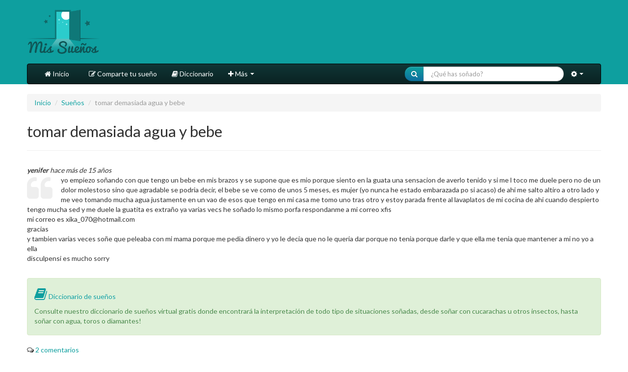

--- FILE ---
content_type: text/html; charset=utf-8
request_url: https://www.mis-suenos.org/suenos/96251-tomar-demasiada-agua-y-bebe
body_size: 9169
content:
<!DOCTYPE html>
<html lang="es">
<head>
<title>tomar demasiada agua y  bebe</title>
<meta content="width=device-width, initial-scale=1.0" name="viewport">
<meta content="text/html;charset=utf-8" http-equiv="Content-Type">
<meta content="Xsxiz5D8q480iiyEp8PRTwsXezsI6DEZf5mZ1yQ8AXg=" name="verify-v1">
<meta content="Mis Sueños" name="application-name">
<meta content="IT&amp;IS Siglo XXI, S.L." name="author">
<link href="https://www.mis-suenos.org/suenos/96251-tomar-demasiada-agua-y-bebe" rel="canonical" />
<script src="https://www.googletagservices.com/tag/js/gpt.js" async="async"></script>
<script>
  var googletag = googletag || {};
  googletag.cmd = googletag.cmd || [];
</script>
<script>
  googletag.cmd.push(function() {
    //var mapping2 = googletag.sizeMapping().
    //addSize([0, 0], [[300, 250], [300, 300], [300, 600]]).
    //addSize([481, 0], [[990, 250], [728, 90], [990, 90], [980, 90], [980, 250], [970, 90], [970, 250]]).
    //build();
  
    googletag.defineSlot('/145681748/mis-suenos/portada',  [[990, 250], [728, 90], [990, 90], [980, 90], [980, 250], [970, 90], [970, 250]],'div-gpt-ad-1533542310439-0').
    setTargeting('p', 'mega1').
    //defineSizeMapping(mapping2).
    addService(googletag.pubads());
    googletag.pubads().enableSingleRequest();
    googletag.enableServices();
  });
  googletag.cmd.push(function() {
    googletag.defineSlot('/145681748/mis-suenos/portada',  [[728, 90], [990, 90], [980, 90], [980, 250], [970, 90], [970, 250]],'div-gpt-ad-1533542310439-1').
    setTargeting('p', 'mega1').
    addService(googletag.pubads());
    googletag.pubads().enableSingleRequest();
    googletag.enableServices();
  });
  googletag.cmd.push(function() {
    googletag.defineSlot('/145681748/mis-suenos/portada',  [[990, 250], [728, 90], [990, 90], [980, 90], [980, 250], [970, 90], [970, 250]],'div-gpt-ad-1533542310439-2').
    setTargeting('p', 'mega1').
    addService(googletag.pubads());
    googletag.pubads().enableSingleRequest();
    googletag.enableServices();
  });
  googletag.cmd.push(function() {
    googletag.defineSlot('/145681748/mis-suenos/portada',  [[300, 250], [300, 300], [300, 600]],'div-gpt-ad-1533542310439-3').
    setTargeting('p', 'roba1').
    addService(googletag.pubads());
    googletag.pubads().enableSingleRequest();
    googletag.enableServices();
  });
  googletag.cmd.push(function() {
    googletag.defineSlot('/145681748/mis-suenos/portada',  [[300, 250], [300, 300], [300, 600]],'div-gpt-ad-1533542310439-4').
    setTargeting('p', 'roba1').
    addService(googletag.pubads());
    googletag.pubads();
    googletag.enableServices();
  });
  googletag.cmd.push(function() {
    googletag.defineSlot('/145681748/mis-suenos/portada',  [[300, 250], [300, 300], [300, 600]],'div-gpt-ad-1533542310439-5').
    setTargeting('p', 'roba1').
    addService(googletag.pubads());
    googletag.pubads();
    googletag.enableServices();
  });
</script>

<script src="https://www.googletagservices.com/tag/js/gpt.js" async="async"></script>
<script>
  var googletag = googletag || {};
  googletag.cmd = googletag.cmd || [];
</script>
<script>
  googletag.cmd.push(function() {
    var mapping1 = googletag.sizeMapping().
    addSize([992, 0], [990, 250]).
    addSize([0,0], [300, 600]).
    build();
  
    googletag.defineSlot('/145681748/mis-suenos/resto',  [[300, 600], [990,250]],'div-gpt-ad-1533543494929-0').
    setTargeting('p', ['mega1','roba1']).
    defineSizeMapping(mapping1).
    addService(googletag.pubads());
    googletag.pubads().enableSingleRequest();
    googletag.enableServices();
  });
</script>
<script>
  googletag.cmd.push(function() {
    var mapping1 = googletag.sizeMapping().
    addSize([992, 0], [970, 250]).
    addSize([0,0], [300, 250]).
    build();
  
    googletag.defineSlot('/145681748/mis-suenos/resto',  [[300, 25], [990,250]],'div-gpt-ad-1533543494929-1').
    setTargeting('p', ['mega1','roba1']).
    defineSizeMapping(mapping1).
    addService(googletag.pubads());
    googletag.pubads().enableSingleRequest();
    googletag.enableServices();
  });
</script>
<script>
  googletag.cmd.push(function() {
    var mapping1 = googletag.sizeMapping().
    addSize([992, 0], [970, 250]).
    addSize([0,0], [[300, 250],[300, 600]]).
    build();
  
    googletag.defineSlot('/145681748/mis-suenos/resto',  [[300, 250], [300, 600], [990,250]],'div-gpt-ad-1533543494929-2').
    setTargeting('p', ['mega1','roba1']).
    defineSizeMapping(mapping1).
    addService(googletag.pubads());
    googletag.pubads().enableSingleRequest();
    googletag.enableServices();
  });
</script>
<script>
  googletag.cmd.push(function() {
    var mapping1 = googletag.sizeMapping().
    addSize([992, 0], [970, 250]).
    addSize([0,0], [[300, 250],[300, 600]]).
    build();
  
    googletag.defineSlot('/145681748/mis-suenos/resto',  [[300, 250], [300, 600], [990,250]],'div-gpt-ad-1533543494929-3').
    setTargeting('p', ['mega1','roba1']).
    defineSizeMapping(mapping1).
    addService(googletag.pubads());
    googletag.pubads().enableSingleRequest();
    googletag.enableServices();
  });
</script>

<link href="/apple-touch-icon-144x144-precomposed.png" rel="apple-touch-icon-precomposed" sizes="144x144">
<link href="/apple-touch-icon-114x114-precomposed.png" rel="apple-touch-icon-precomposed" sizes="114x114">
<link href="/apple-touch-icon-72x72-precomposed.png" rel="apple-touch-icon-precomposed" sizes="72x72">
<link href="/apple-touch-icon-57x57-precomposed.png" rel="apple-touch-icon-precomposed" sizes="57x57">
<link href="/apple-touch-icon-precomposed.png" rel="apple-touch-icon-precomposed">
<link href="/favicon.ico" rel="shortcut-icon">
<link href="/favicon.ico" rel="icon" type="image/vnd.microsoft.icon">
<meta content="/apple-touch-icon-144x144-precomposed.png" name="msapplication-TileImage">
<meta content="#0E9F9F" name="msapplication-TileColor">

<link rel="stylesheet" media="screen" href="/assets/application-1f765f551de161386e4c883deea8143d76b9a8d38a47aa8630d71bbdd06f0ba0.css" />
<link rel="stylesheet" media="screen" href="https://netdna.bootstrapcdn.com/font-awesome/3.2.1/css/font-awesome.css" />
<link rel="stylesheet" media="screen" href="https://fonts.googleapis.com/css?family=Lato:400,700,300" />
<script src="/assets/application-230a3d286ec3aa840e5b3b450f85c6cf2be66fbc7afa1b216eb91105ab859991.js"></script>
<meta name="csrf-param" content="authenticity_token" />
<meta name="csrf-token" content="bCDl050EjwIpnpbgoZCs1j6G/wlB2eMHLpo+wP4PLx6bIDMtPhK+CEGvc0IWyQxLvZD46brPzCTEcxgDvcAamQ==" />
<!-- Google Tag Manager (noscript) -->
<noscript>
<iframe height="0" src="https://www.googletagmanager.com/ns.html?id=GTM-PSJMTMT" style="display:none;visibility:hidden" width="0"></iframe>
</noscript>
<!-- End Google Tag Manager (noscript) -->
<!-- Google tag (gtag.js) -->
<script async="" src="https://www.googletagmanager.com/gtag/js?id=G-EHETN1PTGP"></script>
<script>
  window.dataLayer = window.dataLayer || [];
  function gtag(){dataLayer.push(arguments);}
  gtag('js', new Date());
  gtag('config', 'G-EHETN1PTGP');
</script>
<!-- / Banner para la promoción de aplicaciones móviles -->
<meta content="app-id=529106560" name="apple-itunes-app">
<meta content="app-id=es.ryokan" name="google-play-app">
<link href="https://www.euroresidentes.com/css/jquery.smartbanner.css" media="screen" rel="stylesheet" type="text/css">
<!-- /DONE: PONER AQUÍ DFP HEAD -->
<script async="" crossorigin="anonymous" src="https://pagead2.googlesyndication.com/pagead/js/adsbygoogle.js?client=ca-pub-4736957253795585"></script>
<script src="https://cache.consentframework.com/js/pa/36724/c/d4SYn/stub" type="text/javascript"></script>
<script async="" src="https://choices.consentframework.com/js/pa/36724/c/d4SYn/cmp" type="text/javascript"></script>
</head>
<body>
<!-- Google Tag Manager (noscript) -->
<noscript>
<iframe height="0" src="https://www.googletagmanager.com/ns.html?id=GTM-PSJMTMT" style="display:none;visibility:hidden" width="0"></iframe>
</noscript>
<!-- End Google Tag Manager (noscript) -->
<div id="wrap">
<div class="bghead">
<div class="container">
<div class="row top-spaced">
<div class="span3 text-left">
<div class="visible-desktop"><a href="/"><img alt="Mis Sueños" src="/assets/logo_90_es-60531ebc5b4ba63b2800d179cc07727683bc1ef423082fb039c6b798ab64fe03.png" /></a></div>
<div class="visible-tablet"><a href="/"><img alt="Mis Sueños" src="/assets/logo_60_es-27ca00994f5bdb5f432fc129cd274f16a887ee8780a8098a25d7972e2c2da220.png" /></a></div>
<div class="visible-phone"><a href="/"><img alt="Mis Sueños" src="/assets/logo_45_es-6b35d3f48bcde102b62f2891ab6c86f6115ede9cc761299ce4dc756207a87fc8.png" /></a></div>
</div>
<div class="span9 text-center">
</div>
</div>
<div class="top-spaced"></div>
<div class="navbar" style="margin-bottom:0">
<div class="navbar-inner">
<div class="container">
<a class="btn btn-navbar" data-target=".nav-collapse" data-toggle="collapse">
<span class="icon-bar"></span>
<span class="icon-bar"></span>
<span class="icon-bar"></span>
</a>
<ul class="nav">
<li>
<a href="/"><i class="icon-home"></i>
Inicio
</a></li>
</ul>
<div class="nav-collapse collapse">
<ul class="nav">
<li>
<a href="/suenos/nuevo"><i class="icon-edit"></i>
Comparte tu sueño
</a></li>
<li>
<a target="blank" rel="nofollow" href="http://www.euroresidentes.com/suenos/diccionario.htm"><i class="icon-book"></i>
Diccionario
</a></li>
<li class="dropdown">
<a class="dropdown-toggle" data-toggle="dropdown" href="#">
<i class="icon-plus"></i>
Más
<b class="caret"></b>
</a>
<ul class="dropdown-menu">
<li><a target="_blank" rel="nofollow" href="http://www.euroresidentes.com/suenos/diccionario.htm">Diccionario Sueños</a></li>
<li><a target="_blank" rel="nofollow" href="http://www.euroresidentes.com/suenos/suenos_frecuentes.htm">Sueños frecuentes</a></li>
<li><a target="_blank" rel="nofollow" href="http://www.euroresidentes.com/suenos/freud_teoria_suenos.htm">Freud y los sueños</a></li>
<li><a target="_blank" rel="nofollow" href="http://www.euroresidentes.com/suenos/pesadillas.htm">Pesadillas</a></li>
<li><a target="_blank" rel="nofollow" href="http://www.euroresidentes.com/suenos/Insomnio/curar_insomnio.htm">Insomnio</a></li>
<li><a target="_blank" rel="nofollow" href="http://www.euroresidentes.com/suenos">Sueños</a></li>
<li><a target="_blank" rel="nofollow" href="http://www.euroresidentes.com/suenos/colores.htm">Los colores de los sueños</a></li>
</ul>
</li>
</ul>
<ul class="nav pull-right">
<li>
<form class="navbar-search form-search pull-right" action="/interpretaciones/buscar" accept-charset="UTF-8" method="get"><input name="utf8" type="hidden" value="&#x2713;" />
<div class="input-prepend">
<button class="btn btn-primary">
<i class="icon-search"></i>
</button>
<input type="text" name="text" id="text" class="span3 search-query" placeholder="¿Qué has soñado?" />
</div>
</form>

</li>
<li class="dropdown">
<a class="dropdown-toggle" data-toggle="dropdown" href="#">
<i class="icon-cog"></i>
<b class="caret"></b>
</a>
<ul class="dropdown-menu">
<li class="nav-header">Idioma</li>
<li>
<a href="http://www.mis-suenos.org"><i><img alt="Español" src="/assets/es-e9aa6fcf5e814e25b7462ed594643e25979cf9c04f3a68197b5755b476ac38a7.png" /></i>
Español
</a></li>
<li>
<a href="http://www.meus-sonhos.org"><i><img alt="Portugués" src="/assets/br_pt-9bf7d1bbe2c65bb9034c8ea5a28cc5ea6fb502b9d1590c359491dc202c171714.png" /></i>
Portugués
</a></li>
</ul>
</li>
</ul>
</div>
</div>
</div>
</div>

</div>
</div>

<div class="container">
<div class="bajohead">
<div class="row" id="principal">
<div class="span12 centro">

<ul class="breadcrumb">
<li>
<a href="/">Inicio</a>
<span class="divider">/</span>
</li>
<li>
<a href="/suenos">Sueños</a>
<span class="divider">/</span>
</li>
<li class="active">tomar demasiada agua y  bebe</li>
</ul>
<div class="page-header">
<h2>tomar demasiada agua y  bebe</h2>
</div>
<div class="hidden-phone" style="margin-bottom:30px;">
<div class="text-center">
<!-- /145681748/mis-suenos/portada -->
<div id="div-gpt-ad-1533542310439-0">
<script>
   googletag.cmd.push(function() { googletag.display('div-gpt-ad-1533542310439-0'); });
</script>
</div>

</div>
</div>
<div class="visible-phone" style="margin-bottom:30px;">
<div class="text-center">
<!-- /145681748/mis-suenos/portada -->
<div id="div-gpt-ad-1533542310439-6">
<script>
   googletag.cmd.push(function() { googletag.display('div-gpt-ad-1533542310439-6'); });
</script>
</div>

</div>
</div>
<em>
<strong>yenifer</strong>
hace más de 15 años
</em>
<div>
<i class="icon-quote-left icon-4x pull-left icon-muted"></i>
<p>yo empiezo soñando con que tengo un bebe en mis brazos y se supone que es mio porque siento en la guata una sensacion de averlo tenido y si me l toco me duele pero no de un dolor molestoso sino que agradable se podria decir, el bebe se ve como de unos 5 meses, es mujer (yo nunca he estado embarazada po si acaso) de ahi me salto altiro a otro lado y me veo tomando mucha agua justamente en un vao de esos que tengo en mi casa me tomo uno tras otro y estoy parada frente al lavaplatos de mi cocina de ahi cuando despierto tengo mucha sed y me duele la guatita es extraño ya varias vecs he soñado lo mismo porfa respondanme a mi correo xfis
<br />mi correo es xika_070@hotmail.com
<br />gracias 
<br />y tambien varias veces soñe que peleaba con mi mama porque me pedia dinero y yo le decia que no le queria dar porque no tenia porque darle y que ella me tenia que mantener a mi no yo a ella
<br />disculpensi es mucho sorry</p>
</div>
<div>
<br>
<div class="alert alert-success"><h5>
<a target="_blank" rel="nofollow" href="http://www.euroresidentes.com/suenos/diccionario.htm"><i class="icon-book icon-2x"></i>
Diccionario de sueños
</a></h5>
<p>Consulte nuestro diccionario de sueños virtual gratis donde encontrará la interpretación de todo tipo de situaciones soñadas, desde soñar con cucarachas u otros insectos, hasta soñar con agua, toros o diamantes!</p>

</div>
</div>
<div class="clearfix"></div>
<div class="clearfix"></div>
<i class="icon-comments-alt"></i>
<a href="/suenos/96251-tomar-demasiada-agua-y-bebe#vercomentarios">2 comentarios</a>
<div class="well">
<h4>Sueños parecidos a éste</h4>
<div class="pull-right">
<em>
<strong>Meme</strong>
hace casi 17 años
</em>
</div>
<p>
<strong><a href="/suenos/25370-sueno-de-mi-hija">sueño de mi hija</a></strong>
<br>
<i class="icon-quote-left icon-2x pull-left icon-muted"></i>
Mi hija soño que yo vomitaba papel.
                                                    al dia siguiente a mi me dolia la guatita y ella me dijo mamá te duele la guata porque…
<a href="/suenos/25370-sueno-de-mi-hija"><small>
<i class="icon-plus-sign-alt"></i>
leer más
</small>
</a></p>
<div class="clearfix"></div>
<i class="icon-comments-alt"></i>
<a href="/suenos/25370-sueno-de-mi-hija#vercomentarios">1 comentario</a>
<hr>
<div class="pull-right">
<em>
<strong>Genesis</strong>
hace casi 17 años
</em>
</div>
<p>
<strong><a href="/suenos/26917-mis-suenos-de-tristesa-por-un-bebe">mis sueños de tristesa por un bebe</a></strong>
<br>
<i class="icon-quote-left icon-2x pull-left icon-muted"></i>
estos últimos días e soñado con que tengo un bebe, pero no me dejan  amamantarlo y me lo quieren quitar. no se que que significara pero quiero saber la respuesta porque este sueño…
<a href="/suenos/26917-mis-suenos-de-tristesa-por-un-bebe"><small>
<i class="icon-plus-sign-alt"></i>
leer más
</small>
</a></p>
<hr>
<div class="pull-right">
<em>
<strong>jakie</strong>
hace más de 15 años
</em>
</div>
<p>
<strong><a href="/suenos/94470-embarazo">embarazo</a></strong>
<br>
<i class="icon-quote-left icon-2x pull-left icon-muted"></i>
sueño que el bebe se me retuerse en la guata y es muy desagradable, duele, es desesperante me inmoviliza
</p>



<hr>
<div class="text-center"><form class="simple_form form-search" novalidate="novalidate" action="/suenos/buscar" accept-charset="UTF-8" method="get"><input name="utf8" type="hidden" value="&#x2713;" /><div class="control-group string optional sueno_tex"><label class="string optional control-label" for="sueno_tex">Busca en los sueños de otros</label><div class="controls"><div class="input-append"><input type="text" name="tex" id="tex" class="search-query input-xlarge" placeholder="Buscar sueños" />
<button class="btn btn-info">
Buscar
</button>
</div></div></div></form></div>
</div>
<ul class="pager">
<li class="previous">
<a href="/suenos/96251-tomar-demasiada-agua-y-bebe#comentar"><i class="icon-comment-alt"></i>
Comenta este sueño
</a></li>
<li class="next">
<a href="/suenos/nuevo"><i class="icon-edit"></i>
Comparte tu sueño
</a></li>
</ul>
<div class="row">
<div class="span12">
<div class="text-center">
<hr>
<!-- /145681748/mis-suenos/portada -->
<div id="div-gpt-ad-1533542310439-3">
<script>
   googletag.cmd.push(function() { googletag.display('div-gpt-ad-1533542310439-3'); });
</script>
</div>

</hr>
</div>
</div>
</div>
<a name="vercomentarios"></a>
<hr>
<h4>2 comentarios</h4>
<div class="comment" id="comment_19952" style="width: 100%; word-wrap:break-word;"><div class="pull-right">
<em>
<strong>flor elisa</strong>
hace más de 15 años
</em>
</div>
<p>
<strong><a href="/suenos/96251-tomar-demasiada-agua-y-bebe#comment_19952">estudiar</a></strong>
<br>
<i class="icon-quote-left icon-2x pull-left icon-muted"></i>
me sueño constante que estoy con mis compañeros de estudio
</p>
</div>
<hr>
<div class="comment" id="comment_19954" style="width: 100%; word-wrap:break-word;"><div class="pull-right">
<em>
<strong>iris</strong>
hace más de 15 años
</em>
</div>
<p>
<strong><a href="/suenos/96251-tomar-demasiada-agua-y-bebe#comment_19954">domestica</a></strong>
<br>
<i class="icon-quote-left icon-2x pull-left icon-muted"></i>
soñe que se habia perdido mi nieto.que horrible sensacion.
</p>
</div>
<hr>
<a name="comentar"></a>
<form class="simple_form form-horizontal" id="new_comment" novalidate="novalidate" action="/suenos/96251-tomar-demasiada-agua-y-bebe/comments" accept-charset="UTF-8" method="post"><input name="utf8" type="hidden" value="&#x2713;" /><input type="hidden" name="authenticity_token" value="NUbWgAZ1qdruWMGeqH0zruusJQcJ+8d4J7x9tmCUDwtXmvNjUgc6Jn6C8zSfBo5RbfAmnPvZgZA/5CUug1YQog==" /><fieldset>
<legend>Comenta este sueño</legend>

<div class="control-group string required comment_nombre"><label class="string required control-label" for="comment_nombre"><abbr title="requerido">*</abbr> Tu nombre</label><div class="controls"><input class="string required input-block-level" type="text" name="comment[nombre]" id="comment_nombre" /><p class="help-block">No tiene por qué ser tu nombre completo, puedes usar un apodo o nick</p></div></div>
<div class="control-group string required comment_title"><label class="string required control-label" for="comment_title"><abbr title="requerido">*</abbr> Título</label><div class="controls"><input class="string required input-block-level" type="text" value="" name="comment[title]" id="comment_title" /><p class="help-block">Un título corto que describa el comentario</p></div></div>
<div class="control-group text required comment_comment"><label class="text required control-label" for="comment_comment"><abbr title="requerido">*</abbr> Comentario</label><div class="controls"><textarea rows="6" class="text required input-block-level" name="comment[comment]" id="comment_comment">
</textarea><p class="help-block">Escribe aquí el comentario</p></div></div>
<div class="control-group string optional comment_codigo"><label class="string optional control-label" for="comment_codigo">Código de verificación</label><div class="controls"><script src="https://www.google.com/recaptcha/api.js" async defer></script>
<div data-sitekey="6LdxhGcUAAAAAPE-qKT4NLydTgHFvVbDE0LWEez1" class="g-recaptcha " display="{:theme=>"white"}"></div>
          <noscript>
            <div>
              <div style="width: 302px; height: 422px; position: relative;">
                <div style="width: 302px; height: 422px; position: absolute;">
                  <iframe
                    src="https://www.google.com/recaptcha/api/fallback?k=6LdxhGcUAAAAAPE-qKT4NLydTgHFvVbDE0LWEez1"
                    scrolling="no" name="ReCAPTCHA"
                    style="width: 302px; height: 422px; border-style: none; border: 0;">
                  </iframe>
                </div>
              </div>
              <div style="width: 300px; height: 60px; border-style: none;
                bottom: 12px; left: 25px; margin: 0px; padding: 0px; right: 25px;
                background: #f9f9f9; border: 1px solid #c1c1c1; border-radius: 3px;">
                <textarea id="g-recaptcha-response" name="g-recaptcha-response"
                  class="g-recaptcha-response"
                  style="width: 250px; height: 40px; border: 1px solid #c1c1c1;
                  margin: 10px 25px; padding: 0px; resize: none;">
                </textarea>
              </div>
            </div>
          </noscript>

<p class="help-block">¿Sueñan los androides con ovejas eléctricas?</p></div></div><input type="hidden" value="0" name="comment[commentable_id]" id="comment_commentable_id" />
<div class="form-actions">
<input type="submit" name="commit" value="Comentar" class="btn btn-primary btn-large" data-disable-with="Comentar" />
</div>
</fieldset>
</form>

</div>
</div>
<div class="row">
<div class="span12">
<div class="text-center">
</div>
</div>
</div>
<div class="bajohead">
<div id="topusuarios">
<div class="row top-spaced">
<div class="well well-columns span12">
<div class="row">
<div class="span6">
<div class="well-columns-content">
<h4>
<i class="icon-user"></i>
Últimos sueños publicados
</h4>
<div class="pull-right">
<em>
<strong>Paulilla</strong>
hace alrededor de 2 horas
</em>
</div>
<p>
<strong><a href="/suenos/346679-hombre-suizo">Hombre Suizo</a></strong>
<br>
<i class="icon-quote-left icon-2x pull-left icon-muted"></i>
Estaba en casa de mis primos en una fiesta y me fuí al jardín trasero, estaba lloviendo y me encontré a una ex compañera de clases llamada Zuleika, ella y yo caminamos hablando,…
<a href="/suenos/346679-hombre-suizo"><small>
<i class="icon-plus-sign-alt"></i>
leer más
</small>
</a></p>
<hr>
<div class="pull-right">
<em>
<strong>Misti Rigel</strong>
hace alrededor de 11 horas
</em>
</div>
<p>
<strong><a href="/suenos/346678-sone-que-probablemente-iba-a-comprar-un-departamento">Soñé que probablemente iba a comprar un departamento </a></strong>
<br>
<i class="icon-quote-left icon-2x pull-left icon-muted"></i>
Me vi caminando en un lugar donde viví hace cómo 30 años y de repente mi familia y yo entrabamos a un departamento y alguien me preguntó que hacia ahí y yo le decía que íbamos a…
<a href="/suenos/346678-sone-que-probablemente-iba-a-comprar-un-departamento"><small>
<i class="icon-plus-sign-alt"></i>
leer más
</small>
</a></p>
<hr>
<div class="pull-right">
<em>
<strong>Luau</strong>
hace 1 día
</em>
</div>
<p>
<strong><a href="/suenos/346677-nuevo-colegio-para-el-hijo">Nuevo colegio para el &quot;hijo&quot;</a></strong>
<br>
<i class="icon-quote-left icon-2x pull-left icon-muted"></i>
Estaba con mi mamá dando vueltas en el auto, y vimos un colegio de la ciudad donde se supone están especializados en el idioma inglés norte americano, me estaciono, me bajo y voy…
<a href="/suenos/346677-nuevo-colegio-para-el-hijo"><small>
<i class="icon-plus-sign-alt"></i>
leer más
</small>
</a></p>



</div>
</div>
<div class="visible-phone">
<hr>
<div class="text-center">
</div>
<hr>
</div>
<div class="span6">
<div class="well-columns-content">
<h4>
<i class="icon-comments-alt"></i>
Últimos comentarios añadidos
</h4>
<div class="pull-right">
<em>
<strong>GeorgeViofs</strong>
hace alrededor de 12 horas
</em>
</div>
<p>
<strong><a href="/suenos/88-sonar-con-tu-ex-novio#comment_109812">Guncel Giris Linki Casibom Casino Giremiyorum</a></strong>
<br>
<i class="icon-quote-left icon-2x pull-left icon-muted"></i>
Arkadaslar, Grandpashabet Casino yeni adresi ac?kland?. Adresi bulamayanlar su linkten giris yapabilir Grandpashabet Apk
</p>
<hr>
<div class="pull-right">
<em>
<strong>Stevenlek</strong>
hace 1 día
</em>
</div>
<p>
<strong><a href="/suenos/235660-sonar-que-te-entregan-un-bebe#comment_109811">buying drugs from canada 148 mg</a></strong>
<br>
<i class="icon-quote-left icon-2x pull-left icon-muted"></i>
canada drugs https://images.google.co.nz/url?sa=t&amp;amp;url=http%3A%2F%2Fpampharma.top pharmacy school online
</p>
<hr>
<div class="pull-right">
<em>
<strong>LouisNub</strong>
hace 1 día
</em>
</div>
<p>
<strong><a href="/suenos/118194-sueno-con-****#comment_109810">usa online pharmacies 313 mg</a></strong>
<br>
<i class="icon-quote-left icon-2x pull-left icon-muted"></i>
[url=https://clients1.google.bg/url?q=https%3A%2F%2Fpampharma.top]mexico online pharmacy[/url]
</p>


</div>
</div>
</div>
</div>
</div>
<div class="row top-spaced">
<div class="span12">
<div class="text-center">
<a class="btn btn-primary btn-large" href="/suenos"><i class="icon-user icon-2x"></i>
Ver todos los sueños
</a></div>
</div>
</div>
</div>

</div>
<div class="row">
<div class="span12">
<div class="text-center" style="margin-top:30px;">
</div>
</div>
</div>
<div class="row">
<div class="span12">
<div class="buscadorgoogle" style="margin-top:20px;">
<!-- Search Google -->
<div class="text-center">
<form action="http://www.google.com/custom" class="form-inline" method="get" target="_top">
<a href="http://www.google.com/">
<img alt="Google" src="http://www.google.com/logos/Logo_25wht.gif">
</a>
<label for="sbi" style="display: none">Introduzca los términos de búsqueda.</label>
<input id="sbi" maxlength="255" name="q" size="20" type="text" value="">
<label for="sbb" style="display: none">Envíe el formulario de búsqueda</label>
<input class="btn" id="sbb" name="sa" type="submit" value="Buscar">
<input name="client" type="hidden" value="pub-4736957253795585">
<input name="forid" type="hidden" value="1">
<input name="channel" type="hidden" value="8680734038">
<input name="ie" type="hidden" value="ISO-8859-1">
<input name="oe" type="hidden" value="ISO-8859-1">
<input name="safe" type="hidden" value="active">
<input name="cof" type="hidden" value="GALT:#008000;GL:1;DIV:#336699;VLC:663399;AH:center;BGC:FFFFFF;LBGC:336699;ALC:0000FF;LC:0000FF;T:000000;GFNT:0000FF;GIMP:0000FF;LH:0;LW:0;L:http://www.euroresidentes.com/imagesTv/logo.gif;S:http://www.euroresidentes.com;FORID:1">
<input name="hl" type="hidden" value="es">
</form>
</div>
<!-- Search Google -->

</div>
</div>
</div>

</div>
</div>

<div id="push"></div>
</div>
<div id="footer">
<div class="container">
<p>&nbsp;</p>
<p class="text-center">
<a target="_blank" rel="nofollow" href="http://www.ityis.com"><img alt="ItyIs" src="/assets/logoityis_gray-174f32f3d8270dbd5b3cc6b3855d47ccfd42cefe027f3c387e4c3532113c4023.png" /></a>
<a target="_blank" rel="nofollow" href="http://www.euroresidentes.com"><img alt="Euroresidentes" src="/assets/logoer_gray-1385f0e1ad0dcef21b3019e34b8cc1fed8fda7da59310af1bc41f7e203f750d8.png" /></a>
&copy; 2026 IT&amp;IS Siglo XXI. Euroresidentes, España, Spain.
|
<a href="https://www.mis-suenos.org/politica-privacidad">Política de privacidad</a>
|
<a data-toggle="modal" href="#modal_about">Sobre mis-suenos.org</a>
|
<a data-toggle="modal" href="#modal_advertencia">Advertencia</a>
</p>
</div>
<div class="modal hide fade" id="modal_about">
<div class="modal-header">
<button class="close" data-dismiss="modal" type="button">&times;</button>
<h3>
<i class="icon-info-sign"></i>
Sobre mis-suenos.org
</h3>
</div>
<div class="modal-body">
<p>Mis sueños es una doble base de datos que recoge, por una parte, las interpretaciones más comúnmente aceptadas en las teorías, trabajos y aportaciones sobre sueños, y por otra parte, los datos que se enriquecen con los sueños de los usuarios.</p>

<p>Mis sueños (mis-suenos.org) en su conjunto constituye la base de datos más completa de Internet en todo el mundo con más de 200.000 sueños en total y creciendo de forma espectacular cada día. Aparte de las teorías, los usuarios comparten sus sueños y se ayudan a la hora de contrastar su significado con comentarios en cada sueño publicado.</p>

<p>Es un proyecto que se inició en Euroresidentes hace más de diez años con nuestro Diccionario de sueños y nuestros foros de sueños.</p>

</div>
</div>

<div class="modal hide fade" id="modal_advertencia">
<div class="modal-header">
<button class="close" data-dismiss="modal" type="button">&times;</button>
<h3>
<i class="icon-warning-sign"></i>
Advertencia
</h3>
</div>
<div class="modal-body">
<p>Las interpretaciones de sueños están basadas en una bibliografía muy extensa de los mejores expertos que recogen las teorías más reconocidas del significado de los símbolos en los sueños. No obstante, Ityis Siglo XXI no asume ninguna responsibilidad relacionadas con las mismas, tanto si aciertan como si no.</p>

<p>En este sentido no se pretende inducir a los usuarios a tomar ninguna decisión o iniciativa con respecto a los resultados que obtienen al buscar el significado de sus sueños.</p>

</div>
</div>


</div>
<!-- /Desactivamos el antiguo script que promocionaba las aplicaciones móviles -->
<!-- /Nuevo banner para la promoción de aplicaciones móviles -->
</body>
</html>



--- FILE ---
content_type: text/html; charset=utf-8
request_url: https://www.google.com/recaptcha/api2/anchor?ar=1&k=6LdxhGcUAAAAAPE-qKT4NLydTgHFvVbDE0LWEez1&co=aHR0cHM6Ly93d3cubWlzLXN1ZW5vcy5vcmc6NDQz&hl=en&v=PoyoqOPhxBO7pBk68S4YbpHZ&size=normal&anchor-ms=20000&execute-ms=30000&cb=u8rha5kqjiwp
body_size: 49610
content:
<!DOCTYPE HTML><html dir="ltr" lang="en"><head><meta http-equiv="Content-Type" content="text/html; charset=UTF-8">
<meta http-equiv="X-UA-Compatible" content="IE=edge">
<title>reCAPTCHA</title>
<style type="text/css">
/* cyrillic-ext */
@font-face {
  font-family: 'Roboto';
  font-style: normal;
  font-weight: 400;
  font-stretch: 100%;
  src: url(//fonts.gstatic.com/s/roboto/v48/KFO7CnqEu92Fr1ME7kSn66aGLdTylUAMa3GUBHMdazTgWw.woff2) format('woff2');
  unicode-range: U+0460-052F, U+1C80-1C8A, U+20B4, U+2DE0-2DFF, U+A640-A69F, U+FE2E-FE2F;
}
/* cyrillic */
@font-face {
  font-family: 'Roboto';
  font-style: normal;
  font-weight: 400;
  font-stretch: 100%;
  src: url(//fonts.gstatic.com/s/roboto/v48/KFO7CnqEu92Fr1ME7kSn66aGLdTylUAMa3iUBHMdazTgWw.woff2) format('woff2');
  unicode-range: U+0301, U+0400-045F, U+0490-0491, U+04B0-04B1, U+2116;
}
/* greek-ext */
@font-face {
  font-family: 'Roboto';
  font-style: normal;
  font-weight: 400;
  font-stretch: 100%;
  src: url(//fonts.gstatic.com/s/roboto/v48/KFO7CnqEu92Fr1ME7kSn66aGLdTylUAMa3CUBHMdazTgWw.woff2) format('woff2');
  unicode-range: U+1F00-1FFF;
}
/* greek */
@font-face {
  font-family: 'Roboto';
  font-style: normal;
  font-weight: 400;
  font-stretch: 100%;
  src: url(//fonts.gstatic.com/s/roboto/v48/KFO7CnqEu92Fr1ME7kSn66aGLdTylUAMa3-UBHMdazTgWw.woff2) format('woff2');
  unicode-range: U+0370-0377, U+037A-037F, U+0384-038A, U+038C, U+038E-03A1, U+03A3-03FF;
}
/* math */
@font-face {
  font-family: 'Roboto';
  font-style: normal;
  font-weight: 400;
  font-stretch: 100%;
  src: url(//fonts.gstatic.com/s/roboto/v48/KFO7CnqEu92Fr1ME7kSn66aGLdTylUAMawCUBHMdazTgWw.woff2) format('woff2');
  unicode-range: U+0302-0303, U+0305, U+0307-0308, U+0310, U+0312, U+0315, U+031A, U+0326-0327, U+032C, U+032F-0330, U+0332-0333, U+0338, U+033A, U+0346, U+034D, U+0391-03A1, U+03A3-03A9, U+03B1-03C9, U+03D1, U+03D5-03D6, U+03F0-03F1, U+03F4-03F5, U+2016-2017, U+2034-2038, U+203C, U+2040, U+2043, U+2047, U+2050, U+2057, U+205F, U+2070-2071, U+2074-208E, U+2090-209C, U+20D0-20DC, U+20E1, U+20E5-20EF, U+2100-2112, U+2114-2115, U+2117-2121, U+2123-214F, U+2190, U+2192, U+2194-21AE, U+21B0-21E5, U+21F1-21F2, U+21F4-2211, U+2213-2214, U+2216-22FF, U+2308-230B, U+2310, U+2319, U+231C-2321, U+2336-237A, U+237C, U+2395, U+239B-23B7, U+23D0, U+23DC-23E1, U+2474-2475, U+25AF, U+25B3, U+25B7, U+25BD, U+25C1, U+25CA, U+25CC, U+25FB, U+266D-266F, U+27C0-27FF, U+2900-2AFF, U+2B0E-2B11, U+2B30-2B4C, U+2BFE, U+3030, U+FF5B, U+FF5D, U+1D400-1D7FF, U+1EE00-1EEFF;
}
/* symbols */
@font-face {
  font-family: 'Roboto';
  font-style: normal;
  font-weight: 400;
  font-stretch: 100%;
  src: url(//fonts.gstatic.com/s/roboto/v48/KFO7CnqEu92Fr1ME7kSn66aGLdTylUAMaxKUBHMdazTgWw.woff2) format('woff2');
  unicode-range: U+0001-000C, U+000E-001F, U+007F-009F, U+20DD-20E0, U+20E2-20E4, U+2150-218F, U+2190, U+2192, U+2194-2199, U+21AF, U+21E6-21F0, U+21F3, U+2218-2219, U+2299, U+22C4-22C6, U+2300-243F, U+2440-244A, U+2460-24FF, U+25A0-27BF, U+2800-28FF, U+2921-2922, U+2981, U+29BF, U+29EB, U+2B00-2BFF, U+4DC0-4DFF, U+FFF9-FFFB, U+10140-1018E, U+10190-1019C, U+101A0, U+101D0-101FD, U+102E0-102FB, U+10E60-10E7E, U+1D2C0-1D2D3, U+1D2E0-1D37F, U+1F000-1F0FF, U+1F100-1F1AD, U+1F1E6-1F1FF, U+1F30D-1F30F, U+1F315, U+1F31C, U+1F31E, U+1F320-1F32C, U+1F336, U+1F378, U+1F37D, U+1F382, U+1F393-1F39F, U+1F3A7-1F3A8, U+1F3AC-1F3AF, U+1F3C2, U+1F3C4-1F3C6, U+1F3CA-1F3CE, U+1F3D4-1F3E0, U+1F3ED, U+1F3F1-1F3F3, U+1F3F5-1F3F7, U+1F408, U+1F415, U+1F41F, U+1F426, U+1F43F, U+1F441-1F442, U+1F444, U+1F446-1F449, U+1F44C-1F44E, U+1F453, U+1F46A, U+1F47D, U+1F4A3, U+1F4B0, U+1F4B3, U+1F4B9, U+1F4BB, U+1F4BF, U+1F4C8-1F4CB, U+1F4D6, U+1F4DA, U+1F4DF, U+1F4E3-1F4E6, U+1F4EA-1F4ED, U+1F4F7, U+1F4F9-1F4FB, U+1F4FD-1F4FE, U+1F503, U+1F507-1F50B, U+1F50D, U+1F512-1F513, U+1F53E-1F54A, U+1F54F-1F5FA, U+1F610, U+1F650-1F67F, U+1F687, U+1F68D, U+1F691, U+1F694, U+1F698, U+1F6AD, U+1F6B2, U+1F6B9-1F6BA, U+1F6BC, U+1F6C6-1F6CF, U+1F6D3-1F6D7, U+1F6E0-1F6EA, U+1F6F0-1F6F3, U+1F6F7-1F6FC, U+1F700-1F7FF, U+1F800-1F80B, U+1F810-1F847, U+1F850-1F859, U+1F860-1F887, U+1F890-1F8AD, U+1F8B0-1F8BB, U+1F8C0-1F8C1, U+1F900-1F90B, U+1F93B, U+1F946, U+1F984, U+1F996, U+1F9E9, U+1FA00-1FA6F, U+1FA70-1FA7C, U+1FA80-1FA89, U+1FA8F-1FAC6, U+1FACE-1FADC, U+1FADF-1FAE9, U+1FAF0-1FAF8, U+1FB00-1FBFF;
}
/* vietnamese */
@font-face {
  font-family: 'Roboto';
  font-style: normal;
  font-weight: 400;
  font-stretch: 100%;
  src: url(//fonts.gstatic.com/s/roboto/v48/KFO7CnqEu92Fr1ME7kSn66aGLdTylUAMa3OUBHMdazTgWw.woff2) format('woff2');
  unicode-range: U+0102-0103, U+0110-0111, U+0128-0129, U+0168-0169, U+01A0-01A1, U+01AF-01B0, U+0300-0301, U+0303-0304, U+0308-0309, U+0323, U+0329, U+1EA0-1EF9, U+20AB;
}
/* latin-ext */
@font-face {
  font-family: 'Roboto';
  font-style: normal;
  font-weight: 400;
  font-stretch: 100%;
  src: url(//fonts.gstatic.com/s/roboto/v48/KFO7CnqEu92Fr1ME7kSn66aGLdTylUAMa3KUBHMdazTgWw.woff2) format('woff2');
  unicode-range: U+0100-02BA, U+02BD-02C5, U+02C7-02CC, U+02CE-02D7, U+02DD-02FF, U+0304, U+0308, U+0329, U+1D00-1DBF, U+1E00-1E9F, U+1EF2-1EFF, U+2020, U+20A0-20AB, U+20AD-20C0, U+2113, U+2C60-2C7F, U+A720-A7FF;
}
/* latin */
@font-face {
  font-family: 'Roboto';
  font-style: normal;
  font-weight: 400;
  font-stretch: 100%;
  src: url(//fonts.gstatic.com/s/roboto/v48/KFO7CnqEu92Fr1ME7kSn66aGLdTylUAMa3yUBHMdazQ.woff2) format('woff2');
  unicode-range: U+0000-00FF, U+0131, U+0152-0153, U+02BB-02BC, U+02C6, U+02DA, U+02DC, U+0304, U+0308, U+0329, U+2000-206F, U+20AC, U+2122, U+2191, U+2193, U+2212, U+2215, U+FEFF, U+FFFD;
}
/* cyrillic-ext */
@font-face {
  font-family: 'Roboto';
  font-style: normal;
  font-weight: 500;
  font-stretch: 100%;
  src: url(//fonts.gstatic.com/s/roboto/v48/KFO7CnqEu92Fr1ME7kSn66aGLdTylUAMa3GUBHMdazTgWw.woff2) format('woff2');
  unicode-range: U+0460-052F, U+1C80-1C8A, U+20B4, U+2DE0-2DFF, U+A640-A69F, U+FE2E-FE2F;
}
/* cyrillic */
@font-face {
  font-family: 'Roboto';
  font-style: normal;
  font-weight: 500;
  font-stretch: 100%;
  src: url(//fonts.gstatic.com/s/roboto/v48/KFO7CnqEu92Fr1ME7kSn66aGLdTylUAMa3iUBHMdazTgWw.woff2) format('woff2');
  unicode-range: U+0301, U+0400-045F, U+0490-0491, U+04B0-04B1, U+2116;
}
/* greek-ext */
@font-face {
  font-family: 'Roboto';
  font-style: normal;
  font-weight: 500;
  font-stretch: 100%;
  src: url(//fonts.gstatic.com/s/roboto/v48/KFO7CnqEu92Fr1ME7kSn66aGLdTylUAMa3CUBHMdazTgWw.woff2) format('woff2');
  unicode-range: U+1F00-1FFF;
}
/* greek */
@font-face {
  font-family: 'Roboto';
  font-style: normal;
  font-weight: 500;
  font-stretch: 100%;
  src: url(//fonts.gstatic.com/s/roboto/v48/KFO7CnqEu92Fr1ME7kSn66aGLdTylUAMa3-UBHMdazTgWw.woff2) format('woff2');
  unicode-range: U+0370-0377, U+037A-037F, U+0384-038A, U+038C, U+038E-03A1, U+03A3-03FF;
}
/* math */
@font-face {
  font-family: 'Roboto';
  font-style: normal;
  font-weight: 500;
  font-stretch: 100%;
  src: url(//fonts.gstatic.com/s/roboto/v48/KFO7CnqEu92Fr1ME7kSn66aGLdTylUAMawCUBHMdazTgWw.woff2) format('woff2');
  unicode-range: U+0302-0303, U+0305, U+0307-0308, U+0310, U+0312, U+0315, U+031A, U+0326-0327, U+032C, U+032F-0330, U+0332-0333, U+0338, U+033A, U+0346, U+034D, U+0391-03A1, U+03A3-03A9, U+03B1-03C9, U+03D1, U+03D5-03D6, U+03F0-03F1, U+03F4-03F5, U+2016-2017, U+2034-2038, U+203C, U+2040, U+2043, U+2047, U+2050, U+2057, U+205F, U+2070-2071, U+2074-208E, U+2090-209C, U+20D0-20DC, U+20E1, U+20E5-20EF, U+2100-2112, U+2114-2115, U+2117-2121, U+2123-214F, U+2190, U+2192, U+2194-21AE, U+21B0-21E5, U+21F1-21F2, U+21F4-2211, U+2213-2214, U+2216-22FF, U+2308-230B, U+2310, U+2319, U+231C-2321, U+2336-237A, U+237C, U+2395, U+239B-23B7, U+23D0, U+23DC-23E1, U+2474-2475, U+25AF, U+25B3, U+25B7, U+25BD, U+25C1, U+25CA, U+25CC, U+25FB, U+266D-266F, U+27C0-27FF, U+2900-2AFF, U+2B0E-2B11, U+2B30-2B4C, U+2BFE, U+3030, U+FF5B, U+FF5D, U+1D400-1D7FF, U+1EE00-1EEFF;
}
/* symbols */
@font-face {
  font-family: 'Roboto';
  font-style: normal;
  font-weight: 500;
  font-stretch: 100%;
  src: url(//fonts.gstatic.com/s/roboto/v48/KFO7CnqEu92Fr1ME7kSn66aGLdTylUAMaxKUBHMdazTgWw.woff2) format('woff2');
  unicode-range: U+0001-000C, U+000E-001F, U+007F-009F, U+20DD-20E0, U+20E2-20E4, U+2150-218F, U+2190, U+2192, U+2194-2199, U+21AF, U+21E6-21F0, U+21F3, U+2218-2219, U+2299, U+22C4-22C6, U+2300-243F, U+2440-244A, U+2460-24FF, U+25A0-27BF, U+2800-28FF, U+2921-2922, U+2981, U+29BF, U+29EB, U+2B00-2BFF, U+4DC0-4DFF, U+FFF9-FFFB, U+10140-1018E, U+10190-1019C, U+101A0, U+101D0-101FD, U+102E0-102FB, U+10E60-10E7E, U+1D2C0-1D2D3, U+1D2E0-1D37F, U+1F000-1F0FF, U+1F100-1F1AD, U+1F1E6-1F1FF, U+1F30D-1F30F, U+1F315, U+1F31C, U+1F31E, U+1F320-1F32C, U+1F336, U+1F378, U+1F37D, U+1F382, U+1F393-1F39F, U+1F3A7-1F3A8, U+1F3AC-1F3AF, U+1F3C2, U+1F3C4-1F3C6, U+1F3CA-1F3CE, U+1F3D4-1F3E0, U+1F3ED, U+1F3F1-1F3F3, U+1F3F5-1F3F7, U+1F408, U+1F415, U+1F41F, U+1F426, U+1F43F, U+1F441-1F442, U+1F444, U+1F446-1F449, U+1F44C-1F44E, U+1F453, U+1F46A, U+1F47D, U+1F4A3, U+1F4B0, U+1F4B3, U+1F4B9, U+1F4BB, U+1F4BF, U+1F4C8-1F4CB, U+1F4D6, U+1F4DA, U+1F4DF, U+1F4E3-1F4E6, U+1F4EA-1F4ED, U+1F4F7, U+1F4F9-1F4FB, U+1F4FD-1F4FE, U+1F503, U+1F507-1F50B, U+1F50D, U+1F512-1F513, U+1F53E-1F54A, U+1F54F-1F5FA, U+1F610, U+1F650-1F67F, U+1F687, U+1F68D, U+1F691, U+1F694, U+1F698, U+1F6AD, U+1F6B2, U+1F6B9-1F6BA, U+1F6BC, U+1F6C6-1F6CF, U+1F6D3-1F6D7, U+1F6E0-1F6EA, U+1F6F0-1F6F3, U+1F6F7-1F6FC, U+1F700-1F7FF, U+1F800-1F80B, U+1F810-1F847, U+1F850-1F859, U+1F860-1F887, U+1F890-1F8AD, U+1F8B0-1F8BB, U+1F8C0-1F8C1, U+1F900-1F90B, U+1F93B, U+1F946, U+1F984, U+1F996, U+1F9E9, U+1FA00-1FA6F, U+1FA70-1FA7C, U+1FA80-1FA89, U+1FA8F-1FAC6, U+1FACE-1FADC, U+1FADF-1FAE9, U+1FAF0-1FAF8, U+1FB00-1FBFF;
}
/* vietnamese */
@font-face {
  font-family: 'Roboto';
  font-style: normal;
  font-weight: 500;
  font-stretch: 100%;
  src: url(//fonts.gstatic.com/s/roboto/v48/KFO7CnqEu92Fr1ME7kSn66aGLdTylUAMa3OUBHMdazTgWw.woff2) format('woff2');
  unicode-range: U+0102-0103, U+0110-0111, U+0128-0129, U+0168-0169, U+01A0-01A1, U+01AF-01B0, U+0300-0301, U+0303-0304, U+0308-0309, U+0323, U+0329, U+1EA0-1EF9, U+20AB;
}
/* latin-ext */
@font-face {
  font-family: 'Roboto';
  font-style: normal;
  font-weight: 500;
  font-stretch: 100%;
  src: url(//fonts.gstatic.com/s/roboto/v48/KFO7CnqEu92Fr1ME7kSn66aGLdTylUAMa3KUBHMdazTgWw.woff2) format('woff2');
  unicode-range: U+0100-02BA, U+02BD-02C5, U+02C7-02CC, U+02CE-02D7, U+02DD-02FF, U+0304, U+0308, U+0329, U+1D00-1DBF, U+1E00-1E9F, U+1EF2-1EFF, U+2020, U+20A0-20AB, U+20AD-20C0, U+2113, U+2C60-2C7F, U+A720-A7FF;
}
/* latin */
@font-face {
  font-family: 'Roboto';
  font-style: normal;
  font-weight: 500;
  font-stretch: 100%;
  src: url(//fonts.gstatic.com/s/roboto/v48/KFO7CnqEu92Fr1ME7kSn66aGLdTylUAMa3yUBHMdazQ.woff2) format('woff2');
  unicode-range: U+0000-00FF, U+0131, U+0152-0153, U+02BB-02BC, U+02C6, U+02DA, U+02DC, U+0304, U+0308, U+0329, U+2000-206F, U+20AC, U+2122, U+2191, U+2193, U+2212, U+2215, U+FEFF, U+FFFD;
}
/* cyrillic-ext */
@font-face {
  font-family: 'Roboto';
  font-style: normal;
  font-weight: 900;
  font-stretch: 100%;
  src: url(//fonts.gstatic.com/s/roboto/v48/KFO7CnqEu92Fr1ME7kSn66aGLdTylUAMa3GUBHMdazTgWw.woff2) format('woff2');
  unicode-range: U+0460-052F, U+1C80-1C8A, U+20B4, U+2DE0-2DFF, U+A640-A69F, U+FE2E-FE2F;
}
/* cyrillic */
@font-face {
  font-family: 'Roboto';
  font-style: normal;
  font-weight: 900;
  font-stretch: 100%;
  src: url(//fonts.gstatic.com/s/roboto/v48/KFO7CnqEu92Fr1ME7kSn66aGLdTylUAMa3iUBHMdazTgWw.woff2) format('woff2');
  unicode-range: U+0301, U+0400-045F, U+0490-0491, U+04B0-04B1, U+2116;
}
/* greek-ext */
@font-face {
  font-family: 'Roboto';
  font-style: normal;
  font-weight: 900;
  font-stretch: 100%;
  src: url(//fonts.gstatic.com/s/roboto/v48/KFO7CnqEu92Fr1ME7kSn66aGLdTylUAMa3CUBHMdazTgWw.woff2) format('woff2');
  unicode-range: U+1F00-1FFF;
}
/* greek */
@font-face {
  font-family: 'Roboto';
  font-style: normal;
  font-weight: 900;
  font-stretch: 100%;
  src: url(//fonts.gstatic.com/s/roboto/v48/KFO7CnqEu92Fr1ME7kSn66aGLdTylUAMa3-UBHMdazTgWw.woff2) format('woff2');
  unicode-range: U+0370-0377, U+037A-037F, U+0384-038A, U+038C, U+038E-03A1, U+03A3-03FF;
}
/* math */
@font-face {
  font-family: 'Roboto';
  font-style: normal;
  font-weight: 900;
  font-stretch: 100%;
  src: url(//fonts.gstatic.com/s/roboto/v48/KFO7CnqEu92Fr1ME7kSn66aGLdTylUAMawCUBHMdazTgWw.woff2) format('woff2');
  unicode-range: U+0302-0303, U+0305, U+0307-0308, U+0310, U+0312, U+0315, U+031A, U+0326-0327, U+032C, U+032F-0330, U+0332-0333, U+0338, U+033A, U+0346, U+034D, U+0391-03A1, U+03A3-03A9, U+03B1-03C9, U+03D1, U+03D5-03D6, U+03F0-03F1, U+03F4-03F5, U+2016-2017, U+2034-2038, U+203C, U+2040, U+2043, U+2047, U+2050, U+2057, U+205F, U+2070-2071, U+2074-208E, U+2090-209C, U+20D0-20DC, U+20E1, U+20E5-20EF, U+2100-2112, U+2114-2115, U+2117-2121, U+2123-214F, U+2190, U+2192, U+2194-21AE, U+21B0-21E5, U+21F1-21F2, U+21F4-2211, U+2213-2214, U+2216-22FF, U+2308-230B, U+2310, U+2319, U+231C-2321, U+2336-237A, U+237C, U+2395, U+239B-23B7, U+23D0, U+23DC-23E1, U+2474-2475, U+25AF, U+25B3, U+25B7, U+25BD, U+25C1, U+25CA, U+25CC, U+25FB, U+266D-266F, U+27C0-27FF, U+2900-2AFF, U+2B0E-2B11, U+2B30-2B4C, U+2BFE, U+3030, U+FF5B, U+FF5D, U+1D400-1D7FF, U+1EE00-1EEFF;
}
/* symbols */
@font-face {
  font-family: 'Roboto';
  font-style: normal;
  font-weight: 900;
  font-stretch: 100%;
  src: url(//fonts.gstatic.com/s/roboto/v48/KFO7CnqEu92Fr1ME7kSn66aGLdTylUAMaxKUBHMdazTgWw.woff2) format('woff2');
  unicode-range: U+0001-000C, U+000E-001F, U+007F-009F, U+20DD-20E0, U+20E2-20E4, U+2150-218F, U+2190, U+2192, U+2194-2199, U+21AF, U+21E6-21F0, U+21F3, U+2218-2219, U+2299, U+22C4-22C6, U+2300-243F, U+2440-244A, U+2460-24FF, U+25A0-27BF, U+2800-28FF, U+2921-2922, U+2981, U+29BF, U+29EB, U+2B00-2BFF, U+4DC0-4DFF, U+FFF9-FFFB, U+10140-1018E, U+10190-1019C, U+101A0, U+101D0-101FD, U+102E0-102FB, U+10E60-10E7E, U+1D2C0-1D2D3, U+1D2E0-1D37F, U+1F000-1F0FF, U+1F100-1F1AD, U+1F1E6-1F1FF, U+1F30D-1F30F, U+1F315, U+1F31C, U+1F31E, U+1F320-1F32C, U+1F336, U+1F378, U+1F37D, U+1F382, U+1F393-1F39F, U+1F3A7-1F3A8, U+1F3AC-1F3AF, U+1F3C2, U+1F3C4-1F3C6, U+1F3CA-1F3CE, U+1F3D4-1F3E0, U+1F3ED, U+1F3F1-1F3F3, U+1F3F5-1F3F7, U+1F408, U+1F415, U+1F41F, U+1F426, U+1F43F, U+1F441-1F442, U+1F444, U+1F446-1F449, U+1F44C-1F44E, U+1F453, U+1F46A, U+1F47D, U+1F4A3, U+1F4B0, U+1F4B3, U+1F4B9, U+1F4BB, U+1F4BF, U+1F4C8-1F4CB, U+1F4D6, U+1F4DA, U+1F4DF, U+1F4E3-1F4E6, U+1F4EA-1F4ED, U+1F4F7, U+1F4F9-1F4FB, U+1F4FD-1F4FE, U+1F503, U+1F507-1F50B, U+1F50D, U+1F512-1F513, U+1F53E-1F54A, U+1F54F-1F5FA, U+1F610, U+1F650-1F67F, U+1F687, U+1F68D, U+1F691, U+1F694, U+1F698, U+1F6AD, U+1F6B2, U+1F6B9-1F6BA, U+1F6BC, U+1F6C6-1F6CF, U+1F6D3-1F6D7, U+1F6E0-1F6EA, U+1F6F0-1F6F3, U+1F6F7-1F6FC, U+1F700-1F7FF, U+1F800-1F80B, U+1F810-1F847, U+1F850-1F859, U+1F860-1F887, U+1F890-1F8AD, U+1F8B0-1F8BB, U+1F8C0-1F8C1, U+1F900-1F90B, U+1F93B, U+1F946, U+1F984, U+1F996, U+1F9E9, U+1FA00-1FA6F, U+1FA70-1FA7C, U+1FA80-1FA89, U+1FA8F-1FAC6, U+1FACE-1FADC, U+1FADF-1FAE9, U+1FAF0-1FAF8, U+1FB00-1FBFF;
}
/* vietnamese */
@font-face {
  font-family: 'Roboto';
  font-style: normal;
  font-weight: 900;
  font-stretch: 100%;
  src: url(//fonts.gstatic.com/s/roboto/v48/KFO7CnqEu92Fr1ME7kSn66aGLdTylUAMa3OUBHMdazTgWw.woff2) format('woff2');
  unicode-range: U+0102-0103, U+0110-0111, U+0128-0129, U+0168-0169, U+01A0-01A1, U+01AF-01B0, U+0300-0301, U+0303-0304, U+0308-0309, U+0323, U+0329, U+1EA0-1EF9, U+20AB;
}
/* latin-ext */
@font-face {
  font-family: 'Roboto';
  font-style: normal;
  font-weight: 900;
  font-stretch: 100%;
  src: url(//fonts.gstatic.com/s/roboto/v48/KFO7CnqEu92Fr1ME7kSn66aGLdTylUAMa3KUBHMdazTgWw.woff2) format('woff2');
  unicode-range: U+0100-02BA, U+02BD-02C5, U+02C7-02CC, U+02CE-02D7, U+02DD-02FF, U+0304, U+0308, U+0329, U+1D00-1DBF, U+1E00-1E9F, U+1EF2-1EFF, U+2020, U+20A0-20AB, U+20AD-20C0, U+2113, U+2C60-2C7F, U+A720-A7FF;
}
/* latin */
@font-face {
  font-family: 'Roboto';
  font-style: normal;
  font-weight: 900;
  font-stretch: 100%;
  src: url(//fonts.gstatic.com/s/roboto/v48/KFO7CnqEu92Fr1ME7kSn66aGLdTylUAMa3yUBHMdazQ.woff2) format('woff2');
  unicode-range: U+0000-00FF, U+0131, U+0152-0153, U+02BB-02BC, U+02C6, U+02DA, U+02DC, U+0304, U+0308, U+0329, U+2000-206F, U+20AC, U+2122, U+2191, U+2193, U+2212, U+2215, U+FEFF, U+FFFD;
}

</style>
<link rel="stylesheet" type="text/css" href="https://www.gstatic.com/recaptcha/releases/PoyoqOPhxBO7pBk68S4YbpHZ/styles__ltr.css">
<script nonce="n0W02EILsqwBext4ZlxZYg" type="text/javascript">window['__recaptcha_api'] = 'https://www.google.com/recaptcha/api2/';</script>
<script type="text/javascript" src="https://www.gstatic.com/recaptcha/releases/PoyoqOPhxBO7pBk68S4YbpHZ/recaptcha__en.js" nonce="n0W02EILsqwBext4ZlxZYg">
      
    </script></head>
<body><div id="rc-anchor-alert" class="rc-anchor-alert"></div>
<input type="hidden" id="recaptcha-token" value="[base64]">
<script type="text/javascript" nonce="n0W02EILsqwBext4ZlxZYg">
      recaptcha.anchor.Main.init("[\x22ainput\x22,[\x22bgdata\x22,\x22\x22,\[base64]/[base64]/MjU1Ong/[base64]/[base64]/[base64]/[base64]/[base64]/[base64]/[base64]/[base64]/[base64]/[base64]/[base64]/[base64]/[base64]/[base64]/[base64]\\u003d\x22,\[base64]\\u003d\\u003d\x22,\x22wo5WIsKyw4Fqw5vDkGtIw5tqWcKORzxiwqTCrsO+a8OhwrwGCQQbGcKnI0/DnTxtwqrDpsONN2jCkBfCk8OLDsK8VsK5TsOkwqzCnV4Gwo8AwrPDnlrCgsOvHcOowozDlcONw4wWwpVTw64jPhXChsKqNcKnO8OTUlvDk0fDqMKxw7XDr1Iywr1Bw5vDlsOwwrZ2wqLCqsKcVcKMX8K/[base64]/ChMOcw4/ChsOAw4HDjcOPacK5w4Qcw5ZuFsKrw5ExwozDggQfT28jw6BTwq9yEgl/acOcwpbCs8KZw6rCiSHDgRw0FMOIZ8OScMO0w63CiMOhQwnDs1R/JTvDt8OGL8O+LGAbeMOVC0jDm8OmBcKgwrbCisOGK8KIw4zDnXrDgifCtlvCqMOrw6PDiMKwDHkMDVJ2BxzCqcO6w6XCoMKtwrbDq8ObYsK3CTlRE206wq0nZ8OLIyfDs8KRwo8rw5/[base64]/Cn8OqwpJBKcKYwqbDr8OddMOaf8KfwrrCqsKFwp7DvQZyw7XCt8KhWsKzaMK4YcKhEUvCiWXDiMOmCcOBIDgdwo5rwpjCv0bDjn0PCMK6PH7Cj3Arwro8PUbDuSnCmm/CkW/[base64]/woDDr2xhF8O0w5lHw6ttw7x9TMKNW8KLKMOZU8KMwpIywop8w6QmZ8OXBsO9BMOVw4jCvsKVwp7Cug1Pw4vDrW8OLcOWSsKWOMKEfcOQCwltQMOVw6LDp8Obwr/Cp8KGW3ZAWsKfXmBiwobDlMKEwoHCocKaIMO/GDFmVhApfzxCd8OrZsKswq3CgsKjwrcOw7rCmMOAw60mf8O1ZsOkWMOrw7ocwpzClMO6wrTDhMOzwr8sYhDCkm3CrcOAYU/Cj8KNwoTDphDDmWbCpcO1wp1zL8OaU8O/w7XDnA3Dv0hPwo/Dt8K6Y8OWw5zDmMOxw7RiKsO2w5/CusOvcsKRwotmXMK4RjfDpcKcw6HCsBUywqLDpsKnd0bDn3zDosKBw7Uuw5sQBsK5w6YpUcObQTnCvsK/BBfCuELDlANGN8KZUWjCiWTCnwPCvUvDiFPCpVwhdcKVQsK2wovDrcKqwoDDvFTDiFzCmGXChsKXw6wvFRHDixLCjA/CmMOcAsOuw4l4wrxzasKrRFlHw6tgfHF4wpTCrMOUKcKXUyfDhXDCr8Omw7PCi2xzw4HDkWfDv1gLPwrDlnAHcgbDvcOJMcOdwpUYw51Aw7QnNG5ENFLDksK1wrLDpT9bw5zCgWLDn0jCocO/[base64]/Co8OUw4PCuMOpwpHCv1zDrMK3f8OJK8KXwr/ChMKUw6TCn8KFw4fCrsK+wrt9TCQwwqvDkH/[base64]/wrw+wpsVdMOXE03Cn8K8w7wJeMKARy9Ww4MPwrXCgURjU8OwMUrCh8OHHkHChsOAPjJ/wp8Xw4YwfcKbw7bCh8KtBMO9dzUvw7bDn8OTw5EXNcKQwpgcwoTCsAV4X8KBUCzDkcKxSgvDlFnCjljCr8KSwoDCpsKqUwPCjsO1FhMwwr0ZJQdbw75eS0vDhTzCtCUIbsOPBMK4w6LDuxjDlcOsw4vClwXDs0rDjkTCkcOvw4xIw4hFBwA/EsKbwoXCkxbCusOcwqnCghRzJ2tzShbDhmASw7bCqChGwrd0NVbCqMKFw6XDl8OOHn3DoiPCvsKLHsOeFkkJwpzDjMO+woHCjnEUR8OWAMOcwpfCsDHCvh3DiWTCnnjCuwNnEsKVH0FeGws3wrMdJ8KPw6I3EcKAYC8JKXfDoi3Dl8OgEQ/DrwI1JsOvMGjDqsODLXPDisOUU8OrKwI8w4vDnMOhXRvDvsOyf2/DvGkQwq1DwoVtwroOw50rwr8KOHnDrXDCu8OUBxdLJQ7CtsOuwpQ5O0LCqsOmagLCrmnDlcKNDsKLKMKyIMOlw6hTwp3DkU3CoDnDqBANw47Ci8KDDhpkw6ctRsOzYcKRw4xpAMKxMmtFHTF9wqoGLSnCtS3ChsOQfGvDn8Ofw4TCm8KcciRVwoTCnsO+wo7CvH/CqVgsJDwwOMOxJcKgD8O6f8K2wr8pwqPCkcKsM8K7egjDgDscwqk0UsK1wpvCosKQwoEewrxYH2jCin7CjHjDoGjCgDJuwoERG2MFN3dIw6ATHMKuwpLDsWvClcOfIk/[base64]/[base64]/woBVPsK7K8OBw4PCrTJqwp0ew5rDgWbCqG7DpsOOHHXDtCHCi1lMw4gpdmvDosK3wo8gPMKbw7rDslTCtEzCnjFeRMOxWMK6aMOxKQsBJ2FiwpMuwpDDqj99B8OCw6nDpcK9wpoUCsKUN8KOw54Jw5E6UsKUwqzDmgDDrDnCqcO4MAjCtcOMAMK8wq3CoDIZGEjCqi/Cp8Otw6p8NsO2bcK3wr8ww4FtbhDCi8O1JMOFAipbw7bDjn5Aw7c+dzvCmzx7wrlkwptZwoQ4aiDDny7Co8OrwqXCssKYwrnDs07Cv8OEw49zw7tHwpR2d8KDOsOFc8KrKyvCrMO5wo3DlCPCtcO4wp0iworDtXjDr8Kzw7/[base64]/DqAjDisKHIcKcH35cw5zDocKnBcOUwpE6wqlvw4zCn2zCq2EGJgvDnsKDJ8KPw58+w53Djn7Dm3s6w4zCpyDDp8O/[base64]/CuBrCp1HDjTrChF3DnMOPBn10cRgBwqbDskRuw7/[base64]/Dj8Oaw4vCtUzChhxoa04sw5fDjiYWw692KMKGwqkvbcOYLER3Z0YwUcK/wqbCjD4KIsOLwot8XcOjBsKfwoDDrWAsw5PDrcKswo1uw6AYWsOPwrHDhwrCmsKfwrLDlMOKRcKHUDTDnCbCgDrClMKGwrrCtcOzw6Vzwrwsw5DCr1bDvsOewpbCn1zDhMKPOmc8woVIw6FRT8OqwqArZcOJwrfDsyTCj3/DsxZ6wpB2wqPCvg/CisKSLMOfwrXCl8KZw7AGNxjCkD9twoRSwr9vwoYuw4YpO8OtMx3CtsKWw6HCmsKgDEhlwr0XYBVHw4fDjlfChV4be8OWLmPDjF3DtcK4wqjDiyMLw5TCgcKJw6oqfsKMwpjDgAjDmXHDgR0lwqHDsGPDhisKBcK4McK0wo/CpiDDgTnDmsKGwqE6woMPBcO8w6wTw7UtR8KXwqYRFsOBVEJGHsO5GcOFeg5Hw5AVwpPCi8OXwpdbwp7CjzPDjiBCaBHCiDTDv8K4w7ZMwprDkjzDtw8XwrXCgMKuw5/[base64]/[base64]/[base64]/[base64]/DmTlCcz3CtQfDkyEiw6/DigvCjMKHwonCvisKEMKyaGtKLcOkW8K5wpDDosOAwpEMwqTCuMK2ZW/DvRBcwoLDuVhBU8KAw4FwwrrCvw/Cg3prLyIpwqjCn8OLw4ppwrkiw4zDgcK0OivDp8K/wpwVwq4pCsOxUArCrMOHwrzDt8Oww7/DkUo0w5fDukcGwoYfcibCgcOWdgwGdX0gK8OqF8O3AnojMsKSw4zCpDUrwq0OJmXDt1lNw6bCgFjDlcK/IwVjw7nCslFpwpbCoyhuZULDphrCtBrCtsOewr3DjsOJL23DigDDqsOjDS1Uwo/CjGpXwqsXYMKDG8O3ahhgwoFpcMK5XGhZwpk3wprDn8KJNMOhcyvClCbCsVPDgUTDnMOkw6vDhMOHwpFpGMO/AndEInNWBUPCsnrCnjPCtW7DkFkMXcOlGMKlw7bDmC3Dr1HClMK4ZiXClcO3J8OKw4/[base64]/DgMOrLxbCkcOGwqnDrDHDqDFIVG8ERmTDlG3Cr8KDUBliwrHDvMKEPCl6WcOIMGBTwr19w4gsZsO1w4HDgzcrwpV9NnPDsmDDmsOnw5UbZsOkSMODw5M+aBLDm8K2wo/[base64]/[base64]/DqcK6J8Obw4NZw6bCtMKZDcOcbMOwJWRyw5JMPMKawoNrw6vDlUzCvsK4ZMOIwp/DhDvDo27DpMOcUWpUw6EXUXzDqUjDtxvCj8KOIhJuwqXDjkXCkMOZw5nDmcONNSoOaMOBwovCgDvDnMKqEXt+w5QYwoTDh3/Dox0lIMKjw73CjMODbhjDusKYZmrDs8OnQ3vCoMO5HgrCl09sb8KoYsOawrfCtMKuwqLCsX/DpcKPwq9Be8OAw5RywqnCnybCug3Cm8OKAFLCvwfDlcOeLlTDpcO9w7fCpE14C8OeRSXDt8KkfMOKPsKSw5YNwpxxwq/ClsK/woLDlMKbwochwo/CnMO3wrHDiljDu1dIASVMSzdYw5AFEcOlwqcgwrXDiHg/[base64]/CsiFWwrMwID/[base64]/w61jw5gfw6dzbCvCkWMLCcObw6jCr8OLQMKbeTjDh3U2w5QbwpLClcOWbHxcw47DmcKtB3HDucKjw6zCuXLDqcKBwodMGcK+w4tLWxzDscKawrvDlRfCrQDDq8OQKCLCi8ONU1jDosKtw5Uewp/CnxhHwr/Cqn3DgwLDmcO2w5LDkm8uw4fDi8KZwrXDvkvCvsKxw6/DosKKccOJbB0dGcOFQmtYM118w59/w5rDhiDCnXjChMOSFgTCuTnCkMOHA8KwwpPCvMOVwrUCw6/CuE3CqmY3cHxCwqPDqAHCl8K+w7HCiMOVRsOow5RNZjhvw4YgNmYHFRJnQsOSJRnCpsKkeBFbwq0lw5TDnsKIZcK/[base64]/[base64]/wqPCiXPDhBArBwzCsANHw4nDtMO3LiMeNgtTw6bCtcOawpkZE8O2ZcOKN2IGwq3DhcOWwqDCu8KjWRDCpMKgw4NTw5PCrgUsL8KGw7tgISrDtsOlE8OCYVzCv1kvcm9ye8OgX8KNwo0sK8Oqw4rCvQY6wpvCkMOfw4HCgcKYwqfCtcOWXMK/ZcKkw75YAcO2w6d0FsOUw6/CjMKSfMO/w5YWAsK0wrVrw4fCjMKKAMKVI1nDq141aMOGwp8xw7pSw7Z5w5UNwr/CpwxYQcKlJsODwoU9wrbCrsObAMKwdSDDr8K/w7nCtMKMw7AXBMKLwrfDoz8mNcKCwr4qeDdQV8OywoxTMzZVwo8owrBGwq/DhsKBw6hHw65zw5DCtThxXMKiw53Cs8Kow4XDnSjCkcKyZhUiwoFgEcKGw6pKKVTCkxHCtFcfwpnDtQ3DlWnCoMKtasOtwrliwozCjHbCvWbDvcKbJSvDg8OfU8KFwpzDm1FrYlvCu8OLJ3DConBKw4vDlsKad2HDssOpwoxDwqgqGsKdDMK0ZVvCtXbCrBkkw4Z4SG/[base64]/HjfClsKjbcOOUsOjwqoXw7o4wrVEwqfDgQjDh8KXCcKEwq7DoTfDqVk2IxDDqldPSy7DvBbClRXDuT/Dl8OAw6Jjw4HCoMOiwqoUw7U7XnwfwqILEMKqN8O4YcOewrwew6ROw6XCtQDCt8O3QsKuw6PCnsOrw6BhGEPCsTrCkcOJwrvDvDwUaSZCwr5xCcKww4dmSMOdwqBLwqd3cMOcMTh+wr7DnMKhA8ODw4ZyYSDCpQHCrB3Cu3kYWxLCsyrDhcOIT3UGw4t/wqPCi14vRDkHFsKKNg/CpcOVUsOowrRvR8OMw5QAw6zDisODw7IDw5Q2w4IafsKSw6o8KnTDsSJew5Vmw7DChsO4FhUzd8OEESXDh0PCtwVCJW4Zw5pXwqfCgT7DjgXDu311wqLCmG3ChGxqw5EpwrnClTTCicKjwrMJTm1GAsOHw6nCjMOww4TDsMKCwqfChGkHTsOEw6Mjw77Dr8Owd1B/wqDDjFV9WcKzwrjCk8KdOMOzwoQtKMKXIsKYaC1zw4EBRsOYw57DrBTCisO1H2YzU2EQw7nCuE1ywpbDv0NNAsKJwoVGZMOzwp7DhnvDncO6wpHDlEk6IGzDn8OmBgHDimkHHjTDhcOkwq/DkMOow6nCiDnChMKWAhrCssKcwoQJwrbDviRiwphcF8KqI8KkwojDi8O/SHl2wqzDgjkSbTR3bcKBw59KQcOEwqPCq3/DrTIjXMOgGTHCv8OawojDgsKowr/DrUUFJjZoTXhyMsOmwqsETiDDusKmL8K/PDTCsRjCkCrCqcOBwq3Chg/[base64]/DjxnCocOBNTgSPV7DjMKgw7zDr8O7WMO3JcKPw6XCk3nCucKRJBXDu8K5J8KswozDpMO/elPCsgfDtVfDjMO8YcKpY8OBUcK3w5UBCMK0woTDnMOfBnTCtBZ8wq/Dlgp7wrxRw5DDp8K+w50OM8OmwrPDsGDDiVDDscKiLEt9WsOrw7LDksKYC0FJw4LCgcK9wqFkLcOQw7bDuUpww7TDmQUWwrbDjjgaw61IAcKawrQjw4tJccO6eUDChTZefcKGw5nCl8OKwq/[base64]/wpXCkcKvKUrDnA7DtzVgUj7CgcK6wpoXSWpUw73DgHt8wrXCkcKFNMODwo4/wpBrwrB6wopZw5/Dsm/Cul/DoR7DpSLCmwhoGcOtGsKUbGfDoCfDqCoJDcKtw7bCu8KOw70tasOLGcOhw6PCtsK4CkPDtcOhwpQDwpUCw7jCncOzYWbDlcKlL8OQw6zCgMK7woghwpAFVgDDsMKbKlbCpx3Cs1doah1LIMO+wq/DsxJRaQ3CvMKuUMOoY8KTUmFtQ1RvEFDCkWrDi8KXw5nCqcKOwrhPw7XDsSPCiznCiQHCkcOEw7/CqMOcwoltw4okKGZafg4MwobDi1LCoCrCpwzDo8KUNHw/b24xw5hdw7RWD8Kbw4QhPXzCpcKPw5nCpMKfbMOeWcKDw6HCisKxwrrDpyzCjsOVw5rCicK7P1RrwrLCisOMw7zDhC5KwqrDrsOfw6LDkysow4xBOsKPcGHCqsKbw4V/[base64]/DtMKTIcKoNz1UPMOMAAfCtsOVESdDOcKEasKXw4xAwrfCsztmEMO/wpoxZAXDlMKnw6jDtMK6wqdww4LCtG4WW8Kdw71vIDzDlcKgG8Kxw6DDq8ONQ8KUZ8K/wrUXVGwFw4rCsAA1WcOGwrfCvjpHR8K+wq5IwqMDAW09wr9vNAU/wotQwqwAeB1rwq7DgsOzwqIUwqJOVATDucOECwHDgMKFCsOlwoLDuBwUX8K8woNlwoYyw6RSwp8tBmTDvxXDgcKTCsOew4g9VsKywpbCo8KFwoAzwqsSVhsXwp3Dm8OFCCBYSSjCh8O6w4ohw4kUdSEdw5TCrMOZwoTDnWDDiMO0wrcPHsOaWlItLAVUwpfDrm/CoMOBQsOOwohWwoJ4w5cCC0zCjmkufUVfe2XDhyvDvMKNwp0mwobCqsKUQMKOw741w5HDimrDrgDDj3VtQ3Y7M8OwLDB/[base64]/DrT7CiMKFMhjDq8OPw6rChl0HJ8OQw7V+S28gI8OHwr3Dqk/[base64]/wrPDlcO+wqxTZznDn8O1wq8ZGwpUw6hrCcO3CgrDqcK7Fl1lw6HDulMNa8O6SWjDu8O6w6DCuyLDqWDCgMO/w6TCoHAFYcKuB3zCslvDnMK2w7tpwqrDqsO6w6wQVlfDqSgWwoIFDsOnZnRgDsOrwqRVW8OIwr7DpsOVAF7CocO9w7jCth7DkMKVw5TDmcKTwq40wrRka0ZEw4/[base64]/D8KEwpDDrcKOGVvCrsKAaCsTw4djcBzCtsOaV8KiwonDq8KLwrnDriIkwpjCtcKZwoNIw73DpSHDmMOOwpjDhMOAw7UuNBPChkJKbMOIfsK4V8KmHsO8U8OQw6h4Dk/[base64]/Ds8KmfsK0bywnWsOSwrzChh/[base64]/VsKKw6UOwo1Fw77DniXDuhXClcO+RmQAw7HCrChew5nDnsKTw7cbw6FZDsKXwqMsK8Khw6EYw4/DrcOCX8Kbw7PDtcOgf8K3UsKNVMOvCgnCtSvDmDwRw7DCmTBELEbCvMOECsODw4lDwpIfb8OtwovCr8K9Ty/CjAVew7HDnRnDnXcuwocew5LCi1csSzcgw4PDt2lVw5jDtMKFw5JIwps4w5HCtcKaRQYaVSLDq3ELWMO7YsOSRUvCjsOdHld0w7PCj8OMwqbCumnChsKeQ3JPw5J/wrjDu2rDvcOZw4HCvMKfwoXDu8KowrV9NsKfWUM7wqomUWF2wo47wrfChcOlw65sV8Kpc8OfJ8KWOGHCsGTDuTYiw47Ci8ONYSg/Rn3Duik+J3jCkMKfY3rDsDzDu0rCtmkjw71Ycy/CucOCa8Knw7TCnsKFw5XCl08LJsKKTz3Ds8KZw4TClgnCqiTCl8OyScOsZ8Knw551wo/CthlgO3xHw6s4wpp2EzROdXkkw5cuw6lMw4vDvlkUNX/ChsKow7xWw5cewr/CqcKzwrzCm8K/ScOJfgp1w6N+woA+w74RwocHwprDhxzCl3/CrsOxw4ZMN0pzwofDlcKhc8OgBUY5wqlAZQIOfsOwYAU/SsOXIsK+w7/Dl8KNf2HCi8KhWjtBVGMKw7PChD3CknHDi2cIRsKDWS/Cr2BmZsKlE8KWJsOqw7rDucKaLGAiw6fCjcOEw7QuXhFLfW/[base64]/DlCNfw6XDg3MIw4V8bX1Rw5XCjzbCssK1BysXB23DjWHCmcKLOhDCscOCw58MAwAZwr49dcKuOsKDwqZ6w4wjYMOEYcOdwpd0w7fCj07CgsOxwqoNE8Kpw7BdPWTChXZoAMOfbsOKBsOuV8KAU0jDpHvDoUTDlT7Dpx7ChcK2w71Nwq4LwrvCi8K/wrrCuip6wpIzDcKUwoXDj8KBwonCnAs8aMKfBsKNw6EvAzzDgcOaw5VPFcKUD8OmNVfClMKAw61hSnNLWDvCpyDDocKZGRzDvnt1w43CjgjDmhDDh8KHVkzDoDzCvsO7U1c2wq08wps3esORbnNPw6PCpVfDhMKAc3/[base64]/DgwYwwr4MGsOhw7vDvsOIw5DDm8OOLyHDomZkwrnDqMK+CsK2w5UDw7/CnEjDi3/CnkXCqn4YY8OCV1jDpRNrwonDmVAhw60+w6dsbEPDnsOWUcKVDMKBD8OyX8KJbsOHBC9UFcKxW8OxEFpNw7LCnxbCsHbDgh3ChE3DuU1cw7luFsOVV1kjw4TDvyRXCl3CsHsYwq3DmEHDiMKow7zCh0UKwpvDuidIwrDCscOMw5/DjcKSO3vClsKrNj9Ywr4AwrZLworCk1jCrgPDmmdGd8KVw5BJWcKNwrcycWPDhMOQHFp5JsKgw6PDvkfClhcITlstw4/[base64]/DuMOiL8KDw47Dk8KATjPDvFbDuixMworCqsO0H8OQfQ1ne0DCjsKuIsKADsKaCVTCgsKWLsOudDHDuTnDssOhB8K2wqtVwpfDkcOxwq7Drw4yDm3Ct0dzwrDCksKCTMKjwqzDgy7CvcKOwpjDpsKLAE7CocOmI109w7k6CmPDoMOrw7/[base64]/Dh8Kdw6rChsKLccKEw5jCnMKSM8Okw7LDhcK8wqbDlVw8KW4xw6/Ckh/CnHoVw7QrKTdFwosYbcKZwph2wojCjMK+DsK/[base64]/ccKGJ8OreMOZworCtQzDl8Kxw4fCol1kGUEmw6dPbyvCkcKuS1VbH1lowq5aw5bCs8OmLRXCscOxFyDDhsOHw4rCm3fCgcKaTcOUXsKYwqhRwooFw43DmiTCuXnChcKjw6ZpdHJtIcKpwo7DgVDDucKsBz/DnVg0w5zCkMO9wpVPwr/CrsKQw7zDlQ/DvkwWaTvCkTsrLMKjcsOdwqAlDMKAFcKwIxt4wq/CqsOmPQrCn8ONw6MSf0fCpMO3w5ggw5YPP8O3W8KaMQLCllhfM8KBw63DvB1lY8OOPMO/w4YZacOBwplZPl4Bw6wwNDbCicKLwodHYRbChVMRAknDoW8YJMOkwqHCh1ATw6XDkMKgw4ouN8OTw4DDj8OoSMOpw6nDh2bDmU8vLcKiwrEewptbDsKXw4wJXMKSwqDCqm9kMA7Dhh5JV0d+w4vCsV/[base64]/woMfLVcSQ0U2EC0PVMOLw5pQdBzDkEbCsA4dJEnChcOyw6tiZlBqwqMpRHN7DC1Tw6h9w7AqwrUfwqfCmTbDiGnCmzzCvBvDkEJ/[base64]/CoDTDkMOywqwKHsKfwqzCrMKBEnk1woPDj0rCtcKpwr8twrEZGsK6IsKkIMKLYTgowrtVEcKWwoPCpELCpThIwrPCrsO0N8OXw60ITcKuZB4mwrwiwqA0P8KkA8K+I8O1UWshwp/ChMOGZW0jY1d3KEVAd0bDmX4eJsKHUsKxwonDncKfbjx9RMO/Oyw9McK7wrvDtwFowpxMZDjCl2VJTlXDq8OQwpbDosKuDyzCvW0YHzDCnijDgcOXYUvCo1ZmwqvDmMKcwpHDuRfDqhQlw7vDtMKkw70jw4/DncOOWcOEU8Kjw67CjsKaDxw0U2DCncOTeMOpwqAeeMKMC07DtsOaMMKjKw3Dr1bCg8Osw5vCmGrDksK1P8Ojw5zCgWRKVSHChHR1wo7DjsKCIcOue8KLOMKSw4bDo3fCp8KGwqXCvcKdA3Buw63CpMOfwrPCoxsvG8OXw6/CvCRmwqHDpMKjw5LDp8Oywq7CrsONDcOOwqrCjGbDokzDnQcGw5BSwonDulMvwp3Du8K0w6zDrTBhNh1BLcKsYMK7TcO8acKRXgRWwoF9w5A5w4B4LVfDkwkcIMKDBcKBw5QvwpPDjcOzQ3LCshIpw7dHwrDCoHlqw5NvwrMTEX3DslsiLWBowovDkMO/N8KzNw3DusOFw4dew4TDmcONPMKmwqglw4UXPE4jwohTHAjCojfCvirDiXTDoiDDk0xiw5vCpj/DlMO3w7nClB3CgMKkRgd1wqRRw48pwpPDmcKpSCJSwr8BwoFZLsKNWMOzVcOyUXFtW8K2MGrDnsOXRcKieR9HwojDncOww5jDu8K9Enkiw7UTNT7DoUfDucKIO8K1wqjDnTPDtMOhw5BVwqM8wqNOwrFow6/CiwRhwpw5TD5gwoTDlcO9w5jChcKqw4PDlsOfw6VEZXoYEsK4w5cmM2tsEWdCK3vDvsKUwqcnTsKrw7E7RcKKeXHCgAbDpsKowrrDnEcJw7rCpgBcBcKkw67DiVt/[base64]/CmiDClDd7R8O0IMK6CMKuG8K1w6nDo18qwrjCk0RvwqI2w40gwoLDhMKkwoPCnErDs2/[base64]/w6oLY8KLw7d2bcKtMsO/RHHCssO0H8KvacOxwqBNHsOXwqnCgnJewrNKPy0TV8OpfyvDv0UgR8KeccOMw7bCvi/CgBrConwGw7fDqWwuwoPDrRNsG0TDscKUwqM1w6g1FzvDi0JcwpDDoXAvPlrDtcO+w7nDsDtHTcKUw7s6woLCncKTwoPCp8OaYMKxw6U9HsOpe8K+QsO7OVwMwqfCtMKNEMKFJCpjUsKtKRHDrsOxw7EyVDjDgXXCgi/CssObwo3Cqh7ClhTChcOwwokbw7R3wp83wp7CkMKDwo/DpgxXw6MAa3PCm8O2wrNJYSMidjw8FEHDkcKiaAQeKBVIZsO/MMOvDsKxfxrCr8OhFQ3DicKUPsKkw4HDvABkDj88wosmRsOgwrXCiDF8KcKkdAzDjcOJwqEFw7A7K8ORIhzDpjrCqSEzw5AJw7/DjcKpw6HCmFcOJnVQUMO1G8O8esOpw4/DsxxkwqTCrcOgcTUde8OTQcOFw4fDksO5NTvDncKYw5o2w68uWT7DpcKPfCPCmWBSw4zCpsK2dsKBwrrCgkYCw7LDhMKfQMOlJ8OawoIHAWTCpT8eRWR2wrPCnTA1C8K+w5fDnRPCk8KFwpIMTCHCmDDDmMOJwrx8UUNcwqZjfz/CgUzCgMO7WHgWwpbCu0t/UWlbfGQGGBnDp28+w5Q9w5keN8K+w5IracOVZ8O+wpE6w5R0WANrwr/DtgJNw5VvMsOCw4EPw5nDnUrCpm0Ee8OQw49NwrsTUcK4wqLDjXbDjRHDrsKbw6DDsn5AQjQcwrLDqR1rw4zCnBDCj1bCl0o6wp9ddcKuw5EgwpkHw7M6EsKhwpPClMKIw6NDVkXDmsODICshCsKGVcOCdAzDrMKtdsKMVSh1T8ONTD/CsMKFw6/DgcOJcSPDiMOLwpHDrcOwBExnwqHClRDCgk0fw5wtJMKww7MZwpdVWsKOwqXCnBTCgyZ4wp/[base64]/ClMKbw4XDgBYxwrIdwqnDvsOxwrd2w7/DncKMTHsCw4VkbhEBwprCqFE5esOgwo3DvXcQQBLCtGBAwoLCjmhpw6TChMOxey5EUhHDix/CpRMNcmBzw7ZFwrY9OsOUw4jCisKNRmwDwot2bSvCiMOiwpspwqNkwqbDg3bDqMKWJhrDuWZdCMOkXyDCnwkgV8Kyw5lIKWVqesOtw71ADsObJsO/[base64]/JH3DslfDix3CsDXDpMKLwpDDiMO/RcOLfcOfaE9Tw6diw4HDlEbDksOfEcOMw6ZNwpLDsAJ0LyXDijPDrjZvwq3DiS45D2vDhsKdUDdjw6l/[base64]/CnV8ddsO7w4XCh8OwFH3Dkhk/RsOsH0BSw5XDgsOEVUHDulgnTMORwoJzZCJbSQTDj8KYwrBYZsONAGTClQrDv8KWw6Vpwog2wpDDrXTCtlYvwojCpMOswoFICMKuCcOlGTDCkcKbIU9JwrhGKQ49SUjCs8K6wrM/MHhDHcKIwprCknTDtsKIwr5Mw4tnw7fDr8OXBBoQc8OsfTfCmT/DhcOWw6N5KTvCkMKCUHPDiMO0w6BVw418woN8LnPDvsOBHsKXQcKwWVRcwqjDgF5jMzvDhFF8CsO/DjJawrbCscO1MULDicK4G8Kpw5vCusOkBMO6wqUcwpDDssKxD8O6w47DgsK8XMOiA1bCiWLCgjoHCMK1w5nDlcKnw51IwoxDc8Ksw6s6ZiTDlF1zOcONXMKXT0lPw69PVcKxAMK5woXDjsKTw4JMNSTCqsOLw7/Cpy3Dk27DksOiCsOlwrrDrGjClkHDjWXDgFMxwrUXQsOJw7/Cq8Ogw5k6wprDtsOibxVQw7V9asK/dGhEwqQkw4zDkGF0YX7CmDHCi8Kxw6UafMOwwr5sw7wfw53DkcKCLmpGwrTCqzETcMKkCsKHMcOqwrjCllkcbMKewo3CssO8Mn97wpjDncKKwptYQcOgw6PClQM3QWfDqz3Dj8Obw6wYw5jCjsKiwqrDnT3DuUnCol/DgsOkw7RNwqBnB8KdwpJEFzgZUsOje2VIesKhw5dzwqrCqQXClWTDsi3DjMK2wrDCnWXDrMO5wqPDk2TDtMKuw57CnjgLw4wswr1Yw4oWcyw3AcKuw4c2wqfCmcOaworDtcKoOzTCiMOreRI1AMK4d8OeDsKXw5dcI8KTwpQZPBzDuMKUwpzDg2FPwrnDvy/DmV/DuTcIFU1Iwq/CuwjChcOZf8O5wq5eFcKOaMKOwoXCnmE+akQJXcKmw4IFwro/wq9pw4fCnj/CjcO0w6ICw5DCh1oww5seVsOmaEDDpsKZw4XDgBHDusOlwqXCpSs/[base64]/CjVxgUkcdwqcKBsKuwo9Fw5wLZm96G8OQX1jCncODc24FwofDuFbCu0HDrRXCiWJbfH0Pw5USw7zDmlDCpXvDksOFwp8Qwo/Cq1gvMCRMwpzCv1M2CXxMEjfCnMOrw7g9wpc5w6o+M8OQIsKVwoQtw5QtX1XDrMOtw5Zrw5DCnj8RwoA7YsKUw67DhsOPScK5LFfDh8Khw4/CtQ5mTE4dwqgtP8K+NMK2fgHCqsOjw6jCi8O9J8OfAHI+B2d/wo3CqAFGwpzDuBvCvg4Vw4XCgsKVw6nDjDXCksKHHE8bHsK0w6bDmVdUwqDDvcO4wq3DmcKwLxvDnU5VLTRidDrDjm7Dil/DrV0kwokdw73CpsOBRF4rw6vDocOKw7UaWFnCh8Kbf8OzV8OZR8Khwp1ZDFwnw75hw67DimPCrMKeMsKkw47DqcK0w7PDiwhhSEd/[base64]/CnWk3wrNYNMOgIMKfw6rDmcO0wqlpwq/CsxvCosKhwrPCuGVvw5DCrcKcwrE5wpN4EcO6wpcEDcO/[base64]/CicKOw4tXwpRlQ8OoTmfCmG9Mw6LCvgHDpCtVw4kfF8OjwqI4wonDpcK7wo1dW0YTwr/[base64]/w4XCiMKINE7CvhPCpMOew5xcwr1Vw5I3WhTCsH7Cj8Kfw4pNwp5gRUggw5I6F8OhCcOZOcO0wqJMwoPDgAkQwofDjMOrZCjCr8Osw5B3wqTCtsKZCMOSQnPDvSDDkhPClknCkATDnl5JwrpIwqzDp8OPw4AgwrcTY8OaBRtAw7fDq8OWw4fDoihpw4EGw4/CrMK/wp53V1XDqMKgXcO1w7cZw4XChsKNBcK3O1Vmw7gQJXMQw4XDvWnDlxvCjMK1w7M+MyXDq8KiNMOqwpteO1rDkcKvOMKrw7fDpsOpesKtHDgkY8OvBhVVwpDCj8KITsOpw5U6NsOlQG8LcgNdwpp8PsKJw5HCmzXDmhjDhQ8fwqDCisK0w7bCvMO0H8OaRSN/[base64]/[base64]/[base64]/[base64]/CiD5hMsOJf8OVFTIXw6XCtEdCwo4dMMKyZMKvFx7DvGAVM8Ozw7LCtBLClcKWHsOqfiwuIWJpw48EDFnDjT4/w7DDsU7CpQhIDyXDrh7DpMO8wpsRw73DtcOldsOuQ39mG8OAwrAsb0bDjsKAPsKNwpLCgj9gGcO9w58oS8Kgw6IkVCRWwrR1wqHDi29FFsOEwqfDtsOdBsKCw65Gwqx7wqc6w5RgKAUmw5HCsMOtdw/CgAomesOuGMOTKMKnw641IUHDsMO1w43CoMKCw5fCuDbClwTDhADDo1bCox3Dm8OMwovDqn3CtUZrL8K3wrHCoATCg1jDu0odw54WwrPDgMK1w4HDoRo/VMOgw5LDs8K+KcO7w5jCvcKRw6fCgn8Ow45jw7cww4Nzw7DCtxVDw7pNKWbChMOsHTvDon7DncOOQcOVw4cAwo4QPsOqwp3DgsOUB0fCkw80A3nDtRlSwo5mw7zDmSwPMWXCn2A2AsK/[base64]/EMKfwqEkWnrCrMK1wqFZP2oGYsOqw7XDhSvDqsOHw6cKYRPDhkpOw45JwrlFDMK3JAzDlQ3DncOPwoUUw5B9CBTDs8KOZ1PDvsO/wqXCq8KtYg1BVsKVwonDqjhTfW4nw5IPBVzCm3fCiisAY8O0w51awqbCi3LDrULCqjjDlELCiSnDtsK7CcKTYiYUw6UtIht3w6E6w6Y3L8KBbg4pa3o1GWokwrHCnTbDpz/[base64]/wr1gw47DncK8w51Tw45oEMOGGCDDuEXDuMOgwqYjw5ggwr4+w74/LCRTVsOqAcOewqRaAHrDjnLChcOtQ21oF8K8B3pew6k0w7fDvcK4w5TDl8KEN8KMeMO6YXbCg8KGdcKtw6/[base64]/CtxJQYcKAchzCg8Oew4wcAwJ5IXdCH8ONw77CsMOPO3jDshs8FG4HdXzCqyhWXDIdRAsWWsKBPkXCqsKzLsK6wr7DssKRfUIoamXChsKCc8O9wqjDp3/DuAfDkcKOwpLCuwduGcKVwpfCojrChkfCtMKww5zDpsOydQ1XFWnDlHFLbSN4AMOhwpbCnylTdWp1UT3CgcK0VMOkPcOQbcKDesONwqceLwvDkMOvLlTDp8KNw7cNN8Oew4Z2wrDDkW5Fwq7DokA3H8O3d8O9fsKOZmTCsFnDk2FbwonDiSvCkRsOFV7DjMKCEsKfQA/DoFdcFcKBwpVmLBTDrnFZw6sRw5PCocONw44lR0LDhhnCvwpUw5/Clyx7wozDmX03woTCg006w47DnThYwrQjw7NZw7oZw50qw6cjC8OnwoLCpWfDosOhYsKqPsKBwqLCv0pwaRZwQMKBwpXDncOPPMKlw6RRwrw+djFmwr7DgHw0w4nDjloZw77DhlhNw5Bpw4fDiCt+w4ohw5PDoMKiSmLCi1sKY8KkRsKvwr/[base64]/[base64]/CqmhZJhjCv8OXLsOZwoTDj8OGw78Vw5LCnMKRw6DCssKDGTnCs3ZqwozCmWjDth7DvcK2w4lJbsKPUcOAdl7DnlQIw6nCicOKwoZRw53DpcKOwpTDuGUAC8Otw6HCsMK+w4M8a8O+Ai7CrcOaHg\\u003d\\u003d\x22],null,[\x22conf\x22,null,\x226LdxhGcUAAAAAPE-qKT4NLydTgHFvVbDE0LWEez1\x22,0,null,null,null,1,[21,125,63,73,95,87,41,43,42,83,102,105,109,121],[1017145,391],0,null,null,null,null,0,null,0,1,700,1,null,0,\[base64]/76lBhnEnQkZnOKMAhmv8xEZ\x22,0,0,null,null,1,null,0,0,null,null,null,0],\x22https://www.mis-suenos.org:443\x22,null,[1,1,1],null,null,null,0,3600,[\x22https://www.google.com/intl/en/policies/privacy/\x22,\x22https://www.google.com/intl/en/policies/terms/\x22],\x22edsXgbnP/BAPzpIUMrXk1v0EBIkkmBmyhnm5i8F83+s\\u003d\x22,0,0,null,1,1769355466105,0,0,[177,173,3],null,[65,142,244],\x22RC-OX5nrvDEYWE_ZQ\x22,null,null,null,null,null,\x220dAFcWeA4qKRONGc1xpi0qfbZFqWraK0ncXpZCyvNUKyTJbQFTvO0_Y_1ClttC039c_MFFh8pbQH4gHjee3po-nmG7MbasZOXiiA\x22,1769438265841]");
    </script></body></html>

--- FILE ---
content_type: text/html; charset=utf-8
request_url: https://www.google.com/recaptcha/api2/aframe
body_size: -270
content:
<!DOCTYPE HTML><html><head><meta http-equiv="content-type" content="text/html; charset=UTF-8"></head><body><script nonce="VwPs95b-ikMUsydOJKtTaw">/** Anti-fraud and anti-abuse applications only. See google.com/recaptcha */ try{var clients={'sodar':'https://pagead2.googlesyndication.com/pagead/sodar?'};window.addEventListener("message",function(a){try{if(a.source===window.parent){var b=JSON.parse(a.data);var c=clients[b['id']];if(c){var d=document.createElement('img');d.src=c+b['params']+'&rc='+(localStorage.getItem("rc::a")?sessionStorage.getItem("rc::b"):"");window.document.body.appendChild(d);sessionStorage.setItem("rc::e",parseInt(sessionStorage.getItem("rc::e")||0)+1);localStorage.setItem("rc::h",'1769351867952');}}}catch(b){}});window.parent.postMessage("_grecaptcha_ready", "*");}catch(b){}</script></body></html>

--- FILE ---
content_type: application/javascript
request_url: https://www.mis-suenos.org/assets/application-230a3d286ec3aa840e5b3b450f85c6cf2be66fbc7afa1b216eb91105ab859991.js
body_size: 69202
content:
/*
Unobtrusive JavaScript
https://github.com/rails/rails/blob/master/actionview/app/assets/javascripts
Released under the MIT license
 */


(function() {
  var context = this;

  (function() {
    (function() {
      this.Rails = {
        linkClickSelector: 'a[data-confirm], a[data-method], a[data-remote]:not([disabled]), a[data-disable-with], a[data-disable]',
        buttonClickSelector: {
          selector: 'button[data-remote]:not([form]), button[data-confirm]:not([form])',
          exclude: 'form button'
        },
        inputChangeSelector: 'select[data-remote], input[data-remote], textarea[data-remote]',
        formSubmitSelector: 'form',
        formInputClickSelector: 'form input[type=submit], form input[type=image], form button[type=submit], form button:not([type]), input[type=submit][form], input[type=image][form], button[type=submit][form], button[form]:not([type])',
        formDisableSelector: 'input[data-disable-with]:enabled, button[data-disable-with]:enabled, textarea[data-disable-with]:enabled, input[data-disable]:enabled, button[data-disable]:enabled, textarea[data-disable]:enabled',
        formEnableSelector: 'input[data-disable-with]:disabled, button[data-disable-with]:disabled, textarea[data-disable-with]:disabled, input[data-disable]:disabled, button[data-disable]:disabled, textarea[data-disable]:disabled',
        fileInputSelector: 'input[name][type=file]:not([disabled])',
        linkDisableSelector: 'a[data-disable-with], a[data-disable]',
        buttonDisableSelector: 'button[data-remote][data-disable-with], button[data-remote][data-disable]'
      };

    }).call(this);
  }).call(context);

  var Rails = context.Rails;

  (function() {
    (function() {
      var cspNonce;

      cspNonce = Rails.cspNonce = function() {
        var meta;
        meta = document.querySelector('meta[name=csp-nonce]');
        return meta && meta.content;
      };

    }).call(this);
    (function() {
      var expando, m;

      m = Element.prototype.matches || Element.prototype.matchesSelector || Element.prototype.mozMatchesSelector || Element.prototype.msMatchesSelector || Element.prototype.oMatchesSelector || Element.prototype.webkitMatchesSelector;

      Rails.matches = function(element, selector) {
        if (selector.exclude != null) {
          return m.call(element, selector.selector) && !m.call(element, selector.exclude);
        } else {
          return m.call(element, selector);
        }
      };

      expando = '_ujsData';

      Rails.getData = function(element, key) {
        var ref;
        return (ref = element[expando]) != null ? ref[key] : void 0;
      };

      Rails.setData = function(element, key, value) {
        if (element[expando] == null) {
          element[expando] = {};
        }
        return element[expando][key] = value;
      };

      Rails.$ = function(selector) {
        return Array.prototype.slice.call(document.querySelectorAll(selector));
      };

    }).call(this);
    (function() {
      var $, csrfParam, csrfToken;

      $ = Rails.$;

      csrfToken = Rails.csrfToken = function() {
        var meta;
        meta = document.querySelector('meta[name=csrf-token]');
        return meta && meta.content;
      };

      csrfParam = Rails.csrfParam = function() {
        var meta;
        meta = document.querySelector('meta[name=csrf-param]');
        return meta && meta.content;
      };

      Rails.CSRFProtection = function(xhr) {
        var token;
        token = csrfToken();
        if (token != null) {
          return xhr.setRequestHeader('X-CSRF-Token', token);
        }
      };

      Rails.refreshCSRFTokens = function() {
        var param, token;
        token = csrfToken();
        param = csrfParam();
        if ((token != null) && (param != null)) {
          return $('form input[name="' + param + '"]').forEach(function(input) {
            return input.value = token;
          });
        }
      };

    }).call(this);
    (function() {
      var CustomEvent, fire, matches, preventDefault;

      matches = Rails.matches;

      CustomEvent = window.CustomEvent;

      if (typeof CustomEvent !== 'function') {
        CustomEvent = function(event, params) {
          var evt;
          evt = document.createEvent('CustomEvent');
          evt.initCustomEvent(event, params.bubbles, params.cancelable, params.detail);
          return evt;
        };
        CustomEvent.prototype = window.Event.prototype;
        preventDefault = CustomEvent.prototype.preventDefault;
        CustomEvent.prototype.preventDefault = function() {
          var result;
          result = preventDefault.call(this);
          if (this.cancelable && !this.defaultPrevented) {
            Object.defineProperty(this, 'defaultPrevented', {
              get: function() {
                return true;
              }
            });
          }
          return result;
        };
      }

      fire = Rails.fire = function(obj, name, data) {
        var event;
        event = new CustomEvent(name, {
          bubbles: true,
          cancelable: true,
          detail: data
        });
        obj.dispatchEvent(event);
        return !event.defaultPrevented;
      };

      Rails.stopEverything = function(e) {
        fire(e.target, 'ujs:everythingStopped');
        e.preventDefault();
        e.stopPropagation();
        return e.stopImmediatePropagation();
      };

      Rails.delegate = function(element, selector, eventType, handler) {
        return element.addEventListener(eventType, function(e) {
          var target;
          target = e.target;
          while (!(!(target instanceof Element) || matches(target, selector))) {
            target = target.parentNode;
          }
          if (target instanceof Element && handler.call(target, e) === false) {
            e.preventDefault();
            return e.stopPropagation();
          }
        });
      };

    }).call(this);
    (function() {
      var AcceptHeaders, CSRFProtection, createXHR, cspNonce, fire, prepareOptions, processResponse;

      cspNonce = Rails.cspNonce, CSRFProtection = Rails.CSRFProtection, fire = Rails.fire;

      AcceptHeaders = {
        '*': '*/*',
        text: 'text/plain',
        html: 'text/html',
        xml: 'application/xml, text/xml',
        json: 'application/json, text/javascript',
        script: 'text/javascript, application/javascript, application/ecmascript, application/x-ecmascript'
      };

      Rails.ajax = function(options) {
        var xhr;
        options = prepareOptions(options);
        xhr = createXHR(options, function() {
          var ref, response;
          response = processResponse((ref = xhr.response) != null ? ref : xhr.responseText, xhr.getResponseHeader('Content-Type'));
          if (Math.floor(xhr.status / 100) === 2) {
            if (typeof options.success === "function") {
              options.success(response, xhr.statusText, xhr);
            }
          } else {
            if (typeof options.error === "function") {
              options.error(response, xhr.statusText, xhr);
            }
          }
          return typeof options.complete === "function" ? options.complete(xhr, xhr.statusText) : void 0;
        });
        if ((options.beforeSend != null) && !options.beforeSend(xhr, options)) {
          return false;
        }
        if (xhr.readyState === XMLHttpRequest.OPENED) {
          return xhr.send(options.data);
        }
      };

      prepareOptions = function(options) {
        options.url = options.url || location.href;
        options.type = options.type.toUpperCase();
        if (options.type === 'GET' && options.data) {
          if (options.url.indexOf('?') < 0) {
            options.url += '?' + options.data;
          } else {
            options.url += '&' + options.data;
          }
        }
        if (AcceptHeaders[options.dataType] == null) {
          options.dataType = '*';
        }
        options.accept = AcceptHeaders[options.dataType];
        if (options.dataType !== '*') {
          options.accept += ', */*; q=0.01';
        }
        return options;
      };

      createXHR = function(options, done) {
        var xhr;
        xhr = new XMLHttpRequest();
        xhr.open(options.type, options.url, true);
        xhr.setRequestHeader('Accept', options.accept);
        if (typeof options.data === 'string') {
          xhr.setRequestHeader('Content-Type', 'application/x-www-form-urlencoded; charset=UTF-8');
        }
        if (!options.crossDomain) {
          xhr.setRequestHeader('X-Requested-With', 'XMLHttpRequest');
        }
        CSRFProtection(xhr);
        xhr.withCredentials = !!options.withCredentials;
        xhr.onreadystatechange = function() {
          if (xhr.readyState === XMLHttpRequest.DONE) {
            return done(xhr);
          }
        };
        return xhr;
      };

      processResponse = function(response, type) {
        var parser, script;
        if (typeof response === 'string' && typeof type === 'string') {
          if (type.match(/\bjson\b/)) {
            try {
              response = JSON.parse(response);
            } catch (error) {}
          } else if (type.match(/\b(?:java|ecma)script\b/)) {
            script = document.createElement('script');
            script.setAttribute('nonce', cspNonce());
            script.text = response;
            document.head.appendChild(script).parentNode.removeChild(script);
          } else if (type.match(/\b(xml|html|svg)\b/)) {
            parser = new DOMParser();
            type = type.replace(/;.+/, '');
            try {
              response = parser.parseFromString(response, type);
            } catch (error) {}
          }
        }
        return response;
      };

      Rails.href = function(element) {
        return element.href;
      };

      Rails.isCrossDomain = function(url) {
        var e, originAnchor, urlAnchor;
        originAnchor = document.createElement('a');
        originAnchor.href = location.href;
        urlAnchor = document.createElement('a');
        try {
          urlAnchor.href = url;
          return !(((!urlAnchor.protocol || urlAnchor.protocol === ':') && !urlAnchor.host) || (originAnchor.protocol + '//' + originAnchor.host === urlAnchor.protocol + '//' + urlAnchor.host));
        } catch (error) {
          e = error;
          return true;
        }
      };

    }).call(this);
    (function() {
      var matches, toArray;

      matches = Rails.matches;

      toArray = function(e) {
        return Array.prototype.slice.call(e);
      };

      Rails.serializeElement = function(element, additionalParam) {
        var inputs, params;
        inputs = [element];
        if (matches(element, 'form')) {
          inputs = toArray(element.elements);
        }
        params = [];
        inputs.forEach(function(input) {
          if (!input.name || input.disabled) {
            return;
          }
          if (matches(input, 'select')) {
            return toArray(input.options).forEach(function(option) {
              if (option.selected) {
                return params.push({
                  name: input.name,
                  value: option.value
                });
              }
            });
          } else if (input.checked || ['radio', 'checkbox', 'submit'].indexOf(input.type) === -1) {
            return params.push({
              name: input.name,
              value: input.value
            });
          }
        });
        if (additionalParam) {
          params.push(additionalParam);
        }
        return params.map(function(param) {
          if (param.name != null) {
            return (encodeURIComponent(param.name)) + "=" + (encodeURIComponent(param.value));
          } else {
            return param;
          }
        }).join('&');
      };

      Rails.formElements = function(form, selector) {
        if (matches(form, 'form')) {
          return toArray(form.elements).filter(function(el) {
            return matches(el, selector);
          });
        } else {
          return toArray(form.querySelectorAll(selector));
        }
      };

    }).call(this);
    (function() {
      var allowAction, fire, stopEverything;

      fire = Rails.fire, stopEverything = Rails.stopEverything;

      Rails.handleConfirm = function(e) {
        if (!allowAction(this)) {
          return stopEverything(e);
        }
      };

      allowAction = function(element) {
        var answer, callback, message;
        message = element.getAttribute('data-confirm');
        if (!message) {
          return true;
        }
        answer = false;
        if (fire(element, 'confirm')) {
          try {
            answer = confirm(message);
          } catch (error) {}
          callback = fire(element, 'confirm:complete', [answer]);
        }
        return answer && callback;
      };

    }).call(this);
    (function() {
      var disableFormElement, disableFormElements, disableLinkElement, enableFormElement, enableFormElements, enableLinkElement, formElements, getData, matches, setData, stopEverything;

      matches = Rails.matches, getData = Rails.getData, setData = Rails.setData, stopEverything = Rails.stopEverything, formElements = Rails.formElements;

      Rails.handleDisabledElement = function(e) {
        var element;
        element = this;
        if (element.disabled) {
          return stopEverything(e);
        }
      };

      Rails.enableElement = function(e) {
        var element;
        element = e instanceof Event ? e.target : e;
        if (matches(element, Rails.linkDisableSelector)) {
          return enableLinkElement(element);
        } else if (matches(element, Rails.buttonDisableSelector) || matches(element, Rails.formEnableSelector)) {
          return enableFormElement(element);
        } else if (matches(element, Rails.formSubmitSelector)) {
          return enableFormElements(element);
        }
      };

      Rails.disableElement = function(e) {
        var element;
        element = e instanceof Event ? e.target : e;
        if (matches(element, Rails.linkDisableSelector)) {
          return disableLinkElement(element);
        } else if (matches(element, Rails.buttonDisableSelector) || matches(element, Rails.formDisableSelector)) {
          return disableFormElement(element);
        } else if (matches(element, Rails.formSubmitSelector)) {
          return disableFormElements(element);
        }
      };

      disableLinkElement = function(element) {
        var replacement;
        replacement = element.getAttribute('data-disable-with');
        if (replacement != null) {
          setData(element, 'ujs:enable-with', element.innerHTML);
          element.innerHTML = replacement;
        }
        element.addEventListener('click', stopEverything);
        return setData(element, 'ujs:disabled', true);
      };

      enableLinkElement = function(element) {
        var originalText;
        originalText = getData(element, 'ujs:enable-with');
        if (originalText != null) {
          element.innerHTML = originalText;
          setData(element, 'ujs:enable-with', null);
        }
        element.removeEventListener('click', stopEverything);
        return setData(element, 'ujs:disabled', null);
      };

      disableFormElements = function(form) {
        return formElements(form, Rails.formDisableSelector).forEach(disableFormElement);
      };

      disableFormElement = function(element) {
        var replacement;
        replacement = element.getAttribute('data-disable-with');
        if (replacement != null) {
          if (matches(element, 'button')) {
            setData(element, 'ujs:enable-with', element.innerHTML);
            element.innerHTML = replacement;
          } else {
            setData(element, 'ujs:enable-with', element.value);
            element.value = replacement;
          }
        }
        element.disabled = true;
        return setData(element, 'ujs:disabled', true);
      };

      enableFormElements = function(form) {
        return formElements(form, Rails.formEnableSelector).forEach(enableFormElement);
      };

      enableFormElement = function(element) {
        var originalText;
        originalText = getData(element, 'ujs:enable-with');
        if (originalText != null) {
          if (matches(element, 'button')) {
            element.innerHTML = originalText;
          } else {
            element.value = originalText;
          }
          setData(element, 'ujs:enable-with', null);
        }
        element.disabled = false;
        return setData(element, 'ujs:disabled', null);
      };

    }).call(this);
    (function() {
      var stopEverything;

      stopEverything = Rails.stopEverything;

      Rails.handleMethod = function(e) {
        var csrfParam, csrfToken, form, formContent, href, link, method;
        link = this;
        method = link.getAttribute('data-method');
        if (!method) {
          return;
        }
        href = Rails.href(link);
        csrfToken = Rails.csrfToken();
        csrfParam = Rails.csrfParam();
        form = document.createElement('form');
        formContent = "<input name='_method' value='" + method + "' type='hidden' />";
        if ((csrfParam != null) && (csrfToken != null) && !Rails.isCrossDomain(href)) {
          formContent += "<input name='" + csrfParam + "' value='" + csrfToken + "' type='hidden' />";
        }
        formContent += '<input type="submit" />';
        form.method = 'post';
        form.action = href;
        form.target = link.target;
        form.innerHTML = formContent;
        form.style.display = 'none';
        document.body.appendChild(form);
        form.querySelector('[type="submit"]').click();
        return stopEverything(e);
      };

    }).call(this);
    (function() {
      var ajax, fire, getData, isCrossDomain, isRemote, matches, serializeElement, setData, stopEverything,
        slice = [].slice;

      matches = Rails.matches, getData = Rails.getData, setData = Rails.setData, fire = Rails.fire, stopEverything = Rails.stopEverything, ajax = Rails.ajax, isCrossDomain = Rails.isCrossDomain, serializeElement = Rails.serializeElement;

      isRemote = function(element) {
        var value;
        value = element.getAttribute('data-remote');
        return (value != null) && value !== 'false';
      };

      Rails.handleRemote = function(e) {
        var button, data, dataType, element, method, url, withCredentials;
        element = this;
        if (!isRemote(element)) {
          return true;
        }
        if (!fire(element, 'ajax:before')) {
          fire(element, 'ajax:stopped');
          return false;
        }
        withCredentials = element.getAttribute('data-with-credentials');
        dataType = element.getAttribute('data-type') || 'script';
        if (matches(element, Rails.formSubmitSelector)) {
          button = getData(element, 'ujs:submit-button');
          method = getData(element, 'ujs:submit-button-formmethod') || element.method;
          url = getData(element, 'ujs:submit-button-formaction') || element.getAttribute('action') || location.href;
          if (method.toUpperCase() === 'GET') {
            url = url.replace(/\?.*$/, '');
          }
          if (element.enctype === 'multipart/form-data') {
            data = new FormData(element);
            if (button != null) {
              data.append(button.name, button.value);
            }
          } else {
            data = serializeElement(element, button);
          }
          setData(element, 'ujs:submit-button', null);
          setData(element, 'ujs:submit-button-formmethod', null);
          setData(element, 'ujs:submit-button-formaction', null);
        } else if (matches(element, Rails.buttonClickSelector) || matches(element, Rails.inputChangeSelector)) {
          method = element.getAttribute('data-method');
          url = element.getAttribute('data-url');
          data = serializeElement(element, element.getAttribute('data-params'));
        } else {
          method = element.getAttribute('data-method');
          url = Rails.href(element);
          data = element.getAttribute('data-params');
        }
        ajax({
          type: method || 'GET',
          url: url,
          data: data,
          dataType: dataType,
          beforeSend: function(xhr, options) {
            if (fire(element, 'ajax:beforeSend', [xhr, options])) {
              return fire(element, 'ajax:send', [xhr]);
            } else {
              fire(element, 'ajax:stopped');
              return false;
            }
          },
          success: function() {
            var args;
            args = 1 <= arguments.length ? slice.call(arguments, 0) : [];
            return fire(element, 'ajax:success', args);
          },
          error: function() {
            var args;
            args = 1 <= arguments.length ? slice.call(arguments, 0) : [];
            return fire(element, 'ajax:error', args);
          },
          complete: function() {
            var args;
            args = 1 <= arguments.length ? slice.call(arguments, 0) : [];
            return fire(element, 'ajax:complete', args);
          },
          crossDomain: isCrossDomain(url),
          withCredentials: (withCredentials != null) && withCredentials !== 'false'
        });
        return stopEverything(e);
      };

      Rails.formSubmitButtonClick = function(e) {
        var button, form;
        button = this;
        form = button.form;
        if (!form) {
          return;
        }
        if (button.name) {
          setData(form, 'ujs:submit-button', {
            name: button.name,
            value: button.value
          });
        }
        setData(form, 'ujs:formnovalidate-button', button.formNoValidate);
        setData(form, 'ujs:submit-button-formaction', button.getAttribute('formaction'));
        return setData(form, 'ujs:submit-button-formmethod', button.getAttribute('formmethod'));
      };

      Rails.handleMetaClick = function(e) {
        var data, link, metaClick, method;
        link = this;
        method = (link.getAttribute('data-method') || 'GET').toUpperCase();
        data = link.getAttribute('data-params');
        metaClick = e.metaKey || e.ctrlKey;
        if (metaClick && method === 'GET' && !data) {
          return e.stopImmediatePropagation();
        }
      };

    }).call(this);
    (function() {
      var $, CSRFProtection, delegate, disableElement, enableElement, fire, formSubmitButtonClick, getData, handleConfirm, handleDisabledElement, handleMetaClick, handleMethod, handleRemote, refreshCSRFTokens;

      fire = Rails.fire, delegate = Rails.delegate, getData = Rails.getData, $ = Rails.$, refreshCSRFTokens = Rails.refreshCSRFTokens, CSRFProtection = Rails.CSRFProtection, enableElement = Rails.enableElement, disableElement = Rails.disableElement, handleDisabledElement = Rails.handleDisabledElement, handleConfirm = Rails.handleConfirm, handleRemote = Rails.handleRemote, formSubmitButtonClick = Rails.formSubmitButtonClick, handleMetaClick = Rails.handleMetaClick, handleMethod = Rails.handleMethod;

      if ((typeof jQuery !== "undefined" && jQuery !== null) && (jQuery.ajax != null) && !jQuery.rails) {
        jQuery.rails = Rails;
        jQuery.ajaxPrefilter(function(options, originalOptions, xhr) {
          if (!options.crossDomain) {
            return CSRFProtection(xhr);
          }
        });
      }

      Rails.start = function() {
        if (window._rails_loaded) {
          throw new Error('rails-ujs has already been loaded!');
        }
        window.addEventListener('pageshow', function() {
          $(Rails.formEnableSelector).forEach(function(el) {
            if (getData(el, 'ujs:disabled')) {
              return enableElement(el);
            }
          });
          return $(Rails.linkDisableSelector).forEach(function(el) {
            if (getData(el, 'ujs:disabled')) {
              return enableElement(el);
            }
          });
        });
        delegate(document, Rails.linkDisableSelector, 'ajax:complete', enableElement);
        delegate(document, Rails.linkDisableSelector, 'ajax:stopped', enableElement);
        delegate(document, Rails.buttonDisableSelector, 'ajax:complete', enableElement);
        delegate(document, Rails.buttonDisableSelector, 'ajax:stopped', enableElement);
        delegate(document, Rails.linkClickSelector, 'click', handleDisabledElement);
        delegate(document, Rails.linkClickSelector, 'click', handleConfirm);
        delegate(document, Rails.linkClickSelector, 'click', handleMetaClick);
        delegate(document, Rails.linkClickSelector, 'click', disableElement);
        delegate(document, Rails.linkClickSelector, 'click', handleRemote);
        delegate(document, Rails.linkClickSelector, 'click', handleMethod);
        delegate(document, Rails.buttonClickSelector, 'click', handleDisabledElement);
        delegate(document, Rails.buttonClickSelector, 'click', handleConfirm);
        delegate(document, Rails.buttonClickSelector, 'click', disableElement);
        delegate(document, Rails.buttonClickSelector, 'click', handleRemote);
        delegate(document, Rails.inputChangeSelector, 'change', handleDisabledElement);
        delegate(document, Rails.inputChangeSelector, 'change', handleConfirm);
        delegate(document, Rails.inputChangeSelector, 'change', handleRemote);
        delegate(document, Rails.formSubmitSelector, 'submit', handleDisabledElement);
        delegate(document, Rails.formSubmitSelector, 'submit', handleConfirm);
        delegate(document, Rails.formSubmitSelector, 'submit', handleRemote);
        delegate(document, Rails.formSubmitSelector, 'submit', function(e) {
          return setTimeout((function() {
            return disableElement(e);
          }), 13);
        });
        delegate(document, Rails.formSubmitSelector, 'ajax:send', disableElement);
        delegate(document, Rails.formSubmitSelector, 'ajax:complete', enableElement);
        delegate(document, Rails.formInputClickSelector, 'click', handleDisabledElement);
        delegate(document, Rails.formInputClickSelector, 'click', handleConfirm);
        delegate(document, Rails.formInputClickSelector, 'click', formSubmitButtonClick);
        document.addEventListener('DOMContentLoaded', refreshCSRFTokens);
        return window._rails_loaded = true;
      };

      if (window.Rails === Rails && fire(document, 'rails:attachBindings')) {
        Rails.start();
      }

    }).call(this);
  }).call(this);

  if (typeof module === "object" && module.exports) {
    module.exports = Rails;
  } else if (typeof define === "function" && define.amd) {
    define(Rails);
  }
}).call(this);
!function(t,e){"object"==typeof exports&&"object"==typeof module?module.exports=e():"function"==typeof define&&define.amd?define([],e):"object"==typeof exports?exports.ActiveStorage=e():t.ActiveStorage=e()}(this,function(){return function(t){function e(n){if(r[n])return r[n].exports;var i=r[n]={i:n,l:!1,exports:{}};return t[n].call(i.exports,i,i.exports,e),i.l=!0,i.exports}var r={};return e.m=t,e.c=r,e.d=function(t,r,n){e.o(t,r)||Object.defineProperty(t,r,{configurable:!1,enumerable:!0,get:n})},e.n=function(t){var r=t&&t.__esModule?function(){return t.default}:function(){return t};return e.d(r,"a",r),r},e.o=function(t,e){return Object.prototype.hasOwnProperty.call(t,e)},e.p="",e(e.s=2)}([function(t,e,r){"use strict";function n(t){var e=a(document.head,'meta[name="'+t+'"]');if(e)return e.getAttribute("content")}function i(t,e){return"string"==typeof t&&(e=t,t=document),o(t.querySelectorAll(e))}function a(t,e){return"string"==typeof t&&(e=t,t=document),t.querySelector(e)}function u(t,e){var r=arguments.length>2&&void 0!==arguments[2]?arguments[2]:{},n=t.disabled,i=r.bubbles,a=r.cancelable,u=r.detail,o=document.createEvent("Event");o.initEvent(e,i||!0,a||!0),o.detail=u||{};try{t.disabled=!1,t.dispatchEvent(o)}finally{t.disabled=n}return o}function o(t){return Array.isArray(t)?t:Array.from?Array.from(t):[].slice.call(t)}e.d=n,e.c=i,e.b=a,e.a=u,e.e=o},function(t,e,r){"use strict";function n(t,e){if(!(t instanceof e))throw new TypeError("Cannot call a class as a function")}function i(t,e){if(t&&"function"==typeof t[e]){for(var r=arguments.length,n=Array(r>2?r-2:0),i=2;i<r;i++)n[i-2]=arguments[i];return t[e].apply(t,n)}}r.d(e,"a",function(){return c});var a=r(6),u=r(8),o=r(9),s=function(){function t(t,e){for(var r=0;r<e.length;r++){var n=e[r];n.enumerable=n.enumerable||!1,n.configurable=!0,"value"in n&&(n.writable=!0),Object.defineProperty(t,n.key,n)}}return function(e,r,n){return r&&t(e.prototype,r),n&&t(e,n),e}}(),f=0,c=function(){function t(e,r,i){n(this,t),this.id=++f,this.file=e,this.url=r,this.delegate=i}return s(t,[{key:"create",value:function(t){var e=this;a.a.create(this.file,function(r,n){if(r)return void t(r);var a=new u.a(e.file,n,e.url);i(e.delegate,"directUploadWillCreateBlobWithXHR",a.xhr),a.create(function(r){if(r)t(r);else{var n=new o.a(a);i(e.delegate,"directUploadWillStoreFileWithXHR",n.xhr),n.create(function(e){e?t(e):t(null,a.toJSON())})}})})}}]),t}()},function(t,e,r){"use strict";function n(){window.ActiveStorage&&Object(i.a)()}Object.defineProperty(e,"__esModule",{value:!0});var i=r(3),a=r(1);r.d(e,"start",function(){return i.a}),r.d(e,"DirectUpload",function(){return a.a}),setTimeout(n,1)},function(t,e,r){"use strict";function n(){d||(d=!0,document.addEventListener("submit",i),document.addEventListener("ajax:before",a))}function i(t){u(t)}function a(t){"FORM"==t.target.tagName&&u(t)}function u(t){var e=t.target;if(e.hasAttribute(l))return void t.preventDefault();var r=new c.a(e),n=r.inputs;n.length&&(t.preventDefault(),e.setAttribute(l,""),n.forEach(s),r.start(function(t){e.removeAttribute(l),t?n.forEach(f):o(e)}))}function o(t){var e=Object(h.b)(t,"input[type=submit]");if(e){var r=e,n=r.disabled;e.disabled=!1,e.focus(),e.click(),e.disabled=n}else e=document.createElement("input"),e.type="submit",e.style.display="none",t.appendChild(e),e.click(),t.removeChild(e)}function s(t){t.disabled=!0}function f(t){t.disabled=!1}e.a=n;var c=r(4),h=r(0),l="data-direct-uploads-processing",d=!1},function(t,e,r){"use strict";function n(t,e){if(!(t instanceof e))throw new TypeError("Cannot call a class as a function")}r.d(e,"a",function(){return s});var i=r(5),a=r(0),u=function(){function t(t,e){for(var r=0;r<e.length;r++){var n=e[r];n.enumerable=n.enumerable||!1,n.configurable=!0,"value"in n&&(n.writable=!0),Object.defineProperty(t,n.key,n)}}return function(e,r,n){return r&&t(e.prototype,r),n&&t(e,n),e}}(),o="input[type=file][data-direct-upload-url]:not([disabled])",s=function(){function t(e){n(this,t),this.form=e,this.inputs=Object(a.c)(e,o).filter(function(t){return t.files.length})}return u(t,[{key:"start",value:function(t){var e=this,r=this.createDirectUploadControllers();this.dispatch("start"),function n(){var i=r.shift();i?i.start(function(r){r?(t(r),e.dispatch("end")):n()}):(t(),e.dispatch("end"))}()}},{key:"createDirectUploadControllers",value:function(){var t=[];return this.inputs.forEach(function(e){Object(a.e)(e.files).forEach(function(r){var n=new i.a(e,r);t.push(n)})}),t}},{key:"dispatch",value:function(t){var e=arguments.length>1&&void 0!==arguments[1]?arguments[1]:{};return Object(a.a)(this.form,"direct-uploads:"+t,{detail:e})}}]),t}()},function(t,e,r){"use strict";function n(t,e){if(!(t instanceof e))throw new TypeError("Cannot call a class as a function")}r.d(e,"a",function(){return o});var i=r(1),a=r(0),u=function(){function t(t,e){for(var r=0;r<e.length;r++){var n=e[r];n.enumerable=n.enumerable||!1,n.configurable=!0,"value"in n&&(n.writable=!0),Object.defineProperty(t,n.key,n)}}return function(e,r,n){return r&&t(e.prototype,r),n&&t(e,n),e}}(),o=function(){function t(e,r){n(this,t),this.input=e,this.file=r,this.directUpload=new i.a(this.file,this.url,this),this.dispatch("initialize")}return u(t,[{key:"start",value:function(t){var e=this,r=document.createElement("input");r.type="hidden",r.name=this.input.name,this.input.insertAdjacentElement("beforebegin",r),this.dispatch("start"),this.directUpload.create(function(n,i){n?(r.parentNode.removeChild(r),e.dispatchError(n)):r.value=i.signed_id,e.dispatch("end"),t(n)})}},{key:"uploadRequestDidProgress",value:function(t){var e=t.loaded/t.total*100;e&&this.dispatch("progress",{progress:e})}},{key:"dispatch",value:function(t){var e=arguments.length>1&&void 0!==arguments[1]?arguments[1]:{};return e.file=this.file,e.id=this.directUpload.id,Object(a.a)(this.input,"direct-upload:"+t,{detail:e})}},{key:"dispatchError",value:function(t){this.dispatch("error",{error:t}).defaultPrevented||alert(t)}},{key:"directUploadWillCreateBlobWithXHR",value:function(t){this.dispatch("before-blob-request",{xhr:t})}},{key:"directUploadWillStoreFileWithXHR",value:function(t){var e=this;this.dispatch("before-storage-request",{xhr:t}),t.upload.addEventListener("progress",function(t){return e.uploadRequestDidProgress(t)})}},{key:"url",get:function(){return this.input.getAttribute("data-direct-upload-url")}}]),t}()},function(t,e,r){"use strict";function n(t,e){if(!(t instanceof e))throw new TypeError("Cannot call a class as a function")}r.d(e,"a",function(){return s});var i=r(7),a=r.n(i),u=function(){function t(t,e){for(var r=0;r<e.length;r++){var n=e[r];n.enumerable=n.enumerable||!1,n.configurable=!0,"value"in n&&(n.writable=!0),Object.defineProperty(t,n.key,n)}}return function(e,r,n){return r&&t(e.prototype,r),n&&t(e,n),e}}(),o=File.prototype.slice||File.prototype.mozSlice||File.prototype.webkitSlice,s=function(){function t(e){n(this,t),this.file=e,this.chunkSize=2097152,this.chunkCount=Math.ceil(this.file.size/this.chunkSize),this.chunkIndex=0}return u(t,null,[{key:"create",value:function(e,r){new t(e).create(r)}}]),u(t,[{key:"create",value:function(t){var e=this;this.callback=t,this.md5Buffer=new a.a.ArrayBuffer,this.fileReader=new FileReader,this.fileReader.addEventListener("load",function(t){return e.fileReaderDidLoad(t)}),this.fileReader.addEventListener("error",function(t){return e.fileReaderDidError(t)}),this.readNextChunk()}},{key:"fileReaderDidLoad",value:function(t){if(this.md5Buffer.append(t.target.result),!this.readNextChunk()){var e=this.md5Buffer.end(!0),r=btoa(e);this.callback(null,r)}}},{key:"fileReaderDidError",value:function(t){this.callback("Error reading "+this.file.name)}},{key:"readNextChunk",value:function(){if(this.chunkIndex<this.chunkCount||0==this.chunkIndex&&0==this.chunkCount){var t=this.chunkIndex*this.chunkSize,e=Math.min(t+this.chunkSize,this.file.size),r=o.call(this.file,t,e);return this.fileReader.readAsArrayBuffer(r),this.chunkIndex++,!0}return!1}}]),t}()},function(t,e,r){!function(e){t.exports=e()}(function(t){"use strict";function e(t,e){var r=t[0],n=t[1],i=t[2],a=t[3];r+=(n&i|~n&a)+e[0]-680876936|0,r=(r<<7|r>>>25)+n|0,a+=(r&n|~r&i)+e[1]-389564586|0,a=(a<<12|a>>>20)+r|0,i+=(a&r|~a&n)+e[2]+606105819|0,i=(i<<17|i>>>15)+a|0,n+=(i&a|~i&r)+e[3]-1044525330|0,n=(n<<22|n>>>10)+i|0,r+=(n&i|~n&a)+e[4]-176418897|0,r=(r<<7|r>>>25)+n|0,a+=(r&n|~r&i)+e[5]+1200080426|0,a=(a<<12|a>>>20)+r|0,i+=(a&r|~a&n)+e[6]-1473231341|0,i=(i<<17|i>>>15)+a|0,n+=(i&a|~i&r)+e[7]-45705983|0,n=(n<<22|n>>>10)+i|0,r+=(n&i|~n&a)+e[8]+1770035416|0,r=(r<<7|r>>>25)+n|0,a+=(r&n|~r&i)+e[9]-1958414417|0,a=(a<<12|a>>>20)+r|0,i+=(a&r|~a&n)+e[10]-42063|0,i=(i<<17|i>>>15)+a|0,n+=(i&a|~i&r)+e[11]-1990404162|0,n=(n<<22|n>>>10)+i|0,r+=(n&i|~n&a)+e[12]+1804603682|0,r=(r<<7|r>>>25)+n|0,a+=(r&n|~r&i)+e[13]-40341101|0,a=(a<<12|a>>>20)+r|0,i+=(a&r|~a&n)+e[14]-1502002290|0,i=(i<<17|i>>>15)+a|0,n+=(i&a|~i&r)+e[15]+1236535329|0,n=(n<<22|n>>>10)+i|0,r+=(n&a|i&~a)+e[1]-165796510|0,r=(r<<5|r>>>27)+n|0,a+=(r&i|n&~i)+e[6]-1069501632|0,a=(a<<9|a>>>23)+r|0,i+=(a&n|r&~n)+e[11]+643717713|0,i=(i<<14|i>>>18)+a|0,n+=(i&r|a&~r)+e[0]-373897302|0,n=(n<<20|n>>>12)+i|0,r+=(n&a|i&~a)+e[5]-701558691|0,r=(r<<5|r>>>27)+n|0,a+=(r&i|n&~i)+e[10]+38016083|0,a=(a<<9|a>>>23)+r|0,i+=(a&n|r&~n)+e[15]-660478335|0,i=(i<<14|i>>>18)+a|0,n+=(i&r|a&~r)+e[4]-405537848|0,n=(n<<20|n>>>12)+i|0,r+=(n&a|i&~a)+e[9]+568446438|0,r=(r<<5|r>>>27)+n|0,a+=(r&i|n&~i)+e[14]-1019803690|0,a=(a<<9|a>>>23)+r|0,i+=(a&n|r&~n)+e[3]-187363961|0,i=(i<<14|i>>>18)+a|0,n+=(i&r|a&~r)+e[8]+1163531501|0,n=(n<<20|n>>>12)+i|0,r+=(n&a|i&~a)+e[13]-1444681467|0,r=(r<<5|r>>>27)+n|0,a+=(r&i|n&~i)+e[2]-51403784|0,a=(a<<9|a>>>23)+r|0,i+=(a&n|r&~n)+e[7]+1735328473|0,i=(i<<14|i>>>18)+a|0,n+=(i&r|a&~r)+e[12]-1926607734|0,n=(n<<20|n>>>12)+i|0,r+=(n^i^a)+e[5]-378558|0,r=(r<<4|r>>>28)+n|0,a+=(r^n^i)+e[8]-2022574463|0,a=(a<<11|a>>>21)+r|0,i+=(a^r^n)+e[11]+1839030562|0,i=(i<<16|i>>>16)+a|0,n+=(i^a^r)+e[14]-35309556|0,n=(n<<23|n>>>9)+i|0,r+=(n^i^a)+e[1]-1530992060|0,r=(r<<4|r>>>28)+n|0,a+=(r^n^i)+e[4]+1272893353|0,a=(a<<11|a>>>21)+r|0,i+=(a^r^n)+e[7]-155497632|0,i=(i<<16|i>>>16)+a|0,n+=(i^a^r)+e[10]-1094730640|0,n=(n<<23|n>>>9)+i|0,r+=(n^i^a)+e[13]+681279174|0,r=(r<<4|r>>>28)+n|0,a+=(r^n^i)+e[0]-358537222|0,a=(a<<11|a>>>21)+r|0,i+=(a^r^n)+e[3]-722521979|0,i=(i<<16|i>>>16)+a|0,n+=(i^a^r)+e[6]+76029189|0,n=(n<<23|n>>>9)+i|0,r+=(n^i^a)+e[9]-640364487|0,r=(r<<4|r>>>28)+n|0,a+=(r^n^i)+e[12]-421815835|0,a=(a<<11|a>>>21)+r|0,i+=(a^r^n)+e[15]+530742520|0,i=(i<<16|i>>>16)+a|0,n+=(i^a^r)+e[2]-995338651|0,n=(n<<23|n>>>9)+i|0,r+=(i^(n|~a))+e[0]-198630844|0,r=(r<<6|r>>>26)+n|0,a+=(n^(r|~i))+e[7]+1126891415|0,a=(a<<10|a>>>22)+r|0,i+=(r^(a|~n))+e[14]-1416354905|0,i=(i<<15|i>>>17)+a|0,n+=(a^(i|~r))+e[5]-57434055|0,n=(n<<21|n>>>11)+i|0,r+=(i^(n|~a))+e[12]+1700485571|0,r=(r<<6|r>>>26)+n|0,a+=(n^(r|~i))+e[3]-1894986606|0,a=(a<<10|a>>>22)+r|0,i+=(r^(a|~n))+e[10]-1051523|0,i=(i<<15|i>>>17)+a|0,n+=(a^(i|~r))+e[1]-2054922799|0,n=(n<<21|n>>>11)+i|0,r+=(i^(n|~a))+e[8]+1873313359|0,r=(r<<6|r>>>26)+n|0,a+=(n^(r|~i))+e[15]-30611744|0,a=(a<<10|a>>>22)+r|0,i+=(r^(a|~n))+e[6]-1560198380|0,i=(i<<15|i>>>17)+a|0,n+=(a^(i|~r))+e[13]+1309151649|0,n=(n<<21|n>>>11)+i|0,r+=(i^(n|~a))+e[4]-145523070|0,r=(r<<6|r>>>26)+n|0,a+=(n^(r|~i))+e[11]-1120210379|0,a=(a<<10|a>>>22)+r|0,i+=(r^(a|~n))+e[2]+718787259|0,i=(i<<15|i>>>17)+a|0,n+=(a^(i|~r))+e[9]-343485551|0,n=(n<<21|n>>>11)+i|0,t[0]=r+t[0]|0,t[1]=n+t[1]|0,t[2]=i+t[2]|0,t[3]=a+t[3]|0}function r(t){var e,r=[];for(e=0;e<64;e+=4)r[e>>2]=t.charCodeAt(e)+(t.charCodeAt(e+1)<<8)+(t.charCodeAt(e+2)<<16)+(t.charCodeAt(e+3)<<24);return r}function n(t){var e,r=[];for(e=0;e<64;e+=4)r[e>>2]=t[e]+(t[e+1]<<8)+(t[e+2]<<16)+(t[e+3]<<24);return r}function i(t){var n,i,a,u,o,s,f=t.length,c=[1732584193,-271733879,-1732584194,271733878];for(n=64;n<=f;n+=64)e(c,r(t.substring(n-64,n)));for(t=t.substring(n-64),i=t.length,a=[0,0,0,0,0,0,0,0,0,0,0,0,0,0,0,0],n=0;n<i;n+=1)a[n>>2]|=t.charCodeAt(n)<<(n%4<<3);if(a[n>>2]|=128<<(n%4<<3),n>55)for(e(c,a),n=0;n<16;n+=1)a[n]=0;return u=8*f,u=u.toString(16).match(/(.*?)(.{0,8})$/),o=parseInt(u[2],16),s=parseInt(u[1],16)||0,a[14]=o,a[15]=s,e(c,a),c}function a(t){var r,i,a,u,o,s,f=t.length,c=[1732584193,-271733879,-1732584194,271733878];for(r=64;r<=f;r+=64)e(c,n(t.subarray(r-64,r)));for(t=r-64<f?t.subarray(r-64):new Uint8Array(0),i=t.length,a=[0,0,0,0,0,0,0,0,0,0,0,0,0,0,0,0],r=0;r<i;r+=1)a[r>>2]|=t[r]<<(r%4<<3);if(a[r>>2]|=128<<(r%4<<3),r>55)for(e(c,a),r=0;r<16;r+=1)a[r]=0;return u=8*f,u=u.toString(16).match(/(.*?)(.{0,8})$/),o=parseInt(u[2],16),s=parseInt(u[1],16)||0,a[14]=o,a[15]=s,e(c,a),c}function u(t){var e,r="";for(e=0;e<4;e+=1)r+=p[t>>8*e+4&15]+p[t>>8*e&15];return r}function o(t){var e;for(e=0;e<t.length;e+=1)t[e]=u(t[e]);return t.join("")}function s(t){return/[\u0080-\uFFFF]/.test(t)&&(t=unescape(encodeURIComponent(t))),t}function f(t,e){var r,n=t.length,i=new ArrayBuffer(n),a=new Uint8Array(i);for(r=0;r<n;r+=1)a[r]=t.charCodeAt(r);return e?a:i}function c(t){return String.fromCharCode.apply(null,new Uint8Array(t))}function h(t,e,r){var n=new Uint8Array(t.byteLength+e.byteLength);return n.set(new Uint8Array(t)),n.set(new Uint8Array(e),t.byteLength),r?n:n.buffer}function l(t){var e,r=[],n=t.length;for(e=0;e<n-1;e+=2)r.push(parseInt(t.substr(e,2),16));return String.fromCharCode.apply(String,r)}function d(){this.reset()}var p=["0","1","2","3","4","5","6","7","8","9","a","b","c","d","e","f"];return"5d41402abc4b2a76b9719d911017c592"!==o(i("hello"))&&function(t,e){var r=(65535&t)+(65535&e);return(t>>16)+(e>>16)+(r>>16)<<16|65535&r},"undefined"==typeof ArrayBuffer||ArrayBuffer.prototype.slice||function(){function e(t,e){return t=0|t||0,t<0?Math.max(t+e,0):Math.min(t,e)}ArrayBuffer.prototype.slice=function(r,n){var i,a,u,o,s=this.byteLength,f=e(r,s),c=s;return n!==t&&(c=e(n,s)),f>c?new ArrayBuffer(0):(i=c-f,a=new ArrayBuffer(i),u=new Uint8Array(a),o=new Uint8Array(this,f,i),u.set(o),a)}}(),d.prototype.append=function(t){return this.appendBinary(s(t)),this},d.prototype.appendBinary=function(t){this._buff+=t,this._length+=t.length;var n,i=this._buff.length;for(n=64;n<=i;n+=64)e(this._hash,r(this._buff.substring(n-64,n)));return this._buff=this._buff.substring(n-64),this},d.prototype.end=function(t){var e,r,n=this._buff,i=n.length,a=[0,0,0,0,0,0,0,0,0,0,0,0,0,0,0,0];for(e=0;e<i;e+=1)a[e>>2]|=n.charCodeAt(e)<<(e%4<<3);return this._finish(a,i),r=o(this._hash),t&&(r=l(r)),this.reset(),r},d.prototype.reset=function(){return this._buff="",this._length=0,this._hash=[1732584193,-271733879,-1732584194,271733878],this},d.prototype.getState=function(){return{buff:this._buff,length:this._length,hash:this._hash}},d.prototype.setState=function(t){return this._buff=t.buff,this._length=t.length,this._hash=t.hash,this},d.prototype.destroy=function(){delete this._hash,delete this._buff,delete this._length},d.prototype._finish=function(t,r){var n,i,a,u=r;if(t[u>>2]|=128<<(u%4<<3),u>55)for(e(this._hash,t),u=0;u<16;u+=1)t[u]=0;n=8*this._length,n=n.toString(16).match(/(.*?)(.{0,8})$/),i=parseInt(n[2],16),a=parseInt(n[1],16)||0,t[14]=i,t[15]=a,e(this._hash,t)},d.hash=function(t,e){return d.hashBinary(s(t),e)},d.hashBinary=function(t,e){var r=i(t),n=o(r);return e?l(n):n},d.ArrayBuffer=function(){this.reset()},d.ArrayBuffer.prototype.append=function(t){var r,i=h(this._buff.buffer,t,!0),a=i.length;for(this._length+=t.byteLength,r=64;r<=a;r+=64)e(this._hash,n(i.subarray(r-64,r)));return this._buff=r-64<a?new Uint8Array(i.buffer.slice(r-64)):new Uint8Array(0),this},d.ArrayBuffer.prototype.end=function(t){var e,r,n=this._buff,i=n.length,a=[0,0,0,0,0,0,0,0,0,0,0,0,0,0,0,0];for(e=0;e<i;e+=1)a[e>>2]|=n[e]<<(e%4<<3);return this._finish(a,i),r=o(this._hash),t&&(r=l(r)),this.reset(),r},d.ArrayBuffer.prototype.reset=function(){return this._buff=new Uint8Array(0),this._length=0,this._hash=[1732584193,-271733879,-1732584194,271733878],this},d.ArrayBuffer.prototype.getState=function(){var t=d.prototype.getState.call(this);return t.buff=c(t.buff),t},d.ArrayBuffer.prototype.setState=function(t){return t.buff=f(t.buff,!0),d.prototype.setState.call(this,t)},d.ArrayBuffer.prototype.destroy=d.prototype.destroy,d.ArrayBuffer.prototype._finish=d.prototype._finish,d.ArrayBuffer.hash=function(t,e){var r=a(new Uint8Array(t)),n=o(r);return e?l(n):n},d})},function(t,e,r){"use strict";function n(t,e){if(!(t instanceof e))throw new TypeError("Cannot call a class as a function")}r.d(e,"a",function(){return u});var i=r(0),a=function(){function t(t,e){for(var r=0;r<e.length;r++){var n=e[r];n.enumerable=n.enumerable||!1,n.configurable=!0,"value"in n&&(n.writable=!0),Object.defineProperty(t,n.key,n)}}return function(e,r,n){return r&&t(e.prototype,r),n&&t(e,n),e}}(),u=function(){function t(e,r,a){var u=this;n(this,t),this.file=e,this.attributes={filename:e.name,content_type:e.type,byte_size:e.size,checksum:r},this.xhr=new XMLHttpRequest,this.xhr.open("POST",a,!0),this.xhr.responseType="json",this.xhr.setRequestHeader("Content-Type","application/json"),this.xhr.setRequestHeader("Accept","application/json"),this.xhr.setRequestHeader("X-Requested-With","XMLHttpRequest"),this.xhr.setRequestHeader("X-CSRF-Token",Object(i.d)("csrf-token")),this.xhr.addEventListener("load",function(t){return u.requestDidLoad(t)}),this.xhr.addEventListener("error",function(t){return u.requestDidError(t)})}return a(t,[{key:"create",value:function(t){this.callback=t,this.xhr.send(JSON.stringify({blob:this.attributes}))}},{key:"requestDidLoad",value:function(t){if(this.status>=200&&this.status<300){var e=this.response,r=e.direct_upload;delete e.direct_upload,this.attributes=e,this.directUploadData=r,this.callback(null,this.toJSON())}else this.requestDidError(t)}},{key:"requestDidError",value:function(t){this.callback('Error creating Blob for "'+this.file.name+'". Status: '+this.status)}},{key:"toJSON",value:function(){var t={};for(var e in this.attributes)t[e]=this.attributes[e];return t}},{key:"status",get:function(){return this.xhr.status}},{key:"response",get:function(){var t=this.xhr,e=t.responseType,r=t.response;return"json"==e?r:JSON.parse(r)}}]),t}()},function(t,e,r){"use strict";function n(t,e){if(!(t instanceof e))throw new TypeError("Cannot call a class as a function")}r.d(e,"a",function(){return a});var i=function(){function t(t,e){for(var r=0;r<e.length;r++){var n=e[r];n.enumerable=n.enumerable||!1,n.configurable=!0,"value"in n&&(n.writable=!0),Object.defineProperty(t,n.key,n)}}return function(e,r,n){return r&&t(e.prototype,r),n&&t(e,n),e}}(),a=function(){function t(e){var r=this;n(this,t),this.blob=e,this.file=e.file;var i=e.directUploadData,a=i.url,u=i.headers;this.xhr=new XMLHttpRequest,this.xhr.open("PUT",a,!0),this.xhr.responseType="text";for(var o in u)this.xhr.setRequestHeader(o,u[o]);this.xhr.addEventListener("load",function(t){return r.requestDidLoad(t)}),this.xhr.addEventListener("error",function(t){return r.requestDidError(t)})}return i(t,[{key:"create",value:function(t){this.callback=t,this.xhr.send(this.file.slice())}},{key:"requestDidLoad",value:function(t){var e=this.xhr,r=e.status,n=e.response;r>=200&&r<300?this.callback(null,n):this.requestDidError(t)}},{key:"requestDidError",value:function(t){this.callback('Error storing "'+this.file.name+'". Status: '+this.xhr.status)}}]),t}()}])});
/*
Turbolinks 5.2.0
Copyright © 2018 Basecamp, LLC
 */

(function(){var t=this;(function(){(function(){this.Turbolinks={supported:function(){return null!=window.history.pushState&&null!=window.requestAnimationFrame&&null!=window.addEventListener}(),visit:function(t,r){return e.controller.visit(t,r)},clearCache:function(){return e.controller.clearCache()},setProgressBarDelay:function(t){return e.controller.setProgressBarDelay(t)}}}).call(this)}).call(t);var e=t.Turbolinks;(function(){(function(){var t,r,n,o=[].slice;e.copyObject=function(t){var e,r,n;r={};for(e in t)n=t[e],r[e]=n;return r},e.closest=function(e,r){return t.call(e,r)},t=function(){var t,e;return t=document.documentElement,null!=(e=t.closest)?e:function(t){var e;for(e=this;e;){if(e.nodeType===Node.ELEMENT_NODE&&r.call(e,t))return e;e=e.parentNode}}}(),e.defer=function(t){return setTimeout(t,1)},e.throttle=function(t){var e;return e=null,function(){var r;return r=1<=arguments.length?o.call(arguments,0):[],null!=e?e:e=requestAnimationFrame(function(n){return function(){return e=null,t.apply(n,r)}}(this))}},e.dispatch=function(t,e){var r,o,i,s,a,u;return a=null!=e?e:{},u=a.target,r=a.cancelable,o=a.data,i=document.createEvent("Events"),i.initEvent(t,!0,r===!0),i.data=null!=o?o:{},i.cancelable&&!n&&(s=i.preventDefault,i.preventDefault=function(){return this.defaultPrevented||Object.defineProperty(this,"defaultPrevented",{get:function(){return!0}}),s.call(this)}),(null!=u?u:document).dispatchEvent(i),i},n=function(){var t;return t=document.createEvent("Events"),t.initEvent("test",!0,!0),t.preventDefault(),t.defaultPrevented}(),e.match=function(t,e){return r.call(t,e)},r=function(){var t,e,r,n;return t=document.documentElement,null!=(e=null!=(r=null!=(n=t.matchesSelector)?n:t.webkitMatchesSelector)?r:t.msMatchesSelector)?e:t.mozMatchesSelector}(),e.uuid=function(){var t,e,r;for(r="",t=e=1;36>=e;t=++e)r+=9===t||14===t||19===t||24===t?"-":15===t?"4":20===t?(Math.floor(4*Math.random())+8).toString(16):Math.floor(15*Math.random()).toString(16);return r}}).call(this),function(){e.Location=function(){function t(t){var e,r;null==t&&(t=""),r=document.createElement("a"),r.href=t.toString(),this.absoluteURL=r.href,e=r.hash.length,2>e?this.requestURL=this.absoluteURL:(this.requestURL=this.absoluteURL.slice(0,-e),this.anchor=r.hash.slice(1))}var e,r,n,o;return t.wrap=function(t){return t instanceof this?t:new this(t)},t.prototype.getOrigin=function(){return this.absoluteURL.split("/",3).join("/")},t.prototype.getPath=function(){var t,e;return null!=(t=null!=(e=this.requestURL.match(/\/\/[^\/]*(\/[^?;]*)/))?e[1]:void 0)?t:"/"},t.prototype.getPathComponents=function(){return this.getPath().split("/").slice(1)},t.prototype.getLastPathComponent=function(){return this.getPathComponents().slice(-1)[0]},t.prototype.getExtension=function(){var t,e;return null!=(t=null!=(e=this.getLastPathComponent().match(/\.[^.]*$/))?e[0]:void 0)?t:""},t.prototype.isHTML=function(){return this.getExtension().match(/^(?:|\.(?:htm|html|xhtml))$/)},t.prototype.isPrefixedBy=function(t){var e;return e=r(t),this.isEqualTo(t)||o(this.absoluteURL,e)},t.prototype.isEqualTo=function(t){return this.absoluteURL===(null!=t?t.absoluteURL:void 0)},t.prototype.toCacheKey=function(){return this.requestURL},t.prototype.toJSON=function(){return this.absoluteURL},t.prototype.toString=function(){return this.absoluteURL},t.prototype.valueOf=function(){return this.absoluteURL},r=function(t){return e(t.getOrigin()+t.getPath())},e=function(t){return n(t,"/")?t:t+"/"},o=function(t,e){return t.slice(0,e.length)===e},n=function(t,e){return t.slice(-e.length)===e},t}()}.call(this),function(){var t=function(t,e){return function(){return t.apply(e,arguments)}};e.HttpRequest=function(){function r(r,n,o){this.delegate=r,this.requestCanceled=t(this.requestCanceled,this),this.requestTimedOut=t(this.requestTimedOut,this),this.requestFailed=t(this.requestFailed,this),this.requestLoaded=t(this.requestLoaded,this),this.requestProgressed=t(this.requestProgressed,this),this.url=e.Location.wrap(n).requestURL,this.referrer=e.Location.wrap(o).absoluteURL,this.createXHR()}return r.NETWORK_FAILURE=0,r.TIMEOUT_FAILURE=-1,r.timeout=60,r.prototype.send=function(){var t;return this.xhr&&!this.sent?(this.notifyApplicationBeforeRequestStart(),this.setProgress(0),this.xhr.send(),this.sent=!0,"function"==typeof(t=this.delegate).requestStarted?t.requestStarted():void 0):void 0},r.prototype.cancel=function(){return this.xhr&&this.sent?this.xhr.abort():void 0},r.prototype.requestProgressed=function(t){return t.lengthComputable?this.setProgress(t.loaded/t.total):void 0},r.prototype.requestLoaded=function(){return this.endRequest(function(t){return function(){var e;return 200<=(e=t.xhr.status)&&300>e?t.delegate.requestCompletedWithResponse(t.xhr.responseText,t.xhr.getResponseHeader("Turbolinks-Location")):(t.failed=!0,t.delegate.requestFailedWithStatusCode(t.xhr.status,t.xhr.responseText))}}(this))},r.prototype.requestFailed=function(){return this.endRequest(function(t){return function(){return t.failed=!0,t.delegate.requestFailedWithStatusCode(t.constructor.NETWORK_FAILURE)}}(this))},r.prototype.requestTimedOut=function(){return this.endRequest(function(t){return function(){return t.failed=!0,t.delegate.requestFailedWithStatusCode(t.constructor.TIMEOUT_FAILURE)}}(this))},r.prototype.requestCanceled=function(){return this.endRequest()},r.prototype.notifyApplicationBeforeRequestStart=function(){return e.dispatch("turbolinks:request-start",{data:{url:this.url,xhr:this.xhr}})},r.prototype.notifyApplicationAfterRequestEnd=function(){return e.dispatch("turbolinks:request-end",{data:{url:this.url,xhr:this.xhr}})},r.prototype.createXHR=function(){return this.xhr=new XMLHttpRequest,this.xhr.open("GET",this.url,!0),this.xhr.timeout=1e3*this.constructor.timeout,this.xhr.setRequestHeader("Accept","text/html, application/xhtml+xml"),this.xhr.setRequestHeader("Turbolinks-Referrer",this.referrer),this.xhr.onprogress=this.requestProgressed,this.xhr.onload=this.requestLoaded,this.xhr.onerror=this.requestFailed,this.xhr.ontimeout=this.requestTimedOut,this.xhr.onabort=this.requestCanceled},r.prototype.endRequest=function(t){return this.xhr?(this.notifyApplicationAfterRequestEnd(),null!=t&&t.call(this),this.destroy()):void 0},r.prototype.setProgress=function(t){var e;return this.progress=t,"function"==typeof(e=this.delegate).requestProgressed?e.requestProgressed(this.progress):void 0},r.prototype.destroy=function(){var t;return this.setProgress(1),"function"==typeof(t=this.delegate).requestFinished&&t.requestFinished(),this.delegate=null,this.xhr=null},r}()}.call(this),function(){var t=function(t,e){return function(){return t.apply(e,arguments)}};e.ProgressBar=function(){function e(){this.trickle=t(this.trickle,this),this.stylesheetElement=this.createStylesheetElement(),this.progressElement=this.createProgressElement()}var r;return r=300,e.defaultCSS=".turbolinks-progress-bar {\n  position: fixed;\n  display: block;\n  top: 0;\n  left: 0;\n  height: 3px;\n  background: #0076ff;\n  z-index: 9999;\n  transition: width "+r+"ms ease-out, opacity "+r/2+"ms "+r/2+"ms ease-in;\n  transform: translate3d(0, 0, 0);\n}",e.prototype.show=function(){return this.visible?void 0:(this.visible=!0,this.installStylesheetElement(),this.installProgressElement(),this.startTrickling())},e.prototype.hide=function(){return this.visible&&!this.hiding?(this.hiding=!0,this.fadeProgressElement(function(t){return function(){return t.uninstallProgressElement(),t.stopTrickling(),t.visible=!1,t.hiding=!1}}(this))):void 0},e.prototype.setValue=function(t){return this.value=t,this.refresh()},e.prototype.installStylesheetElement=function(){return document.head.insertBefore(this.stylesheetElement,document.head.firstChild)},e.prototype.installProgressElement=function(){return this.progressElement.style.width=0,this.progressElement.style.opacity=1,document.documentElement.insertBefore(this.progressElement,document.body),this.refresh()},e.prototype.fadeProgressElement=function(t){return this.progressElement.style.opacity=0,setTimeout(t,1.5*r)},e.prototype.uninstallProgressElement=function(){return this.progressElement.parentNode?document.documentElement.removeChild(this.progressElement):void 0},e.prototype.startTrickling=function(){return null!=this.trickleInterval?this.trickleInterval:this.trickleInterval=setInterval(this.trickle,r)},e.prototype.stopTrickling=function(){return clearInterval(this.trickleInterval),this.trickleInterval=null},e.prototype.trickle=function(){return this.setValue(this.value+Math.random()/100)},e.prototype.refresh=function(){return requestAnimationFrame(function(t){return function(){return t.progressElement.style.width=10+90*t.value+"%"}}(this))},e.prototype.createStylesheetElement=function(){var t;return t=document.createElement("style"),t.type="text/css",t.textContent=this.constructor.defaultCSS,t},e.prototype.createProgressElement=function(){var t;return t=document.createElement("div"),t.className="turbolinks-progress-bar",t},e}()}.call(this),function(){var t=function(t,e){return function(){return t.apply(e,arguments)}};e.BrowserAdapter=function(){function r(r){this.controller=r,this.showProgressBar=t(this.showProgressBar,this),this.progressBar=new e.ProgressBar}var n,o,i;return i=e.HttpRequest,n=i.NETWORK_FAILURE,o=i.TIMEOUT_FAILURE,r.prototype.visitProposedToLocationWithAction=function(t,e){return this.controller.startVisitToLocationWithAction(t,e)},r.prototype.visitStarted=function(t){return t.issueRequest(),t.changeHistory(),t.loadCachedSnapshot()},r.prototype.visitRequestStarted=function(t){return this.progressBar.setValue(0),t.hasCachedSnapshot()||"restore"!==t.action?this.showProgressBarAfterDelay():this.showProgressBar()},r.prototype.visitRequestProgressed=function(t){return this.progressBar.setValue(t.progress)},r.prototype.visitRequestCompleted=function(t){return t.loadResponse()},r.prototype.visitRequestFailedWithStatusCode=function(t,e){switch(e){case n:case o:return this.reload();default:return t.loadResponse()}},r.prototype.visitRequestFinished=function(t){return this.hideProgressBar()},r.prototype.visitCompleted=function(t){return t.followRedirect()},r.prototype.pageInvalidated=function(){return this.reload()},r.prototype.showProgressBarAfterDelay=function(){return this.progressBarTimeout=setTimeout(this.showProgressBar,this.controller.progressBarDelay)},r.prototype.showProgressBar=function(){return this.progressBar.show()},r.prototype.hideProgressBar=function(){return this.progressBar.hide(),clearTimeout(this.progressBarTimeout)},r.prototype.reload=function(){return window.location.reload()},r}()}.call(this),function(){var t=function(t,e){return function(){return t.apply(e,arguments)}};e.History=function(){function r(e){this.delegate=e,this.onPageLoad=t(this.onPageLoad,this),this.onPopState=t(this.onPopState,this)}return r.prototype.start=function(){return this.started?void 0:(addEventListener("popstate",this.onPopState,!1),addEventListener("load",this.onPageLoad,!1),this.started=!0)},r.prototype.stop=function(){return this.started?(removeEventListener("popstate",this.onPopState,!1),removeEventListener("load",this.onPageLoad,!1),this.started=!1):void 0},r.prototype.push=function(t,r){return t=e.Location.wrap(t),this.update("push",t,r)},r.prototype.replace=function(t,r){return t=e.Location.wrap(t),this.update("replace",t,r)},r.prototype.onPopState=function(t){var r,n,o,i;return this.shouldHandlePopState()&&(i=null!=(n=t.state)?n.turbolinks:void 0)?(r=e.Location.wrap(window.location),o=i.restorationIdentifier,this.delegate.historyPoppedToLocationWithRestorationIdentifier(r,o)):void 0},r.prototype.onPageLoad=function(t){return e.defer(function(t){return function(){return t.pageLoaded=!0}}(this))},r.prototype.shouldHandlePopState=function(){return this.pageIsLoaded()},r.prototype.pageIsLoaded=function(){return this.pageLoaded||"complete"===document.readyState},r.prototype.update=function(t,e,r){var n;return n={turbolinks:{restorationIdentifier:r}},history[t+"State"](n,null,e)},r}()}.call(this),function(){e.HeadDetails=function(){function t(t){var e,r,n,s,a,u;for(this.elements={},n=0,a=t.length;a>n;n++)u=t[n],u.nodeType===Node.ELEMENT_NODE&&(s=u.outerHTML,r=null!=(e=this.elements)[s]?e[s]:e[s]={type:i(u),tracked:o(u),elements:[]},r.elements.push(u))}var e,r,n,o,i;return t.fromHeadElement=function(t){var e;return new this(null!=(e=null!=t?t.childNodes:void 0)?e:[])},t.prototype.hasElementWithKey=function(t){return t in this.elements},t.prototype.getTrackedElementSignature=function(){var t,e;return function(){var r,n;r=this.elements,n=[];for(t in r)e=r[t].tracked,e&&n.push(t);return n}.call(this).join("")},t.prototype.getScriptElementsNotInDetails=function(t){return this.getElementsMatchingTypeNotInDetails("script",t)},t.prototype.getStylesheetElementsNotInDetails=function(t){return this.getElementsMatchingTypeNotInDetails("stylesheet",t)},t.prototype.getElementsMatchingTypeNotInDetails=function(t,e){var r,n,o,i,s,a;o=this.elements,s=[];for(n in o)i=o[n],a=i.type,r=i.elements,a!==t||e.hasElementWithKey(n)||s.push(r[0]);return s},t.prototype.getProvisionalElements=function(){var t,e,r,n,o,i,s;r=[],n=this.elements;for(e in n)o=n[e],s=o.type,i=o.tracked,t=o.elements,null!=s||i?t.length>1&&r.push.apply(r,t.slice(1)):r.push.apply(r,t);return r},t.prototype.getMetaValue=function(t){var e;return null!=(e=this.findMetaElementByName(t))?e.getAttribute("content"):void 0},t.prototype.findMetaElementByName=function(t){var r,n,o,i;r=void 0,i=this.elements;for(o in i)n=i[o].elements,e(n[0],t)&&(r=n[0]);return r},i=function(t){return r(t)?"script":n(t)?"stylesheet":void 0},o=function(t){return"reload"===t.getAttribute("data-turbolinks-track")},r=function(t){var e;return e=t.tagName.toLowerCase(),"script"===e},n=function(t){var e;return e=t.tagName.toLowerCase(),"style"===e||"link"===e&&"stylesheet"===t.getAttribute("rel")},e=function(t,e){var r;return r=t.tagName.toLowerCase(),"meta"===r&&t.getAttribute("name")===e},t}()}.call(this),function(){e.Snapshot=function(){function t(t,e){this.headDetails=t,this.bodyElement=e}return t.wrap=function(t){return t instanceof this?t:"string"==typeof t?this.fromHTMLString(t):this.fromHTMLElement(t)},t.fromHTMLString=function(t){var e;return e=document.createElement("html"),e.innerHTML=t,this.fromHTMLElement(e)},t.fromHTMLElement=function(t){var r,n,o,i;return o=t.querySelector("head"),r=null!=(i=t.querySelector("body"))?i:document.createElement("body"),n=e.HeadDetails.fromHeadElement(o),new this(n,r)},t.prototype.clone=function(){return new this.constructor(this.headDetails,this.bodyElement.cloneNode(!0))},t.prototype.getRootLocation=function(){var t,r;return r=null!=(t=this.getSetting("root"))?t:"/",new e.Location(r)},t.prototype.getCacheControlValue=function(){return this.getSetting("cache-control")},t.prototype.getElementForAnchor=function(t){try{return this.bodyElement.querySelector("[id='"+t+"'], a[name='"+t+"']")}catch(e){}},t.prototype.getPermanentElements=function(){return this.bodyElement.querySelectorAll("[id][data-turbolinks-permanent]")},t.prototype.getPermanentElementById=function(t){return this.bodyElement.querySelector("#"+t+"[data-turbolinks-permanent]")},t.prototype.getPermanentElementsPresentInSnapshot=function(t){var e,r,n,o,i;for(o=this.getPermanentElements(),i=[],r=0,n=o.length;n>r;r++)e=o[r],t.getPermanentElementById(e.id)&&i.push(e);return i},t.prototype.findFirstAutofocusableElement=function(){return this.bodyElement.querySelector("[autofocus]")},t.prototype.hasAnchor=function(t){return null!=this.getElementForAnchor(t)},t.prototype.isPreviewable=function(){return"no-preview"!==this.getCacheControlValue()},t.prototype.isCacheable=function(){return"no-cache"!==this.getCacheControlValue()},t.prototype.isVisitable=function(){return"reload"!==this.getSetting("visit-control")},t.prototype.getSetting=function(t){return this.headDetails.getMetaValue("turbolinks-"+t)},t}()}.call(this),function(){var t=[].slice;e.Renderer=function(){function e(){}var r;return e.render=function(){var e,r,n,o;return n=arguments[0],r=arguments[1],e=3<=arguments.length?t.call(arguments,2):[],o=function(t,e,r){r.prototype=t.prototype;var n=new r,o=t.apply(n,e);return Object(o)===o?o:n}(this,e,function(){}),o.delegate=n,o.render(r),o},e.prototype.renderView=function(t){return this.delegate.viewWillRender(this.newBody),t(),this.delegate.viewRendered(this.newBody)},e.prototype.invalidateView=function(){return this.delegate.viewInvalidated()},e.prototype.createScriptElement=function(t){var e;return"false"===t.getAttribute("data-turbolinks-eval")?t:(e=document.createElement("script"),e.textContent=t.textContent,e.async=!1,r(e,t),e)},r=function(t,e){var r,n,o,i,s,a,u;for(i=e.attributes,a=[],r=0,n=i.length;n>r;r++)s=i[r],o=s.name,u=s.value,a.push(t.setAttribute(o,u));return a},e}()}.call(this),function(){var t,r,n=function(t,e){function r(){this.constructor=t}for(var n in e)o.call(e,n)&&(t[n]=e[n]);return r.prototype=e.prototype,t.prototype=new r,t.__super__=e.prototype,t},o={}.hasOwnProperty;e.SnapshotRenderer=function(e){function o(t,e,r){this.currentSnapshot=t,this.newSnapshot=e,this.isPreview=r,this.currentHeadDetails=this.currentSnapshot.headDetails,this.newHeadDetails=this.newSnapshot.headDetails,this.currentBody=this.currentSnapshot.bodyElement,this.newBody=this.newSnapshot.bodyElement}return n(o,e),o.prototype.render=function(t){return this.shouldRender()?(this.mergeHead(),this.renderView(function(e){return function(){return e.replaceBody(),e.isPreview||e.focusFirstAutofocusableElement(),t()}}(this))):this.invalidateView()},o.prototype.mergeHead=function(){return this.copyNewHeadStylesheetElements(),this.copyNewHeadScriptElements(),this.removeCurrentHeadProvisionalElements(),this.copyNewHeadProvisionalElements()},o.prototype.replaceBody=function(){var t;return t=this.relocateCurrentBodyPermanentElements(),this.activateNewBodyScriptElements(),this.assignNewBody(),this.replacePlaceholderElementsWithClonedPermanentElements(t)},o.prototype.shouldRender=function(){return this.newSnapshot.isVisitable()&&this.trackedElementsAreIdentical()},o.prototype.trackedElementsAreIdentical=function(){return this.currentHeadDetails.getTrackedElementSignature()===this.newHeadDetails.getTrackedElementSignature()},o.prototype.copyNewHeadStylesheetElements=function(){var t,e,r,n,o;for(n=this.getNewHeadStylesheetElements(),o=[],e=0,r=n.length;r>e;e++)t=n[e],o.push(document.head.appendChild(t));return o},o.prototype.copyNewHeadScriptElements=function(){var t,e,r,n,o;for(n=this.getNewHeadScriptElements(),o=[],e=0,r=n.length;r>e;e++)t=n[e],o.push(document.head.appendChild(this.createScriptElement(t)));return o},o.prototype.removeCurrentHeadProvisionalElements=function(){var t,e,r,n,o;for(n=this.getCurrentHeadProvisionalElements(),o=[],e=0,r=n.length;r>e;e++)t=n[e],o.push(document.head.removeChild(t));return o},o.prototype.copyNewHeadProvisionalElements=function(){var t,e,r,n,o;for(n=this.getNewHeadProvisionalElements(),o=[],e=0,r=n.length;r>e;e++)t=n[e],o.push(document.head.appendChild(t));return o},o.prototype.relocateCurrentBodyPermanentElements=function(){var e,n,o,i,s,a,u;for(a=this.getCurrentBodyPermanentElements(),u=[],e=0,n=a.length;n>e;e++)i=a[e],s=t(i),o=this.newSnapshot.getPermanentElementById(i.id),r(i,s.element),r(o,i),u.push(s);return u},o.prototype.replacePlaceholderElementsWithClonedPermanentElements=function(t){var e,n,o,i,s,a,u;for(u=[],o=0,i=t.length;i>o;o++)a=t[o],n=a.element,s=a.permanentElement,e=s.cloneNode(!0),u.push(r(n,e));return u},o.prototype.activateNewBodyScriptElements=function(){var t,e,n,o,i,s;for(i=this.getNewBodyScriptElements(),s=[],e=0,o=i.length;o>e;e++)n=i[e],t=this.createScriptElement(n),s.push(r(n,t));return s},o.prototype.assignNewBody=function(){return document.body=this.newBody},o.prototype.focusFirstAutofocusableElement=function(){var t;return null!=(t=this.newSnapshot.findFirstAutofocusableElement())?t.focus():void 0},o.prototype.getNewHeadStylesheetElements=function(){return this.newHeadDetails.getStylesheetElementsNotInDetails(this.currentHeadDetails)},o.prototype.getNewHeadScriptElements=function(){return this.newHeadDetails.getScriptElementsNotInDetails(this.currentHeadDetails)},o.prototype.getCurrentHeadProvisionalElements=function(){return this.currentHeadDetails.getProvisionalElements()},o.prototype.getNewHeadProvisionalElements=function(){return this.newHeadDetails.getProvisionalElements()},o.prototype.getCurrentBodyPermanentElements=function(){return this.currentSnapshot.getPermanentElementsPresentInSnapshot(this.newSnapshot)},o.prototype.getNewBodyScriptElements=function(){return this.newBody.querySelectorAll("script")},o}(e.Renderer),t=function(t){var e;return e=document.createElement("meta"),e.setAttribute("name","turbolinks-permanent-placeholder"),e.setAttribute("content",t.id),{element:e,permanentElement:t}},r=function(t,e){var r;return(r=t.parentNode)?r.replaceChild(e,t):void 0}}.call(this),function(){var t=function(t,e){function n(){this.constructor=t}for(var o in e)r.call(e,o)&&(t[o]=e[o]);return n.prototype=e.prototype,t.prototype=new n,t.__super__=e.prototype,t},r={}.hasOwnProperty;e.ErrorRenderer=function(e){function r(t){var e;e=document.createElement("html"),e.innerHTML=t,this.newHead=e.querySelector("head"),this.newBody=e.querySelector("body")}return t(r,e),r.prototype.render=function(t){return this.renderView(function(e){return function(){return e.replaceHeadAndBody(),e.activateBodyScriptElements(),t()}}(this))},r.prototype.replaceHeadAndBody=function(){var t,e;return e=document.head,t=document.body,e.parentNode.replaceChild(this.newHead,e),t.parentNode.replaceChild(this.newBody,t)},r.prototype.activateBodyScriptElements=function(){var t,e,r,n,o,i;for(n=this.getScriptElements(),i=[],e=0,r=n.length;r>e;e++)o=n[e],t=this.createScriptElement(o),i.push(o.parentNode.replaceChild(t,o));return i},r.prototype.getScriptElements=function(){return document.documentElement.querySelectorAll("script")},r}(e.Renderer)}.call(this),function(){e.View=function(){function t(t){this.delegate=t,this.htmlElement=document.documentElement}return t.prototype.getRootLocation=function(){return this.getSnapshot().getRootLocation()},t.prototype.getElementForAnchor=function(t){return this.getSnapshot().getElementForAnchor(t)},t.prototype.getSnapshot=function(){return e.Snapshot.fromHTMLElement(this.htmlElement)},t.prototype.render=function(t,e){var r,n,o;return o=t.snapshot,r=t.error,n=t.isPreview,this.markAsPreview(n),null!=o?this.renderSnapshot(o,n,e):this.renderError(r,e)},t.prototype.markAsPreview=function(t){return t?this.htmlElement.setAttribute("data-turbolinks-preview",""):this.htmlElement.removeAttribute("data-turbolinks-preview")},t.prototype.renderSnapshot=function(t,r,n){return e.SnapshotRenderer.render(this.delegate,n,this.getSnapshot(),e.Snapshot.wrap(t),r)},t.prototype.renderError=function(t,r){return e.ErrorRenderer.render(this.delegate,r,t)},t}()}.call(this),function(){var t=function(t,e){return function(){return t.apply(e,arguments)}};e.ScrollManager=function(){function r(r){this.delegate=r,this.onScroll=t(this.onScroll,this),this.onScroll=e.throttle(this.onScroll)}return r.prototype.start=function(){return this.started?void 0:(addEventListener("scroll",this.onScroll,!1),this.onScroll(),this.started=!0)},r.prototype.stop=function(){return this.started?(removeEventListener("scroll",this.onScroll,!1),this.started=!1):void 0},r.prototype.scrollToElement=function(t){return t.scrollIntoView()},r.prototype.scrollToPosition=function(t){var e,r;return e=t.x,r=t.y,window.scrollTo(e,r)},r.prototype.onScroll=function(t){return this.updatePosition({x:window.pageXOffset,y:window.pageYOffset})},r.prototype.updatePosition=function(t){var e;return this.position=t,null!=(e=this.delegate)?e.scrollPositionChanged(this.position):void 0},r}()}.call(this),function(){e.SnapshotCache=function(){function t(t){this.size=t,this.keys=[],this.snapshots={}}var r;return t.prototype.has=function(t){var e;return e=r(t),e in this.snapshots},t.prototype.get=function(t){var e;if(this.has(t))return e=this.read(t),this.touch(t),e},t.prototype.put=function(t,e){return this.write(t,e),this.touch(t),e},t.prototype.read=function(t){var e;return e=r(t),this.snapshots[e]},t.prototype.write=function(t,e){var n;return n=r(t),this.snapshots[n]=e},t.prototype.touch=function(t){var e,n;return n=r(t),e=this.keys.indexOf(n),e>-1&&this.keys.splice(e,1),this.keys.unshift(n),this.trim()},t.prototype.trim=function(){var t,e,r,n,o;for(n=this.keys.splice(this.size),o=[],t=0,r=n.length;r>t;t++)e=n[t],o.push(delete this.snapshots[e]);return o},r=function(t){return e.Location.wrap(t).toCacheKey()},t}()}.call(this),function(){var t=function(t,e){return function(){return t.apply(e,arguments)}};e.Visit=function(){function r(r,n,o){this.controller=r,this.action=o,this.performScroll=t(this.performScroll,this),this.identifier=e.uuid(),this.location=e.Location.wrap(n),this.adapter=this.controller.adapter,this.state="initialized",this.timingMetrics={}}var n;return r.prototype.start=function(){return"initialized"===this.state?(this.recordTimingMetric("visitStart"),this.state="started",this.adapter.visitStarted(this)):void 0},r.prototype.cancel=function(){var t;return"started"===this.state?(null!=(t=this.request)&&t.cancel(),this.cancelRender(),this.state="canceled"):void 0},r.prototype.complete=function(){var t;return"started"===this.state?(this.recordTimingMetric("visitEnd"),this.state="completed","function"==typeof(t=this.adapter).visitCompleted&&t.visitCompleted(this),this.controller.visitCompleted(this)):void 0},r.prototype.fail=function(){var t;return"started"===this.state?(this.state="failed","function"==typeof(t=this.adapter).visitFailed?t.visitFailed(this):void 0):void 0},r.prototype.changeHistory=function(){var t,e;return this.historyChanged?void 0:(t=this.location.isEqualTo(this.referrer)?"replace":this.action,e=n(t),this.controller[e](this.location,this.restorationIdentifier),this.historyChanged=!0)},r.prototype.issueRequest=function(){return this.shouldIssueRequest()&&null==this.request?(this.progress=0,this.request=new e.HttpRequest(this,this.location,this.referrer),this.request.send()):void 0},r.prototype.getCachedSnapshot=function(){var t;return!(t=this.controller.getCachedSnapshotForLocation(this.location))||null!=this.location.anchor&&!t.hasAnchor(this.location.anchor)||"restore"!==this.action&&!t.isPreviewable()?void 0:t},r.prototype.hasCachedSnapshot=function(){return null!=this.getCachedSnapshot()},r.prototype.loadCachedSnapshot=function(){var t,e;return(e=this.getCachedSnapshot())?(t=this.shouldIssueRequest(),this.render(function(){var r;return this.cacheSnapshot(),this.controller.render({snapshot:e,isPreview:t},this.performScroll),"function"==typeof(r=this.adapter).visitRendered&&r.visitRendered(this),t?void 0:this.complete()})):void 0},r.prototype.loadResponse=function(){return null!=this.response?this.render(function(){var t,e;return this.cacheSnapshot(),this.request.failed?(this.controller.render({error:this.response},this.performScroll),"function"==typeof(t=this.adapter).visitRendered&&t.visitRendered(this),this.fail()):(this.controller.render({snapshot:this.response},this.performScroll),"function"==typeof(e=this.adapter).visitRendered&&e.visitRendered(this),this.complete())}):void 0},r.prototype.followRedirect=function(){return this.redirectedToLocation&&!this.followedRedirect?(this.location=this.redirectedToLocation,this.controller.replaceHistoryWithLocationAndRestorationIdentifier(this.redirectedToLocation,this.restorationIdentifier),this.followedRedirect=!0):void 0},r.prototype.requestStarted=function(){var t;return this.recordTimingMetric("requestStart"),"function"==typeof(t=this.adapter).visitRequestStarted?t.visitRequestStarted(this):void 0},r.prototype.requestProgressed=function(t){var e;return this.progress=t,"function"==typeof(e=this.adapter).visitRequestProgressed?e.visitRequestProgressed(this):void 0},r.prototype.requestCompletedWithResponse=function(t,r){return this.response=t,null!=r&&(this.redirectedToLocation=e.Location.wrap(r)),this.adapter.visitRequestCompleted(this)},r.prototype.requestFailedWithStatusCode=function(t,e){return this.response=e,this.adapter.visitRequestFailedWithStatusCode(this,t)},r.prototype.requestFinished=function(){var t;return this.recordTimingMetric("requestEnd"),"function"==typeof(t=this.adapter).visitRequestFinished?t.visitRequestFinished(this):void 0},r.prototype.performScroll=function(){return this.scrolled?void 0:("restore"===this.action?this.scrollToRestoredPosition()||this.scrollToTop():this.scrollToAnchor()||this.scrollToTop(),this.scrolled=!0)},r.prototype.scrollToRestoredPosition=function(){var t,e;return t=null!=(e=this.restorationData)?e.scrollPosition:void 0,null!=t?(this.controller.scrollToPosition(t),!0):void 0},r.prototype.scrollToAnchor=function(){return null!=this.location.anchor?(this.controller.scrollToAnchor(this.location.anchor),!0):void 0},r.prototype.scrollToTop=function(){return this.controller.scrollToPosition({x:0,y:0})},r.prototype.recordTimingMetric=function(t){var e;return null!=(e=this.timingMetrics)[t]?e[t]:e[t]=(new Date).getTime()},r.prototype.getTimingMetrics=function(){return e.copyObject(this.timingMetrics)},n=function(t){switch(t){case"replace":return"replaceHistoryWithLocationAndRestorationIdentifier";case"advance":case"restore":return"pushHistoryWithLocationAndRestorationIdentifier"}},r.prototype.shouldIssueRequest=function(){return"restore"===this.action?!this.hasCachedSnapshot():!0},r.prototype.cacheSnapshot=function(){return this.snapshotCached?void 0:(this.controller.cacheSnapshot(),this.snapshotCached=!0)},r.prototype.render=function(t){return this.cancelRender(),this.frame=requestAnimationFrame(function(e){return function(){return e.frame=null,t.call(e)}}(this))},r.prototype.cancelRender=function(){return this.frame?cancelAnimationFrame(this.frame):void 0},r}()}.call(this),function(){var t=function(t,e){return function(){return t.apply(e,arguments)}};e.Controller=function(){function r(){this.clickBubbled=t(this.clickBubbled,this),this.clickCaptured=t(this.clickCaptured,this),this.pageLoaded=t(this.pageLoaded,this),this.history=new e.History(this),this.view=new e.View(this),this.scrollManager=new e.ScrollManager(this),this.restorationData={},this.clearCache(),this.setProgressBarDelay(500)}return r.prototype.start=function(){return e.supported&&!this.started?(addEventListener("click",this.clickCaptured,!0),addEventListener("DOMContentLoaded",this.pageLoaded,!1),this.scrollManager.start(),this.startHistory(),this.started=!0,this.enabled=!0):void 0},r.prototype.disable=function(){return this.enabled=!1},r.prototype.stop=function(){return this.started?(removeEventListener("click",this.clickCaptured,!0),removeEventListener("DOMContentLoaded",this.pageLoaded,!1),this.scrollManager.stop(),this.stopHistory(),this.started=!1):void 0},r.prototype.clearCache=function(){return this.cache=new e.SnapshotCache(10)},r.prototype.visit=function(t,r){var n,o;return null==r&&(r={}),t=e.Location.wrap(t),this.applicationAllowsVisitingLocation(t)?this.locationIsVisitable(t)?(n=null!=(o=r.action)?o:"advance",this.adapter.visitProposedToLocationWithAction(t,n)):window.location=t:void 0},r.prototype.startVisitToLocationWithAction=function(t,r,n){var o;return e.supported?(o=this.getRestorationDataForIdentifier(n),this.startVisit(t,r,{restorationData:o})):window.location=t},r.prototype.setProgressBarDelay=function(t){return this.progressBarDelay=t},r.prototype.startHistory=function(){return this.location=e.Location.wrap(window.location),this.restorationIdentifier=e.uuid(),this.history.start(),this.history.replace(this.location,this.restorationIdentifier)},r.prototype.stopHistory=function(){return this.history.stop()},r.prototype.pushHistoryWithLocationAndRestorationIdentifier=function(t,r){return this.restorationIdentifier=r,this.location=e.Location.wrap(t),this.history.push(this.location,this.restorationIdentifier)},r.prototype.replaceHistoryWithLocationAndRestorationIdentifier=function(t,r){return this.restorationIdentifier=r,this.location=e.Location.wrap(t),this.history.replace(this.location,this.restorationIdentifier)},r.prototype.historyPoppedToLocationWithRestorationIdentifier=function(t,r){var n;return this.restorationIdentifier=r,this.enabled?(n=this.getRestorationDataForIdentifier(this.restorationIdentifier),this.startVisit(t,"restore",{restorationIdentifier:this.restorationIdentifier,restorationData:n,historyChanged:!0}),this.location=e.Location.wrap(t)):this.adapter.pageInvalidated()},r.prototype.getCachedSnapshotForLocation=function(t){var e;return null!=(e=this.cache.get(t))?e.clone():void 0},r.prototype.shouldCacheSnapshot=function(){return this.view.getSnapshot().isCacheable();
},r.prototype.cacheSnapshot=function(){var t,r;return this.shouldCacheSnapshot()?(this.notifyApplicationBeforeCachingSnapshot(),r=this.view.getSnapshot(),t=this.lastRenderedLocation,e.defer(function(e){return function(){return e.cache.put(t,r.clone())}}(this))):void 0},r.prototype.scrollToAnchor=function(t){var e;return(e=this.view.getElementForAnchor(t))?this.scrollToElement(e):this.scrollToPosition({x:0,y:0})},r.prototype.scrollToElement=function(t){return this.scrollManager.scrollToElement(t)},r.prototype.scrollToPosition=function(t){return this.scrollManager.scrollToPosition(t)},r.prototype.scrollPositionChanged=function(t){var e;return e=this.getCurrentRestorationData(),e.scrollPosition=t},r.prototype.render=function(t,e){return this.view.render(t,e)},r.prototype.viewInvalidated=function(){return this.adapter.pageInvalidated()},r.prototype.viewWillRender=function(t){return this.notifyApplicationBeforeRender(t)},r.prototype.viewRendered=function(){return this.lastRenderedLocation=this.currentVisit.location,this.notifyApplicationAfterRender()},r.prototype.pageLoaded=function(){return this.lastRenderedLocation=this.location,this.notifyApplicationAfterPageLoad()},r.prototype.clickCaptured=function(){return removeEventListener("click",this.clickBubbled,!1),addEventListener("click",this.clickBubbled,!1)},r.prototype.clickBubbled=function(t){var e,r,n;return this.enabled&&this.clickEventIsSignificant(t)&&(r=this.getVisitableLinkForNode(t.target))&&(n=this.getVisitableLocationForLink(r))&&this.applicationAllowsFollowingLinkToLocation(r,n)?(t.preventDefault(),e=this.getActionForLink(r),this.visit(n,{action:e})):void 0},r.prototype.applicationAllowsFollowingLinkToLocation=function(t,e){var r;return r=this.notifyApplicationAfterClickingLinkToLocation(t,e),!r.defaultPrevented},r.prototype.applicationAllowsVisitingLocation=function(t){var e;return e=this.notifyApplicationBeforeVisitingLocation(t),!e.defaultPrevented},r.prototype.notifyApplicationAfterClickingLinkToLocation=function(t,r){return e.dispatch("turbolinks:click",{target:t,data:{url:r.absoluteURL},cancelable:!0})},r.prototype.notifyApplicationBeforeVisitingLocation=function(t){return e.dispatch("turbolinks:before-visit",{data:{url:t.absoluteURL},cancelable:!0})},r.prototype.notifyApplicationAfterVisitingLocation=function(t){return e.dispatch("turbolinks:visit",{data:{url:t.absoluteURL}})},r.prototype.notifyApplicationBeforeCachingSnapshot=function(){return e.dispatch("turbolinks:before-cache")},r.prototype.notifyApplicationBeforeRender=function(t){return e.dispatch("turbolinks:before-render",{data:{newBody:t}})},r.prototype.notifyApplicationAfterRender=function(){return e.dispatch("turbolinks:render")},r.prototype.notifyApplicationAfterPageLoad=function(t){return null==t&&(t={}),e.dispatch("turbolinks:load",{data:{url:this.location.absoluteURL,timing:t}})},r.prototype.startVisit=function(t,e,r){var n;return null!=(n=this.currentVisit)&&n.cancel(),this.currentVisit=this.createVisit(t,e,r),this.currentVisit.start(),this.notifyApplicationAfterVisitingLocation(t)},r.prototype.createVisit=function(t,r,n){var o,i,s,a,u;return i=null!=n?n:{},a=i.restorationIdentifier,s=i.restorationData,o=i.historyChanged,u=new e.Visit(this,t,r),u.restorationIdentifier=null!=a?a:e.uuid(),u.restorationData=e.copyObject(s),u.historyChanged=o,u.referrer=this.location,u},r.prototype.visitCompleted=function(t){return this.notifyApplicationAfterPageLoad(t.getTimingMetrics())},r.prototype.clickEventIsSignificant=function(t){return!(t.defaultPrevented||t.target.isContentEditable||t.which>1||t.altKey||t.ctrlKey||t.metaKey||t.shiftKey)},r.prototype.getVisitableLinkForNode=function(t){return this.nodeIsVisitable(t)?e.closest(t,"a[href]:not([target]):not([download])"):void 0},r.prototype.getVisitableLocationForLink=function(t){var r;return r=new e.Location(t.getAttribute("href")),this.locationIsVisitable(r)?r:void 0},r.prototype.getActionForLink=function(t){var e;return null!=(e=t.getAttribute("data-turbolinks-action"))?e:"advance"},r.prototype.nodeIsVisitable=function(t){var r;return(r=e.closest(t,"[data-turbolinks]"))?"false"!==r.getAttribute("data-turbolinks"):!0},r.prototype.locationIsVisitable=function(t){return t.isPrefixedBy(this.view.getRootLocation())&&t.isHTML()},r.prototype.getCurrentRestorationData=function(){return this.getRestorationDataForIdentifier(this.restorationIdentifier)},r.prototype.getRestorationDataForIdentifier=function(t){var e;return null!=(e=this.restorationData)[t]?e[t]:e[t]={}},r}()}.call(this),function(){!function(){var t,e;if((t=e=document.currentScript)&&!e.hasAttribute("data-turbolinks-suppress-warning"))for(;t=t.parentNode;)if(t===document.body)return console.warn("You are loading Turbolinks from a <script> element inside the <body> element. This is probably not what you meant to do!\n\nLoad your application\u2019s JavaScript bundle inside the <head> element instead. <script> elements in <body> are evaluated with each page change.\n\nFor more information, see: https://github.com/turbolinks/turbolinks#working-with-script-elements\n\n\u2014\u2014\nSuppress this warning by adding a `data-turbolinks-suppress-warning` attribute to: %s",e.outerHTML)}()}.call(this),function(){var t,r,n;e.start=function(){return r()?(null==e.controller&&(e.controller=t()),e.controller.start()):void 0},r=function(){return null==window.Turbolinks&&(window.Turbolinks=e),n()},t=function(){var t;return t=new e.Controller,t.adapter=new e.BrowserAdapter(t),t},n=function(){return window.Turbolinks===e},n()&&e.start()}.call(this)}).call(this),"object"==typeof module&&module.exports?module.exports=e:"function"==typeof define&&define.amd&&define(e)}).call(this);
(function() {
  var context = this;

  (function() {
    (function() {
      var slice = [].slice;

      this.ActionCable = {
        INTERNAL: {
          "message_types": {
            "welcome": "welcome",
            "ping": "ping",
            "confirmation": "confirm_subscription",
            "rejection": "reject_subscription"
          },
          "default_mount_path": "/cable",
          "protocols": ["actioncable-v1-json", "actioncable-unsupported"]
        },
        WebSocket: window.WebSocket,
        logger: window.console,
        createConsumer: function(url) {
          var ref;
          if (url == null) {
            url = (ref = this.getConfig("url")) != null ? ref : this.INTERNAL.default_mount_path;
          }
          return new ActionCable.Consumer(this.createWebSocketURL(url));
        },
        getConfig: function(name) {
          var element;
          element = document.head.querySelector("meta[name='action-cable-" + name + "']");
          return element != null ? element.getAttribute("content") : void 0;
        },
        createWebSocketURL: function(url) {
          var a;
          if (url && !/^wss?:/i.test(url)) {
            a = document.createElement("a");
            a.href = url;
            a.href = a.href;
            a.protocol = a.protocol.replace("http", "ws");
            return a.href;
          } else {
            return url;
          }
        },
        startDebugging: function() {
          return this.debugging = true;
        },
        stopDebugging: function() {
          return this.debugging = null;
        },
        log: function() {
          var messages, ref;
          messages = 1 <= arguments.length ? slice.call(arguments, 0) : [];
          if (this.debugging) {
            messages.push(Date.now());
            return (ref = this.logger).log.apply(ref, ["[ActionCable]"].concat(slice.call(messages)));
          }
        }
      };

    }).call(this);
  }).call(context);

  var ActionCable = context.ActionCable;

  (function() {
    (function() {
      var bind = function(fn, me){ return function(){ return fn.apply(me, arguments); }; };

      ActionCable.ConnectionMonitor = (function() {
        var clamp, now, secondsSince;

        ConnectionMonitor.pollInterval = {
          min: 3,
          max: 30
        };

        ConnectionMonitor.staleThreshold = 6;

        function ConnectionMonitor(connection) {
          this.connection = connection;
          this.visibilityDidChange = bind(this.visibilityDidChange, this);
          this.reconnectAttempts = 0;
        }

        ConnectionMonitor.prototype.start = function() {
          if (!this.isRunning()) {
            this.startedAt = now();
            delete this.stoppedAt;
            this.startPolling();
            document.addEventListener("visibilitychange", this.visibilityDidChange);
            return ActionCable.log("ConnectionMonitor started. pollInterval = " + (this.getPollInterval()) + " ms");
          }
        };

        ConnectionMonitor.prototype.stop = function() {
          if (this.isRunning()) {
            this.stoppedAt = now();
            this.stopPolling();
            document.removeEventListener("visibilitychange", this.visibilityDidChange);
            return ActionCable.log("ConnectionMonitor stopped");
          }
        };

        ConnectionMonitor.prototype.isRunning = function() {
          return (this.startedAt != null) && (this.stoppedAt == null);
        };

        ConnectionMonitor.prototype.recordPing = function() {
          return this.pingedAt = now();
        };

        ConnectionMonitor.prototype.recordConnect = function() {
          this.reconnectAttempts = 0;
          this.recordPing();
          delete this.disconnectedAt;
          return ActionCable.log("ConnectionMonitor recorded connect");
        };

        ConnectionMonitor.prototype.recordDisconnect = function() {
          this.disconnectedAt = now();
          return ActionCable.log("ConnectionMonitor recorded disconnect");
        };

        ConnectionMonitor.prototype.startPolling = function() {
          this.stopPolling();
          return this.poll();
        };

        ConnectionMonitor.prototype.stopPolling = function() {
          return clearTimeout(this.pollTimeout);
        };

        ConnectionMonitor.prototype.poll = function() {
          return this.pollTimeout = setTimeout((function(_this) {
            return function() {
              _this.reconnectIfStale();
              return _this.poll();
            };
          })(this), this.getPollInterval());
        };

        ConnectionMonitor.prototype.getPollInterval = function() {
          var interval, max, min, ref;
          ref = this.constructor.pollInterval, min = ref.min, max = ref.max;
          interval = 5 * Math.log(this.reconnectAttempts + 1);
          return Math.round(clamp(interval, min, max) * 1000);
        };

        ConnectionMonitor.prototype.reconnectIfStale = function() {
          if (this.connectionIsStale()) {
            ActionCable.log("ConnectionMonitor detected stale connection. reconnectAttempts = " + this.reconnectAttempts + ", pollInterval = " + (this.getPollInterval()) + " ms, time disconnected = " + (secondsSince(this.disconnectedAt)) + " s, stale threshold = " + this.constructor.staleThreshold + " s");
            this.reconnectAttempts++;
            if (this.disconnectedRecently()) {
              return ActionCable.log("ConnectionMonitor skipping reopening recent disconnect");
            } else {
              ActionCable.log("ConnectionMonitor reopening");
              return this.connection.reopen();
            }
          }
        };

        ConnectionMonitor.prototype.connectionIsStale = function() {
          var ref;
          return secondsSince((ref = this.pingedAt) != null ? ref : this.startedAt) > this.constructor.staleThreshold;
        };

        ConnectionMonitor.prototype.disconnectedRecently = function() {
          return this.disconnectedAt && secondsSince(this.disconnectedAt) < this.constructor.staleThreshold;
        };

        ConnectionMonitor.prototype.visibilityDidChange = function() {
          if (document.visibilityState === "visible") {
            return setTimeout((function(_this) {
              return function() {
                if (_this.connectionIsStale() || !_this.connection.isOpen()) {
                  ActionCable.log("ConnectionMonitor reopening stale connection on visibilitychange. visbilityState = " + document.visibilityState);
                  return _this.connection.reopen();
                }
              };
            })(this), 200);
          }
        };

        now = function() {
          return new Date().getTime();
        };

        secondsSince = function(time) {
          return (now() - time) / 1000;
        };

        clamp = function(number, min, max) {
          return Math.max(min, Math.min(max, number));
        };

        return ConnectionMonitor;

      })();

    }).call(this);
    (function() {
      var i, message_types, protocols, ref, supportedProtocols, unsupportedProtocol,
        slice = [].slice,
        bind = function(fn, me){ return function(){ return fn.apply(me, arguments); }; },
        indexOf = [].indexOf || function(item) { for (var i = 0, l = this.length; i < l; i++) { if (i in this && this[i] === item) return i; } return -1; };

      ref = ActionCable.INTERNAL, message_types = ref.message_types, protocols = ref.protocols;

      supportedProtocols = 2 <= protocols.length ? slice.call(protocols, 0, i = protocols.length - 1) : (i = 0, []), unsupportedProtocol = protocols[i++];

      ActionCable.Connection = (function() {
        Connection.reopenDelay = 500;

        function Connection(consumer) {
          this.consumer = consumer;
          this.open = bind(this.open, this);
          this.subscriptions = this.consumer.subscriptions;
          this.monitor = new ActionCable.ConnectionMonitor(this);
          this.disconnected = true;
        }

        Connection.prototype.send = function(data) {
          if (this.isOpen()) {
            this.webSocket.send(JSON.stringify(data));
            return true;
          } else {
            return false;
          }
        };

        Connection.prototype.open = function() {
          if (this.isActive()) {
            ActionCable.log("Attempted to open WebSocket, but existing socket is " + (this.getState()));
            return false;
          } else {
            ActionCable.log("Opening WebSocket, current state is " + (this.getState()) + ", subprotocols: " + protocols);
            if (this.webSocket != null) {
              this.uninstallEventHandlers();
            }
            this.webSocket = new ActionCable.WebSocket(this.consumer.url, protocols);
            this.installEventHandlers();
            this.monitor.start();
            return true;
          }
        };

        Connection.prototype.close = function(arg) {
          var allowReconnect, ref1;
          allowReconnect = (arg != null ? arg : {
            allowReconnect: true
          }).allowReconnect;
          if (!allowReconnect) {
            this.monitor.stop();
          }
          if (this.isActive()) {
            return (ref1 = this.webSocket) != null ? ref1.close() : void 0;
          }
        };

        Connection.prototype.reopen = function() {
          var error;
          ActionCable.log("Reopening WebSocket, current state is " + (this.getState()));
          if (this.isActive()) {
            try {
              return this.close();
            } catch (error1) {
              error = error1;
              return ActionCable.log("Failed to reopen WebSocket", error);
            } finally {
              ActionCable.log("Reopening WebSocket in " + this.constructor.reopenDelay + "ms");
              setTimeout(this.open, this.constructor.reopenDelay);
            }
          } else {
            return this.open();
          }
        };

        Connection.prototype.getProtocol = function() {
          var ref1;
          return (ref1 = this.webSocket) != null ? ref1.protocol : void 0;
        };

        Connection.prototype.isOpen = function() {
          return this.isState("open");
        };

        Connection.prototype.isActive = function() {
          return this.isState("open", "connecting");
        };

        Connection.prototype.isProtocolSupported = function() {
          var ref1;
          return ref1 = this.getProtocol(), indexOf.call(supportedProtocols, ref1) >= 0;
        };

        Connection.prototype.isState = function() {
          var ref1, states;
          states = 1 <= arguments.length ? slice.call(arguments, 0) : [];
          return ref1 = this.getState(), indexOf.call(states, ref1) >= 0;
        };

        Connection.prototype.getState = function() {
          var ref1, state, value;
          for (state in WebSocket) {
            value = WebSocket[state];
            if (value === ((ref1 = this.webSocket) != null ? ref1.readyState : void 0)) {
              return state.toLowerCase();
            }
          }
          return null;
        };

        Connection.prototype.installEventHandlers = function() {
          var eventName, handler;
          for (eventName in this.events) {
            handler = this.events[eventName].bind(this);
            this.webSocket["on" + eventName] = handler;
          }
        };

        Connection.prototype.uninstallEventHandlers = function() {
          var eventName;
          for (eventName in this.events) {
            this.webSocket["on" + eventName] = function() {};
          }
        };

        Connection.prototype.events = {
          message: function(event) {
            var identifier, message, ref1, type;
            if (!this.isProtocolSupported()) {
              return;
            }
            ref1 = JSON.parse(event.data), identifier = ref1.identifier, message = ref1.message, type = ref1.type;
            switch (type) {
              case message_types.welcome:
                this.monitor.recordConnect();
                return this.subscriptions.reload();
              case message_types.ping:
                return this.monitor.recordPing();
              case message_types.confirmation:
                return this.subscriptions.notify(identifier, "connected");
              case message_types.rejection:
                return this.subscriptions.reject(identifier);
              default:
                return this.subscriptions.notify(identifier, "received", message);
            }
          },
          open: function() {
            ActionCable.log("WebSocket onopen event, using '" + (this.getProtocol()) + "' subprotocol");
            this.disconnected = false;
            if (!this.isProtocolSupported()) {
              ActionCable.log("Protocol is unsupported. Stopping monitor and disconnecting.");
              return this.close({
                allowReconnect: false
              });
            }
          },
          close: function(event) {
            ActionCable.log("WebSocket onclose event");
            if (this.disconnected) {
              return;
            }
            this.disconnected = true;
            this.monitor.recordDisconnect();
            return this.subscriptions.notifyAll("disconnected", {
              willAttemptReconnect: this.monitor.isRunning()
            });
          },
          error: function() {
            return ActionCable.log("WebSocket onerror event");
          }
        };

        return Connection;

      })();

    }).call(this);
    (function() {
      var slice = [].slice;

      ActionCable.Subscriptions = (function() {
        function Subscriptions(consumer) {
          this.consumer = consumer;
          this.subscriptions = [];
        }

        Subscriptions.prototype.create = function(channelName, mixin) {
          var channel, params, subscription;
          channel = channelName;
          params = typeof channel === "object" ? channel : {
            channel: channel
          };
          subscription = new ActionCable.Subscription(this.consumer, params, mixin);
          return this.add(subscription);
        };

        Subscriptions.prototype.add = function(subscription) {
          this.subscriptions.push(subscription);
          this.consumer.ensureActiveConnection();
          this.notify(subscription, "initialized");
          this.sendCommand(subscription, "subscribe");
          return subscription;
        };

        Subscriptions.prototype.remove = function(subscription) {
          this.forget(subscription);
          if (!this.findAll(subscription.identifier).length) {
            this.sendCommand(subscription, "unsubscribe");
          }
          return subscription;
        };

        Subscriptions.prototype.reject = function(identifier) {
          var i, len, ref, results, subscription;
          ref = this.findAll(identifier);
          results = [];
          for (i = 0, len = ref.length; i < len; i++) {
            subscription = ref[i];
            this.forget(subscription);
            this.notify(subscription, "rejected");
            results.push(subscription);
          }
          return results;
        };

        Subscriptions.prototype.forget = function(subscription) {
          var s;
          this.subscriptions = (function() {
            var i, len, ref, results;
            ref = this.subscriptions;
            results = [];
            for (i = 0, len = ref.length; i < len; i++) {
              s = ref[i];
              if (s !== subscription) {
                results.push(s);
              }
            }
            return results;
          }).call(this);
          return subscription;
        };

        Subscriptions.prototype.findAll = function(identifier) {
          var i, len, ref, results, s;
          ref = this.subscriptions;
          results = [];
          for (i = 0, len = ref.length; i < len; i++) {
            s = ref[i];
            if (s.identifier === identifier) {
              results.push(s);
            }
          }
          return results;
        };

        Subscriptions.prototype.reload = function() {
          var i, len, ref, results, subscription;
          ref = this.subscriptions;
          results = [];
          for (i = 0, len = ref.length; i < len; i++) {
            subscription = ref[i];
            results.push(this.sendCommand(subscription, "subscribe"));
          }
          return results;
        };

        Subscriptions.prototype.notifyAll = function() {
          var args, callbackName, i, len, ref, results, subscription;
          callbackName = arguments[0], args = 2 <= arguments.length ? slice.call(arguments, 1) : [];
          ref = this.subscriptions;
          results = [];
          for (i = 0, len = ref.length; i < len; i++) {
            subscription = ref[i];
            results.push(this.notify.apply(this, [subscription, callbackName].concat(slice.call(args))));
          }
          return results;
        };

        Subscriptions.prototype.notify = function() {
          var args, callbackName, i, len, results, subscription, subscriptions;
          subscription = arguments[0], callbackName = arguments[1], args = 3 <= arguments.length ? slice.call(arguments, 2) : [];
          if (typeof subscription === "string") {
            subscriptions = this.findAll(subscription);
          } else {
            subscriptions = [subscription];
          }
          results = [];
          for (i = 0, len = subscriptions.length; i < len; i++) {
            subscription = subscriptions[i];
            results.push(typeof subscription[callbackName] === "function" ? subscription[callbackName].apply(subscription, args) : void 0);
          }
          return results;
        };

        Subscriptions.prototype.sendCommand = function(subscription, command) {
          var identifier;
          identifier = subscription.identifier;
          return this.consumer.send({
            command: command,
            identifier: identifier
          });
        };

        return Subscriptions;

      })();

    }).call(this);
    (function() {
      ActionCable.Subscription = (function() {
        var extend;

        function Subscription(consumer, params, mixin) {
          this.consumer = consumer;
          if (params == null) {
            params = {};
          }
          this.identifier = JSON.stringify(params);
          extend(this, mixin);
        }

        Subscription.prototype.perform = function(action, data) {
          if (data == null) {
            data = {};
          }
          data.action = action;
          return this.send(data);
        };

        Subscription.prototype.send = function(data) {
          return this.consumer.send({
            command: "message",
            identifier: this.identifier,
            data: JSON.stringify(data)
          });
        };

        Subscription.prototype.unsubscribe = function() {
          return this.consumer.subscriptions.remove(this);
        };

        extend = function(object, properties) {
          var key, value;
          if (properties != null) {
            for (key in properties) {
              value = properties[key];
              object[key] = value;
            }
          }
          return object;
        };

        return Subscription;

      })();

    }).call(this);
    (function() {
      ActionCable.Consumer = (function() {
        function Consumer(url) {
          this.url = url;
          this.subscriptions = new ActionCable.Subscriptions(this);
          this.connection = new ActionCable.Connection(this);
        }

        Consumer.prototype.send = function(data) {
          return this.connection.send(data);
        };

        Consumer.prototype.connect = function() {
          return this.connection.open();
        };

        Consumer.prototype.disconnect = function() {
          return this.connection.close({
            allowReconnect: false
          });
        };

        Consumer.prototype.ensureActiveConnection = function() {
          if (!this.connection.isActive()) {
            return this.connection.open();
          }
        };

        return Consumer;

      })();

    }).call(this);
  }).call(this);

  if (typeof module === "object" && module.exports) {
    module.exports = ActionCable;
  } else if (typeof define === "function" && define.amd) {
    define(ActionCable);
  }
}).call(this);
// Action Cable provides the framework to deal with WebSockets in Rails.
// You can generate new channels where WebSocket features live using the `rails generate channel` command.
//




(function() {
  this.App || (this.App = {});

  App.cable = ActionCable.createConsumer();

}).call(this);
(function() {


}).call(this);
(function() {


}).call(this);
(function() {


}).call(this);
(function() {


}).call(this);
// This is a manifest file that'll be compiled into application.js, which will include all the files
// listed below.
//
// Any JavaScript/Coffee file within this directory, lib/assets/javascripts, or any plugin's
// vendor/assets/javascripts directory can be referenced here using a relative path.
//
// It's not advisable to add code directly here, but if you do, it'll appear at the bottom of the
// compiled file. JavaScript code in this file should be added after the last require_* statement.
//
// Read Sprockets README (https://github.com/rails/sprockets#sprockets-directives) for details
// about supported directives.
//




/*!
 * jQuery JavaScript Library v1.10.1
 * http://jquery.com/
 *
 * Includes Sizzle.js
 * http://sizzlejs.com/
 *
 * Copyright 2005, 2013 jQuery Foundation, Inc. and other contributors
 * Released under the MIT license
 * http://jquery.org/license
 *
 * Date: 2013-05-30T21:49Z
 */

!function(t,e){function n(t){var e=t.length,n=ce.type(t);return ce.isWindow(t)?!1:1===t.nodeType&&e?!0:"array"===n||"function"!==n&&(0===e||"number"==typeof e&&e>0&&e-1 in t)}function i(t){var e=Se[t]={};return ce.each(t.match(de)||[],function(t,n){e[n]=!0}),e}function o(t,n,i,o){if(ce.acceptData(t)){var r,a,s=ce.expando,l=t.nodeType,u=l?ce.cache:t,c=l?t[s]:t[s]&&s;if(c&&u[c]&&(o||u[c].data)||i!==e||"string"!=typeof n)return c||(c=l?t[s]=ee.pop()||ce.guid++:s),u[c]||(u[c]=l?{}:{toJSON:ce.noop}),("object"==typeof n||"function"==typeof n)&&(o?u[c]=ce.extend(u[c],n):u[c].data=ce.extend(u[c].data,n)),a=u[c],o||(a.data||(a.data={}),a=a.data),i!==e&&(a[ce.camelCase(n)]=i),"string"==typeof n?(r=a[n],null==r&&(r=a[ce.camelCase(n)])):r=a,r}}function r(t,e,n){if(ce.acceptData(t)){var i,o,r=t.nodeType,a=r?ce.cache:t,l=r?t[ce.expando]:ce.expando;if(a[l]){if(e&&(i=n?a[l]:a[l].data)){ce.isArray(e)?e=e.concat(ce.map(e,ce.camelCase)):e in i?e=[e]:(e=ce.camelCase(e),e=e in i?[e]:e.split(" ")),o=e.length;for(;o--;)delete i[e[o]];if(n?!s(i):!ce.isEmptyObject(i))return}(n||(delete a[l].data,s(a[l])))&&(r?ce.cleanData([t],!0):ce.support.deleteExpando||a!=a.window?delete a[l]:a[l]=null)}}}function a(t,n,i){if(i===e&&1===t.nodeType){var o="data-"+n.replace($e,"-$1").toLowerCase();if(i=t.getAttribute(o),"string"==typeof i){try{i="true"===i?!0:"false"===i?!1:"null"===i?null:+i+""===i?+i:Ee.test(i)?ce.parseJSON(i):i}catch(r){}ce.data(t,n,i)}else i=e}return i}function s(t){var e;for(e in t)if(("data"!==e||!ce.isEmptyObject(t[e]))&&"toJSON"!==e)return!1;return!0}function l(){return!0}function u(){return!1}function c(){try{return G.activeElement}catch(t){}}function f(t,e){do t=t[e];while(t&&1!==t.nodeType);return t}function d(t,e,n){if(ce.isFunction(e))return ce.grep(t,function(t,i){return!!e.call(t,i,t)!==n});if(e.nodeType)return ce.grep(t,function(t){return t===e!==n});if("string"==typeof e){if(We.test(e))return ce.filter(e,t,n);e=ce.filter(e,t)}return ce.grep(t,function(t){return ce.inArray(t,e)>=0!==n})}function p(t){var e=Qe.split("|"),n=t.createDocumentFragment();if(n.createElement)for(;e.length;)n.createElement(e.pop());return n}function h(t,e){return ce.nodeName(t,"table")&&ce.nodeName(1===e.nodeType?e:e.firstChild,"tr")?t.getElementsByTagName("tbody")[0]||t.appendChild(t.ownerDocument.createElement("tbody")):t}function m(t){return t.type=(null!==ce.find.attr(t,"type"))+"/"+t.type,t}function g(t){var e=rn.exec(t.type);return e?t.type=e[1]:t.removeAttribute("type"),t}function y(t,e){for(var n,i=0;null!=(n=t[i]);i++)ce._data(n,"globalEval",!e||ce._data(e[i],"globalEval"))}function v(t,e){if(1===e.nodeType&&ce.hasData(t)){var n,i,o,r=ce._data(t),a=ce._data(e,r),s=r.events;if(s){delete a.handle,a.events={};for(n in s)for(i=0,o=s[n].length;o>i;i++)ce.event.add(e,n,s[n][i])}a.data&&(a.data=ce.extend({},a.data))}}function b(t,e){var n,i,o;if(1===e.nodeType){if(n=e.nodeName.toLowerCase(),!ce.support.noCloneEvent&&e[ce.expando]){o=ce._data(e);for(i in o.events)ce.removeEvent(e,i,o.handle);e.removeAttribute(ce.expando)}"script"===n&&e.text!==t.text?(m(e).text=t.text,g(e)):"object"===n?(e.parentNode&&(e.outerHTML=t.outerHTML),ce.support.html5Clone&&t.innerHTML&&!ce.trim(e.innerHTML)&&(e.innerHTML=t.innerHTML)):"input"===n&&en.test(t.type)?(e.defaultChecked=e.checked=t.checked,e.value!==t.value&&(e.value=t.value)):"option"===n?e.defaultSelected=e.selected=t.defaultSelected:("input"===n||"textarea"===n)&&(e.defaultValue=t.defaultValue)}}function x(t,n){var i,o,r=0,a=typeof t.getElementsByTagName!==U?t.getElementsByTagName(n||"*"):typeof t.querySelectorAll!==U?t.querySelectorAll(n||"*"):e;if(!a)for(a=[],i=t.childNodes||t;null!=(o=i[r]);r++)!n||ce.nodeName(o,n)?a.push(o):ce.merge(a,x(o,n));return n===e||n&&ce.nodeName(t,n)?ce.merge([t],a):a}function w(t){en.test(t.type)&&(t.defaultChecked=t.checked)}function C(t,e){if(e in t)return e;for(var n=e.charAt(0).toUpperCase()+e.slice(1),i=e,o=Sn.length;o--;)if(e=Sn[o]+n,e in t)return e;return i}function k(t,e){return t=e||t,"none"===ce.css(t,"display")||!ce.contains(t.ownerDocument,t)}function T(t,e){for(var n,i,o,r=[],a=0,s=t.length;s>a;a++)i=t[a],i.style&&(r[a]=ce._data(i,"olddisplay"),n=i.style.display,e?(r[a]||"none"!==n||(i.style.display=""),""===i.style.display&&k(i)&&(r[a]=ce._data(i,"olddisplay",N(i.nodeName)))):r[a]||(o=k(i),(n&&"none"!==n||!o)&&ce._data(i,"olddisplay",o?n:ce.css(i,"display"))));for(a=0;s>a;a++)i=t[a],i.style&&(e&&"none"!==i.style.display&&""!==i.style.display||(i.style.display=e?r[a]||"":"none"));return t}function S(t,e,n){var i=vn.exec(e);return i?Math.max(0,i[1]-(n||0))+(i[2]||"px"):e}function E(t,e,n,i,o){for(var r=n===(i?"border":"content")?4:"width"===e?1:0,a=0;4>r;r+=2)"margin"===n&&(a+=ce.css(t,n+Tn[r],!0,o)),i?("content"===n&&(a-=ce.css(t,"padding"+Tn[r],!0,o)),"margin"!==n&&(a-=ce.css(t,"border"+Tn[r]+"Width",!0,o))):(a+=ce.css(t,"padding"+Tn[r],!0,o),"padding"!==n&&(a+=ce.css(t,"border"+Tn[r]+"Width",!0,o)));return a}function $(t,e,n){var i=!0,o="width"===e?t.offsetWidth:t.offsetHeight,r=fn(t),a=ce.support.boxSizing&&"border-box"===ce.css(t,"boxSizing",!1,r);if(0>=o||null==o){if(o=dn(t,e,r),(0>o||null==o)&&(o=t.style[e]),bn.test(o))return o;i=a&&(ce.support.boxSizingReliable||o===t.style[e]),o=parseFloat(o)||0}return o+E(t,e,n||(a?"border":"content"),i,r)+"px"}function N(t){var e=G,n=wn[t];return n||(n=j(t,e),"none"!==n&&n||(cn=(cn||ce("<iframe frameborder='0' width='0' height='0'/>").css("cssText","display:block !important")).appendTo(e.documentElement),e=(cn[0].contentWindow||cn[0].contentDocument).document,e.write("<!doctype html><html><body>"),e.close(),n=j(t,e),cn.detach()),wn[t]=n),n}function j(t,e){var n=ce(e.createElement(t)).appendTo(e.body),i=ce.css(n[0],"display");return n.remove(),i}function A(t,e,n,i){var o;if(ce.isArray(e))ce.each(e,function(e,o){n||$n.test(t)?i(t,o):A(t+"["+("object"==typeof o?e:"")+"]",o,n,i)});else if(n||"object"!==ce.type(e))i(t,e);else for(o in e)A(t+"["+o+"]",e[o],n,i)}function D(t){return function(e,n){"string"!=typeof e&&(n=e,e="*");var i,o=0,r=e.toLowerCase().match(de)||[];if(ce.isFunction(n))for(;i=r[o++];)"+"===i[0]?(i=i.slice(1)||"*",(t[i]=t[i]||[]).unshift(n)):(t[i]=t[i]||[]).push(n)}}function L(t,e,n,i){function o(s){var l;return r[s]=!0,ce.each(t[s]||[],function(t,s){var u=s(e,n,i);return"string"!=typeof u||a||r[u]?a?!(l=u):void 0:(e.dataTypes.unshift(u),o(u),!1)}),l}var r={},a=t===zn;return o(e.dataTypes[0])||!r["*"]&&o("*")}function H(t,n){var i,o,r=ce.ajaxSettings.flatOptions||{};for(o in n)n[o]!==e&&((r[o]?t:i||(i={}))[o]=n[o]);return i&&ce.extend(!0,t,i),t}function q(t,n,i){for(var o,r,a,s,l=t.contents,u=t.dataTypes;"*"===u[0];)u.shift(),r===e&&(r=t.mimeType||n.getResponseHeader("Content-Type"));if(r)for(s in l)if(l[s]&&l[s].test(r)){u.unshift(s);break}if(u[0]in i)a=u[0];else{for(s in i){if(!u[0]||t.converters[s+" "+u[0]]){a=s;break}o||(o=s)}a=a||o}return a?(a!==u[0]&&u.unshift(a),i[a]):void 0}function O(t,e,n,i){var o,r,a,s,l,u={},c=t.dataTypes.slice();if(c[1])for(a in t.converters)u[a.toLowerCase()]=t.converters[a];for(r=c.shift();r;)if(t.responseFields[r]&&(n[t.responseFields[r]]=e),!l&&i&&t.dataFilter&&(e=t.dataFilter(e,t.dataType)),l=r,r=c.shift())if("*"===r)r=l;else if("*"!==l&&l!==r){if(a=u[l+" "+r]||u["* "+r],!a)for(o in u)if(s=o.split(" "),s[1]===r&&(a=u[l+" "+s[0]]||u["* "+s[0]])){a===!0?a=u[o]:u[o]!==!0&&(r=s[0],c.unshift(s[1]));break}if(a!==!0)if(a&&t["throws"])e=a(e);else try{e=a(e)}catch(f){return{state:"parsererror",error:a?f:"No conversion from "+l+" to "+r}}}return{state:"success",data:e}}function F(){try{return new t.XMLHttpRequest}catch(e){}}function P(){try{return new t.ActiveXObject("Microsoft.XMLHTTP")}catch(e){}}function M(){return setTimeout(function(){Zn=e}),Zn=ce.now()}function _(t,e,n){for(var i,o=(ri[e]||[]).concat(ri["*"]),r=0,a=o.length;a>r;r++)if(i=o[r].call(n,e,t))return i}function R(t,e,n){var i,o,r=0,a=oi.length,s=ce.Deferred().always(function(){delete l.elem}),l=function(){if(o)return!1;for(var e=Zn||M(),n=Math.max(0,u.startTime+u.duration-e),i=n/u.duration||0,r=1-i,a=0,l=u.tweens.length;l>a;a++)u.tweens[a].run(r);return s.notifyWith(t,[u,r,n]),1>r&&l?n:(s.resolveWith(t,[u]),!1)},u=s.promise({elem:t,props:ce.extend({},e),opts:ce.extend(!0,{specialEasing:{}},n),originalProperties:e,originalOptions:n,startTime:Zn||M(),duration:n.duration,tweens:[],createTween:function(e,n){var i=ce.Tween(t,u.opts,e,n,u.opts.specialEasing[e]||u.opts.easing);return u.tweens.push(i),i},stop:function(e){var n=0,i=e?u.tweens.length:0;if(o)return this;for(o=!0;i>n;n++)u.tweens[n].run(1);return e?s.resolveWith(t,[u,e]):s.rejectWith(t,[u,e]),this}}),c=u.props;for(B(c,u.opts.specialEasing);a>r;r++)if(i=oi[r].call(u,t,c,u.opts))return i;return ce.map(c,_,u),ce.isFunction(u.opts.start)&&u.opts.start.call(t,u),ce.fx.timer(ce.extend(l,{elem:t,anim:u,queue:u.opts.queue})),u.progress(u.opts.progress).done(u.opts.done,u.opts.complete).fail(u.opts.fail).always(u.opts.always)}function B(t,e){var n,i,o,r,a;for(n in t)if(i=ce.camelCase(n),o=e[i],r=t[n],ce.isArray(r)&&(o=r[1],r=t[n]=r[0]),n!==i&&(t[i]=r,delete t[n]),a=ce.cssHooks[i],a&&"expand"in a){r=a.expand(r),delete t[i];for(n in r)n in t||(t[n]=r[n],e[n]=o)}else e[i]=o}function W(t,e,n){var i,o,r,a,s,l,u=this,c={},f=t.style,d=t.nodeType&&k(t),p=ce._data(t,"fxshow");n.queue||(s=ce._queueHooks(t,"fx"),null==s.unqueued&&(s.unqueued=0,l=s.empty.fire,s.empty.fire=function(){s.unqueued||l()}),s.unqueued++,u.always(function(){u.always(function(){s.unqueued--,ce.queue(t,"fx").length||s.empty.fire()})})),1===t.nodeType&&("height"in e||"width"in e)&&(n.overflow=[f.overflow,f.overflowX,f.overflowY],"inline"===ce.css(t,"display")&&"none"===ce.css(t,"float")&&(ce.support.inlineBlockNeedsLayout&&"inline"!==N(t.nodeName)?f.zoom=1:f.display="inline-block")),n.overflow&&(f.overflow="hidden",ce.support.shrinkWrapBlocks||u.always(function(){f.overflow=n.overflow[0],f.overflowX=n.overflow[1],f.overflowY=n.overflow[2]}));for(i in e)if(o=e[i],ei.exec(o)){if(delete e[i],r=r||"toggle"===o,o===(d?"hide":"show"))continue;c[i]=p&&p[i]||ce.style(t,i)}if(!ce.isEmptyObject(c)){p?"hidden"in p&&(d=p.hidden):p=ce._data(t,"fxshow",{}),r&&(p.hidden=!d),d?ce(t).show():u.done(function(){ce(t).hide()}),u.done(function(){var e;ce._removeData(t,"fxshow");for(e in c)ce.style(t,e,c[e])});for(i in c)a=_(d?p[i]:0,i,u),i in p||(p[i]=a.start,d&&(a.end=a.start,a.start="width"===i||"height"===i?1:0))}}function I(t,e,n,i,o){return new I.prototype.init(t,e,n,i,o)}function z(t,e){var n,i={height:t},o=0;for(e=e?1:0;4>o;o+=2-e)n=Tn[o],i["margin"+n]=i["padding"+n]=t;return e&&(i.opacity=i.width=t),i}function X(t){return ce.isWindow(t)?t:9===t.nodeType?t.defaultView||t.parentWindow:!1}var Q,Y,U=typeof e,V=t.location,G=t.document,J=G.documentElement,K=t.jQuery,Z=t.$,te={},ee=[],ne="1.10.1",ie=ee.concat,oe=ee.push,re=ee.slice,ae=ee.indexOf,se=te.toString,le=te.hasOwnProperty,ue=ne.trim,ce=function(t,e){return new ce.fn.init(t,e,Y)},fe=/[+-]?(?:\d*\.|)\d+(?:[eE][+-]?\d+|)/.source,de=/\S+/g,pe=/^[\s\uFEFF\xA0]+|[\s\uFEFF\xA0]+$/g,he=/^(?:\s*(<[\w\W]+>)[^>]*|#([\w-]*))$/,me=/^<(\w+)\s*\/?>(?:<\/\1>|)$/,ge=/^[\],:{}\s]*$/,ye=/(?:^|:|,)(?:\s*\[)+/g,ve=/\\(?:["\\\/bfnrt]|u[\da-fA-F]{4})/g,be=/"[^"\\\r\n]*"|true|false|null|-?(?:\d+\.|)\d+(?:[eE][+-]?\d+|)/g,xe=/^-ms-/,we=/-([\da-z])/gi,Ce=function(t,e){return e.toUpperCase()},ke=function(t){(G.addEventListener||"load"===t.type||"complete"===G.readyState)&&(Te(),ce.ready())},Te=function(){G.addEventListener?(G.removeEventListener("DOMContentLoaded",ke,!1),t.removeEventListener("load",ke,!1)):(G.detachEvent("onreadystatechange",ke),t.detachEvent("onload",ke))};ce.fn=ce.prototype={jquery:ne,constructor:ce,init:function(t,n,i){var o,r;if(!t)return this;if("string"==typeof t){if(o="<"===t.charAt(0)&&">"===t.charAt(t.length-1)&&t.length>=3?[null,t,null]:he.exec(t),!o||!o[1]&&n)return!n||n.jquery?(n||i).find(t):this.constructor(n).find(t);if(o[1]){if(n=n instanceof ce?n[0]:n,ce.merge(this,ce.parseHTML(o[1],n&&n.nodeType?n.ownerDocument||n:G,!0)),me.test(o[1])&&ce.isPlainObject(n))for(o in n)ce.isFunction(this[o])?this[o](n[o]):this.attr(o,n[o]);return this}if(r=G.getElementById(o[2]),r&&r.parentNode){if(r.id!==o[2])return i.find(t);this.length=1,this[0]=r}return this.context=G,this.selector=t,this}return t.nodeType?(this.context=this[0]=t,this.length=1,this):ce.isFunction(t)?i.ready(t):(t.selector!==e&&(this.selector=t.selector,this.context=t.context),ce.makeArray(t,this))},selector:"",length:0,toArray:function(){return re.call(this)},get:function(t){return null==t?this.toArray():0>t?this[this.length+t]:this[t]},pushStack:function(t){var e=ce.merge(this.constructor(),t);return e.prevObject=this,e.context=this.context,e},each:function(t,e){return ce.each(this,t,e)},ready:function(t){return ce.ready.promise().done(t),this},slice:function(){return this.pushStack(re.apply(this,arguments))},first:function(){return this.eq(0)},last:function(){return this.eq(-1)},eq:function(t){var e=this.length,n=+t+(0>t?e:0);return this.pushStack(n>=0&&e>n?[this[n]]:[])},map:function(t){return this.pushStack(ce.map(this,function(e,n){return t.call(e,n,e)}))},end:function(){return this.prevObject||this.constructor(null)},push:oe,sort:[].sort,splice:[].splice},ce.fn.init.prototype=ce.fn,ce.extend=ce.fn.extend=function(){var t,n,i,o,r,a,s=arguments[0]||{},l=1,u=arguments.length,c=!1;for("boolean"==typeof s&&(c=s,s=arguments[1]||{},l=2),"object"==typeof s||ce.isFunction(s)||(s={}),u===l&&(s=this,--l);u>l;l++)if(null!=(r=arguments[l]))for(o in r)t=s[o],i=r[o],s!==i&&(c&&i&&(ce.isPlainObject(i)||(n=ce.isArray(i)))?(n?(n=!1,a=t&&ce.isArray(t)?t:[]):a=t&&ce.isPlainObject(t)?t:{},s[o]=ce.extend(c,a,i)):i!==e&&(s[o]=i));return s},ce.extend({expando:"jQuery"+(ne+Math.random()).replace(/\D/g,""),noConflict:function(e){return t.$===ce&&(t.$=Z),e&&t.jQuery===ce&&(t.jQuery=K),ce},isReady:!1,readyWait:1,holdReady:function(t){t?ce.readyWait++:ce.ready(!0)},ready:function(t){if(t===!0?!--ce.readyWait:!ce.isReady){if(!G.body)return setTimeout(ce.ready);ce.isReady=!0,t!==!0&&--ce.readyWait>0||(Q.resolveWith(G,[ce]),ce.fn.trigger&&ce(G).trigger("ready").off("ready"))}},isFunction:function(t){return"function"===ce.type(t)},isArray:Array.isArray||function(t){return"array"===ce.type(t)},isWindow:function(t){return null!=t&&t==t.window},isNumeric:function(t){return!isNaN(parseFloat(t))&&isFinite(t)},type:function(t){return null==t?String(t):"object"==typeof t||"function"==typeof t?te[se.call(t)]||"object":typeof t},isPlainObject:function(t){var n;if(!t||"object"!==ce.type(t)||t.nodeType||ce.isWindow(t))return!1;try{if(t.constructor&&!le.call(t,"constructor")&&!le.call(t.constructor.prototype,"isPrototypeOf"))return!1}catch(i){return!1}if(ce.support.ownLast)for(n in t)return le.call(t,n);for(n in t);return n===e||le.call(t,n)},isEmptyObject:function(t){var e;for(e in t)return!1;return!0},error:function(t){throw new Error(t)},parseHTML:function(t,e,n){if(!t||"string"!=typeof t)return null;"boolean"==typeof e&&(n=e,e=!1),e=e||G;var i=me.exec(t),o=!n&&[];return i?[e.createElement(i[1])]:(i=ce.buildFragment([t],e,o),o&&ce(o).remove(),ce.merge([],i.childNodes))},parseJSON:function(e){return t.JSON&&t.JSON.parse?t.JSON.parse(e):null===e?e:"string"==typeof e&&(e=ce.trim(e),e&&ge.test(e.replace(ve,"@").replace(be,"]").replace(ye,"")))?new Function("return "+e)():(ce.error("Invalid JSON: "+e),void 0)},parseXML:function(n){var i,o;if(!n||"string"!=typeof n)return null;try{t.DOMParser?(o=new DOMParser,i=o.parseFromString(n,"text/xml")):(i=new ActiveXObject("Microsoft.XMLDOM"),i.async="false",i.loadXML(n))}catch(r){i=e}return i&&i.documentElement&&!i.getElementsByTagName("parsererror").length||ce.error("Invalid XML: "+n),i},noop:function(){},globalEval:function(e){e&&ce.trim(e)&&(t.execScript||function(e){t.eval.call(t,e)})(e)},camelCase:function(t){return t.replace(xe,"ms-").replace(we,Ce)},nodeName:function(t,e){return t.nodeName&&t.nodeName.toLowerCase()===e.toLowerCase()},each:function(t,e,i){var o,r=0,a=t.length,s=n(t);if(i){if(s)for(;a>r&&(o=e.apply(t[r],i),o!==!1);r++);else for(r in t)if(o=e.apply(t[r],i),o===!1)break}else if(s)for(;a>r&&(o=e.call(t[r],r,t[r]),o!==!1);r++);else for(r in t)if(o=e.call(t[r],r,t[r]),o===!1)break;return t},trim:ue&&!ue.call("ï»¿Â ")?function(t){return null==t?"":ue.call(t)}:function(t){return null==t?"":(t+"").replace(pe,"")},makeArray:function(t,e){var i=e||[];return null!=t&&(n(Object(t))?ce.merge(i,"string"==typeof t?[t]:t):oe.call(i,t)),i},inArray:function(t,e,n){var i;if(e){if(ae)return ae.call(e,t,n);for(i=e.length,n=n?0>n?Math.max(0,i+n):n:0;i>n;n++)if(n in e&&e[n]===t)return n}return-1},merge:function(t,n){var i=n.length,o=t.length,r=0;if("number"==typeof i)for(;i>r;r++)t[o++]=n[r];else for(;n[r]!==e;)t[o++]=n[r++];return t.length=o,t},grep:function(t,e,n){var i,o=[],r=0,a=t.length;for(n=!!n;a>r;r++)i=!!e(t[r],r),n!==i&&o.push(t[r]);return o},map:function(t,e,i){var o,r=0,a=t.length,s=n(t),l=[];if(s)for(;a>r;r++)o=e(t[r],r,i),null!=o&&(l[l.length]=o);else for(r in t)o=e(t[r],r,i),null!=o&&(l[l.length]=o);return ie.apply([],l)},guid:1,proxy:function(t,n){var i,o,r;return"string"==typeof n&&(r=t[n],n=t,t=r),ce.isFunction(t)?(i=re.call(arguments,2),o=function(){return t.apply(n||this,i.concat(re.call(arguments)))},o.guid=t.guid=t.guid||ce.guid++,o):e},access:function(t,n,i,o,r,a,s){var l=0,u=t.length,c=null==i;if("object"===ce.type(i)){r=!0;for(l in i)ce.access(t,n,l,i[l],!0,a,s)}else if(o!==e&&(r=!0,ce.isFunction(o)||(s=!0),c&&(s?(n.call(t,o),n=null):(c=n,n=function(t,e,n){return c.call(ce(t),n)})),n))for(;u>l;l++)n(t[l],i,s?o:o.call(t[l],l,n(t[l],i)));return r?t:c?n.call(t):u?n(t[0],i):a},now:function(){return(new Date).getTime()},swap:function(t,e,n,i){var o,r,a={};for(r in e)a[r]=t.style[r],t.style[r]=e[r];o=n.apply(t,i||[]);for(r in e)t.style[r]=a[r];return o}}),ce.ready.promise=function(e){if(!Q)if(Q=ce.Deferred(),"complete"===G.readyState)setTimeout(ce.ready);else if(G.addEventListener)G.addEventListener("DOMContentLoaded",ke,!1),t.addEventListener("load",ke,!1);else{G.attachEvent("onreadystatechange",ke),t.attachEvent("onload",ke);var n=!1;try{n=null==t.frameElement&&G.documentElement}catch(i){}n&&n.doScroll&&function o(){if(!ce.isReady){try{n.doScroll("left")}catch(t){return setTimeout(o,50)}Te(),ce.ready()}}()}return Q.promise(e)},ce.each("Boolean Number String Function Array Date RegExp Object Error".split(" "),function(t,e){te["[object "+e+"]"]=e.toLowerCase()}),Y=ce(G),/*!
 * Sizzle CSS Selector Engine v1.9.4-pre
 * http://sizzlejs.com/
 *
 * Copyright 2013 jQuery Foundation, Inc. and other contributors
 * Released under the MIT license
 * http://jquery.org/license
 *
 * Date: 2013-05-27
 */
function(t,e){function n(t,e,n,i){var o,r,a,s,l,u,c,f,d,p;if((e?e.ownerDocument||e:z)!==F&&O(e),e=e||F,n=n||[],!t||"string"!=typeof t)return n;if(1!==(s=e.nodeType)&&9!==s)return[];if(M&&!i){if(o=ke.exec(t))if(a=o[1]){if(9===s){if(r=e.getElementById(a),!r||!r.parentNode)return n;if(r.id===a)return n.push(r),n}else if(e.ownerDocument&&(r=e.ownerDocument.getElementById(a))&&W(e,r)&&r.id===a)return n.push(r),n}else{if(o[2])return oe.apply(n,e.getElementsByTagName(t)),n;if((a=o[3])&&$.getElementsByClassName&&e.getElementsByClassName)return oe.apply(n,e.getElementsByClassName(a)),n}if($.qsa&&(!_||!_.test(t))){if(f=c=I,d=e,p=9===s&&t,1===s&&"object"!==e.nodeName.toLowerCase()){for(u=m(t),(c=e.getAttribute("id"))?f=c.replace(Ee,"\\$&"):e.setAttribute("id",f),f="[id='"+f+"'] ",l=u.length;l--;)u[l]=f+g(u[l]);d=ye.test(t)&&e.parentNode||e,p=u.join(",")}if(p)try{return oe.apply(n,d.querySelectorAll(p)),n}catch(h){}finally{c||e.removeAttribute("id")}}}return T(t.replace(he,"$1"),e,n,i)}function i(t){return Ce.test(t+"")}function o(){function t(n,i){return e.push(n+=" ")>j.cacheLength&&delete t[e.shift()],t[n]=i}var e=[];return t}function r(t){return t[I]=!0,t}function a(t){var e=F.createElement("div");try{return!!t(e)}catch(n){return!1}finally{e.parentNode&&e.parentNode.removeChild(e),e=null}}function s(t,e,n){t=t.split("|");for(var i,o=t.length,r=n?null:e;o--;)(i=j.attrHandle[t[o]])&&i!==e||(j.attrHandle[t[o]]=r)}function l(t,e){var n=t.getAttributeNode(e);return n&&n.specified?n.value:t[e]===!0?e.toLowerCase():null}function u(t,e){return t.getAttribute(e,"type"===e.toLowerCase()?1:2)}function c(t){return"input"===t.nodeName.toLowerCase()?t.defaultValue:void 0}function f(t,e){var n=e&&t,i=n&&1===t.nodeType&&1===e.nodeType&&(~e.sourceIndex||Z)-(~t.sourceIndex||Z);if(i)return i;if(n)for(;n=n.nextSibling;)if(n===e)return-1;return t?1:-1}function d(t){return function(e){var n=e.nodeName.toLowerCase();return"input"===n&&e.type===t}}function p(t){return function(e){var n=e.nodeName.toLowerCase();return("input"===n||"button"===n)&&e.type===t}}function h(t){return r(function(e){return e=+e,r(function(n,i){for(var o,r=t([],n.length,e),a=r.length;a--;)n[o=r[a]]&&(n[o]=!(i[o]=n[o]))})})}function m(t,e){var i,o,r,a,s,l,u,c=U[t+" "];if(c)return e?0:c.slice(0);for(s=t,l=[],u=j.preFilter;s;){(!i||(o=me.exec(s)))&&(o&&(s=s.slice(o[0].length)||s),l.push(r=[])),i=!1,(o=ge.exec(s))&&(i=o.shift(),r.push({value:i,type:o[0].replace(he," ")}),s=s.slice(i.length));for(a in j.filter)!(o=we[a].exec(s))||u[a]&&!(o=u[a](o))||(i=o.shift(),r.push({value:i,type:a,matches:o}),s=s.slice(i.length));if(!i)break}return e?s.length:s?n.error(t):U(t,l).slice(0)}function g(t){for(var e=0,n=t.length,i="";n>e;e++)i+=t[e].value;return i}function y(t,e,n){var i=e.dir,o=n&&"parentNode"===i,r=Q++;return e.first?function(e,n,r){for(;e=e[i];)if(1===e.nodeType||o)return t(e,n,r)}:function(e,n,a){var s,l,u,c=X+" "+r;if(a){for(;e=e[i];)if((1===e.nodeType||o)&&t(e,n,a))return!0}else for(;e=e[i];)if(1===e.nodeType||o)if(u=e[I]||(e[I]={}),(l=u[i])&&l[0]===c){if((s=l[1])===!0||s===N)return s===!0}else if(l=u[i]=[c],l[1]=t(e,n,a)||N,l[1]===!0)return!0}}function v(t){return t.length>1?function(e,n,i){for(var o=t.length;o--;)if(!t[o](e,n,i))return!1;return!0}:t[0]}function b(t,e,n,i,o){for(var r,a=[],s=0,l=t.length,u=null!=e;l>s;s++)(r=t[s])&&(!n||n(r,i,o))&&(a.push(r),u&&e.push(s));return a}function x(t,e,n,i,o,a){return i&&!i[I]&&(i=x(i)),o&&!o[I]&&(o=x(o,a)),r(function(r,a,s,l){var u,c,f,d=[],p=[],h=a.length,m=r||k(e||"*",s.nodeType?[s]:s,[]),g=!t||!r&&e?m:b(m,d,t,s,l),y=n?o||(r?t:h||i)?[]:a:g;if(n&&n(g,y,s,l),i)for(u=b(y,p),i(u,[],s,l),c=u.length;c--;)(f=u[c])&&(y[p[c]]=!(g[p[c]]=f));if(r){if(o||t){if(o){for(u=[],c=y.length;c--;)(f=y[c])&&u.push(g[c]=f);o(null,y=[],u,l)}for(c=y.length;c--;)(f=y[c])&&(u=o?ae.call(r,f):d[c])>-1&&(r[u]=!(a[u]=f))}}else y=b(y===a?y.splice(h,y.length):y),o?o(null,a,y,l):oe.apply(a,y)})}function w(t){for(var e,n,i,o=t.length,r=j.relative[t[0].type],a=r||j.relative[" "],s=r?1:0,l=y(function(t){return t===e},a,!0),u=y(function(t){return ae.call(e,t)>-1},a,!0),c=[function(t,n,i){return!r&&(i||n!==H)||((e=n).nodeType?l(t,n,i):u(t,n,i))}];o>s;s++)if(n=j.relative[t[s].type])c=[y(v(c),n)];else{if(n=j.filter[t[s].type].apply(null,t[s].matches),n[I]){for(i=++s;o>i&&!j.relative[t[i].type];i++);return x(s>1&&v(c),s>1&&g(t.slice(0,s-1).concat({value:" "===t[s-2].type?"*":""})).replace(he,"$1"),n,i>s&&w(t.slice(s,i)),o>i&&w(t=t.slice(i)),o>i&&g(t))}c.push(n)}return v(c)}function C(t,e){var i=0,o=e.length>0,a=t.length>0,s=function(r,s,l,u,c){var f,d,p,h=[],m=0,g="0",y=r&&[],v=null!=c,x=H,w=r||a&&j.find.TAG("*",c&&s.parentNode||s),C=X+=null==x?1:Math.random()||.1;for(v&&(H=s!==F&&s,N=i);null!=(f=w[g]);g++){if(a&&f){for(d=0;p=t[d++];)if(p(f,s,l)){u.push(f);break}v&&(X=C,N=++i)}o&&((f=!p&&f)&&m--,r&&y.push(f))}if(m+=g,o&&g!==m){for(d=0;p=e[d++];)p(y,h,s,l);if(r){if(m>0)for(;g--;)y[g]||h[g]||(h[g]=ne.call(u));h=b(h)}oe.apply(u,h),v&&!r&&h.length>0&&m+e.length>1&&n.uniqueSort(u)}return v&&(X=C,H=x),y};return o?r(s):s}function k(t,e,i){for(var o=0,r=e.length;r>o;o++)n(t,e[o],i);return i}function T(t,e,n,i){var o,r,a,s,l,u=m(t);if(!i&&1===u.length){if(r=u[0]=u[0].slice(0),r.length>2&&"ID"===(a=r[0]).type&&$.getById&&9===e.nodeType&&M&&j.relative[r[1].type]){if(e=(j.find.ID(a.matches[0].replace($e,Ne),e)||[])[0],!e)return n;t=t.slice(r.shift().value.length)}for(o=we.needsContext.test(t)?0:r.length;o--&&(a=r[o],!j.relative[s=a.type]);)if((l=j.find[s])&&(i=l(a.matches[0].replace($e,Ne),ye.test(r[0].type)&&e.parentNode||e))){if(r.splice(o,1),t=i.length&&g(r),!t)return oe.apply(n,i),n;break}}return L(t,u)(i,e,!M,n,ye.test(t)),n}function S(){}var E,$,N,j,A,D,L,H,q,O,F,P,M,_,R,B,W,I="sizzle"+-new Date,z=t.document,X=0,Q=0,Y=o(),U=o(),V=o(),G=!1,J=function(){return 0},K=typeof e,Z=1<<31,te={}.hasOwnProperty,ee=[],ne=ee.pop,ie=ee.push,oe=ee.push,re=ee.slice,ae=ee.indexOf||function(t){for(var e=0,n=this.length;n>e;e++)if(this[e]===t)return e;return-1},se="checked|selected|async|autofocus|autoplay|controls|defer|disabled|hidden|ismap|loop|multiple|open|readonly|required|scoped",le="[\\x20\\t\\r\\n\\f]",ue="(?:\\\\.|[\\w-]|[^\\x00-\\xa0])+",fe=ue.replace("w","w#"),de="\\["+le+"*("+ue+")"+le+"*(?:([*^$|!~]?=)"+le+"*(?:(['\"])((?:\\\\.|[^\\\\])*?)\\3|("+fe+")|)|)"+le+"*\\]",pe=":("+ue+")(?:\\(((['\"])((?:\\\\.|[^\\\\])*?)\\3|((?:\\\\.|[^\\\\()[\\]]|"+de.replace(3,8)+")*)|.*)\\)|)",he=new RegExp("^"+le+"+|((?:^|[^\\\\])(?:\\\\.)*)"+le+"+$","g"),me=new RegExp("^"+le+"*,"+le+"*"),ge=new RegExp("^"+le+"*([>+~]|"+le+")"+le+"*"),ye=new RegExp(le+"*[+~]"),ve=new RegExp("="+le+"*([^\\]'\"]*)"+le+"*\\]","g"),be=new RegExp(pe),xe=new RegExp("^"+fe+"$"),we={ID:new RegExp("^#("+ue+")"),CLASS:new RegExp("^\\.("+ue+")"),TAG:new RegExp("^("+ue.replace("w","w*")+")"),ATTR:new RegExp("^"+de),PSEUDO:new RegExp("^"+pe),CHILD:new RegExp("^:(only|first|last|nth|nth-last)-(child|of-type)(?:\\("+le+"*(even|odd|(([+-]|)(\\d*)n|)"+le+"*(?:([+-]|)"+le+"*(\\d+)|))"+le+"*\\)|)","i"),bool:new RegExp("^(?:"+se+")$","i"),needsContext:new RegExp("^"+le+"*[>+~]|:(even|odd|eq|gt|lt|nth|first|last)(?:\\("+le+"*((?:-\\d)?\\d*)"+le+"*\\)|)(?=[^-]|$)","i")},Ce=/^[^{]+\{\s*\[native \w/,ke=/^(?:#([\w-]+)|(\w+)|\.([\w-]+))$/,Te=/^(?:input|select|textarea|button)$/i,Se=/^h\d$/i,Ee=/'|\\/g,$e=new RegExp("\\\\([\\da-f]{1,6}"+le+"?|("+le+")|.)","ig"),Ne=function(t,e,n){var i="0x"+e-65536;return i!==i||n?e:0>i?String.fromCharCode(i+65536):String.fromCharCode(55296|i>>10,56320|1023&i)};try{oe.apply(ee=re.call(z.childNodes),z.childNodes),ee[z.childNodes.length].nodeType}catch(je){oe={apply:ee.length?function(t,e){ie.apply(t,re.call(e))}:function(t,e){for(var n=t.length,i=0;t[n++]=e[i++];);t.length=n-1}}}D=n.isXML=function(t){var e=t&&(t.ownerDocument||t).documentElement;return e?"HTML"!==e.nodeName:!1},$=n.support={},O=n.setDocument=function(t){var e=t?t.ownerDocument||t:z,n=e.parentWindow;return e!==F&&9===e.nodeType&&e.documentElement?(F=e,P=e.documentElement,M=!D(e),n&&n.frameElement&&n.attachEvent("onbeforeunload",function(){O()}),$.attributes=a(function(t){return t.innerHTML="<a href='#'></a>",s("type|href|height|width",u,"#"===t.firstChild.getAttribute("href")),s(se,l,null==t.getAttribute("disabled")),t.className="i",!t.getAttribute("className")}),$.input=a(function(t){return t.innerHTML="<input>",t.firstChild.setAttribute("value",""),""===t.firstChild.getAttribute("value")}),s("value",c,$.attributes&&$.input),$.getElementsByTagName=a(function(t){return t.appendChild(e.createComment("")),!t.getElementsByTagName("*").length}),$.getElementsByClassName=a(function(t){return t.innerHTML="<div class='a'></div><div class='a i'></div>",t.firstChild.className="i",2===t.getElementsByClassName("i").length}),$.getById=a(function(t){return P.appendChild(t).id=I,!e.getElementsByName||!e.getElementsByName(I).length}),$.getById?(j.find.ID=function(t,e){if(typeof e.getElementById!==K&&M){var n=e.getElementById(t);return n&&n.parentNode?[n]:[]}},j.filter.ID=function(t){var e=t.replace($e,Ne);return function(t){return t.getAttribute("id")===e}}):(delete j.find.ID,j.filter.ID=function(t){var e=t.replace($e,Ne);return function(t){var n=typeof t.getAttributeNode!==K&&t.getAttributeNode("id");return n&&n.value===e}}),j.find.TAG=$.getElementsByTagName?function(t,e){return typeof e.getElementsByTagName!==K?e.getElementsByTagName(t):void 0}:function(t,e){var n,i=[],o=0,r=e.getElementsByTagName(t);if("*"===t){for(;n=r[o++];)1===n.nodeType&&i.push(n);return i}return r},j.find.CLASS=$.getElementsByClassName&&function(t,e){return typeof e.getElementsByClassName!==K&&M?e.getElementsByClassName(t):void 0},R=[],_=[],($.qsa=i(e.querySelectorAll))&&(a(function(t){t.innerHTML="<select><option selected=''></option></select>",t.querySelectorAll("[selected]").length||_.push("\\["+le+"*(?:value|"+se+")"),t.querySelectorAll(":checked").length||_.push(":checked")}),a(function(t){var n=e.createElement("input");n.setAttribute("type","hidden"),t.appendChild(n).setAttribute("t",""),t.querySelectorAll("[t^='']").length&&_.push("[*^$]="+le+"*(?:''|\"\")"),t.querySelectorAll(":enabled").length||_.push(":enabled",":disabled"),t.querySelectorAll("*,:x"),_.push(",.*:")})),($.matchesSelector=i(B=P.webkitMatchesSelector||P.mozMatchesSelector||P.oMatchesSelector||P.msMatchesSelector))&&a(function(t){$.disconnectedMatch=B.call(t,"div"),B.call(t,"[s!='']:x"),R.push("!=",pe)}),_=_.length&&new RegExp(_.join("|")),R=R.length&&new RegExp(R.join("|")),W=i(P.contains)||P.compareDocumentPosition?function(t,e){var n=9===t.nodeType?t.documentElement:t,i=e&&e.parentNode;return t===i||!(!i||1!==i.nodeType||!(n.contains?n.contains(i):t.compareDocumentPosition&&16&t.compareDocumentPosition(i)))}:function(t,e){if(e)for(;e=e.parentNode;)if(e===t)return!0;return!1},$.sortDetached=a(function(t){return 1&t.compareDocumentPosition(e.createElement("div"))}),J=P.compareDocumentPosition?function(t,n){if(t===n)return G=!0,0;var i=n.compareDocumentPosition&&t.compareDocumentPosition&&t.compareDocumentPosition(n);return i?1&i||!$.sortDetached&&n.compareDocumentPosition(t)===i?t===e||W(z,t)?-1:n===e||W(z,n)?1:q?ae.call(q,t)-ae.call(q,n):0:4&i?-1:1:t.compareDocumentPosition?-1:1}:function(t,n){var i,o=0,r=t.parentNode,a=n.parentNode,s=[t],l=[n];if(t===n)return G=!0,0;if(!r||!a)return t===e?-1:n===e?1:r?-1:a?1:q?ae.call(q,t)-ae.call(q,n):0;if(r===a)return f(t,n);for(i=t;i=i.parentNode;)s.unshift(i);for(i=n;i=i.parentNode;)l.unshift(i);for(;s[o]===l[o];)o++;return o?f(s[o],l[o]):s[o]===z?-1:l[o]===z?1:0},e):F},n.matches=function(t,e){return n(t,null,null,e)},n.matchesSelector=function(t,e){if((t.ownerDocument||t)!==F&&O(t),e=e.replace(ve,"='$1']"),!(!$.matchesSelector||!M||R&&R.test(e)||_&&_.test(e)))try{var i=B.call(t,e);if(i||$.disconnectedMatch||t.document&&11!==t.document.nodeType)return i}catch(o){}return n(e,F,null,[t]).length>0},n.contains=function(t,e){return(t.ownerDocument||t)!==F&&O(t),W(t,e)},n.attr=function(t,n){(t.ownerDocument||t)!==F&&O(t);var i=j.attrHandle[n.toLowerCase()],o=i&&te.call(j.attrHandle,n.toLowerCase())?i(t,n,!M):e;return o===e?$.attributes||!M?t.getAttribute(n):(o=t.getAttributeNode(n))&&o.specified?o.value:null:o},n.error=function(t){throw new Error("Syntax error, unrecognized expression: "+t)},n.uniqueSort=function(t){var e,n=[],i=0,o=0;if(G=!$.detectDuplicates,q=!$.sortStable&&t.slice(0),t.sort(J),G){for(;e=t[o++];)e===t[o]&&(i=n.push(o));for(;i--;)t.splice(n[i],1)}return t},A=n.getText=function(t){var e,n="",i=0,o=t.nodeType;if(o){if(1===o||9===o||11===o){if("string"==typeof t.textContent)return t.textContent;for(t=t.firstChild;t;t=t.nextSibling)n+=A(t)}else if(3===o||4===o)return t.nodeValue}else for(;e=t[i];i++)n+=A(e);return n},j=n.selectors={cacheLength:50,createPseudo:r,match:we,attrHandle:{},find:{},relative:{">":{dir:"parentNode",first:!0}," ":{dir:"parentNode"},"+":{dir:"previousSibling",first:!0},"~":{dir:"previousSibling"}},preFilter:{ATTR:function(t){return t[1]=t[1].replace($e,Ne),t[3]=(t[4]||t[5]||"").replace($e,Ne),"~="===t[2]&&(t[3]=" "+t[3]+" "),t.slice(0,4)},CHILD:function(t){return t[1]=t[1].toLowerCase(),"nth"===t[1].slice(0,3)?(t[3]||n.error(t[0]),t[4]=+(t[4]?t[5]+(t[6]||1):2*("even"===t[3]||"odd"===t[3])),t[5]=+(t[7]+t[8]||"odd"===t[3])):t[3]&&n.error(t[0]),t},PSEUDO:function(t){var n,i=!t[5]&&t[2];return we.CHILD.test(t[0])?null:(t[3]&&t[4]!==e?t[2]=t[4]:i&&be.test(i)&&(n=m(i,!0))&&(n=i.indexOf(")",i.length-n)-i.length)&&(t[0]=t[0].slice(0,n),t[2]=i.slice(0,n)),t.slice(0,3))}},filter:{TAG:function(t){var e=t.replace($e,Ne).toLowerCase();return"*"===t?function(){return!0}:function(t){return t.nodeName&&t.nodeName.toLowerCase()===e}},CLASS:function(t){var e=Y[t+" "];return e||(e=new RegExp("(^|"+le+")"+t+"("+le+"|$)"))&&Y(t,function(t){return e.test("string"==typeof t.className&&t.className||typeof t.getAttribute!==K&&t.getAttribute("class")||"")})},ATTR:function(t,e,i){return function(o){var r=n.attr(o,t);return null==r?"!="===e:e?(r+="","="===e?r===i:"!="===e?r!==i:"^="===e?i&&0===r.indexOf(i):"*="===e?i&&r.indexOf(i)>-1:"$="===e?i&&r.slice(-i.length)===i:"~="===e?(" "+r+" ").indexOf(i)>-1:"|="===e?r===i||r.slice(0,i.length+1)===i+"-":!1):!0}},CHILD:function(t,e,n,i,o){var r="nth"!==t.slice(0,3),a="last"!==t.slice(-4),s="of-type"===e;return 1===i&&0===o?function(t){return!!t.parentNode}:function(e,n,l){var u,c,f,d,p,h,m=r!==a?"nextSibling":"previousSibling",g=e.parentNode,y=s&&e.nodeName.toLowerCase(),v=!l&&!s;if(g){if(r){for(;m;){for(f=e;f=f[m];)if(s?f.nodeName.toLowerCase()===y:1===f.nodeType)return!1;h=m="only"===t&&!h&&"nextSibling"}return!0}if(h=[a?g.firstChild:g.lastChild],a&&v){for(c=g[I]||(g[I]={}),u=c[t]||[],p=u[0]===X&&u[1],d=u[0]===X&&u[2],f=p&&g.childNodes[p];f=++p&&f&&f[m]||(d=p=0)||h.pop();)if(1===f.nodeType&&++d&&f===e){c[t]=[X,p,d];break}}else if(v&&(u=(e[I]||(e[I]={}))[t])&&u[0]===X)d=u[1];else for(;(f=++p&&f&&f[m]||(d=p=0)||h.pop())&&((s?f.nodeName.toLowerCase()!==y:1!==f.nodeType)||!++d||(v&&((f[I]||(f[I]={}))[t]=[X,d]),f!==e)););return d-=o,d===i||0===d%i&&d/i>=0}}},PSEUDO:function(t,e){var i,o=j.pseudos[t]||j.setFilters[t.toLowerCase()]||n.error("unsupported pseudo: "+t);return o[I]?o(e):o.length>1?(i=[t,t,"",e],j.setFilters.hasOwnProperty(t.toLowerCase())?r(function(t,n){for(var i,r=o(t,e),a=r.length;a--;)i=ae.call(t,r[a]),t[i]=!(n[i]=r[a])}):function(t){return o(t,0,i)}):o}},pseudos:{not:r(function(t){var e=[],n=[],i=L(t.replace(he,"$1"));return i[I]?r(function(t,e,n,o){for(var r,a=i(t,null,o,[]),s=t.length;s--;)(r=a[s])&&(t[s]=!(e[s]=r))}):function(t,o,r){return e[0]=t,i(e,null,r,n),!n.pop()}}),has:r(function(t){return function(e){return n(t,e).length>0}}),contains:r(function(t){return function(e){return(e.textContent||e.innerText||A(e)).indexOf(t)>-1}}),lang:r(function(t){return xe.test(t||"")||n.error("unsupported lang: "+t),t=t.replace($e,Ne).toLowerCase(),function(e){var n;do if(n=M?e.lang:e.getAttribute("xml:lang")||e.getAttribute("lang"))return n=n.toLowerCase(),n===t||0===n.indexOf(t+"-");while((e=e.parentNode)&&1===e.nodeType);return!1}}),target:function(e){var n=t.location&&t.location.hash;return n&&n.slice(1)===e.id},root:function(t){return t===P},focus:function(t){return t===F.activeElement&&(!F.hasFocus||F.hasFocus())&&!!(t.type||t.href||~t.tabIndex)},enabled:function(t){return t.disabled===!1},disabled:function(t){return t.disabled===!0},checked:function(t){var e=t.nodeName.toLowerCase();return"input"===e&&!!t.checked||"option"===e&&!!t.selected},selected:function(t){return t.parentNode&&t.parentNode.selectedIndex,t.selected===!0},empty:function(t){for(t=t.firstChild;t;t=t.nextSibling)if(t.nodeName>"@"||3===t.nodeType||4===t.nodeType)return!1;return!0},parent:function(t){return!j.pseudos.empty(t)},header:function(t){return Se.test(t.nodeName)},input:function(t){return Te.test(t.nodeName)},button:function(t){var e=t.nodeName.toLowerCase();return"input"===e&&"button"===t.type||"button"===e},text:function(t){var e;return"input"===t.nodeName.toLowerCase()&&"text"===t.type&&(null==(e=t.getAttribute("type"))||e.toLowerCase()===t.type)},first:h(function(){return[0]}),last:h(function(t,e){return[e-1]}),eq:h(function(t,e,n){return[0>n?n+e:n]}),even:h(function(t,e){for(var n=0;e>n;n+=2)t.push(n);return t}),odd:h(function(t,e){for(var n=1;e>n;n+=2)t.push(n);return t}),lt:h(function(t,e,n){for(var i=0>n?n+e:n;--i>=0;)t.push(i);return t}),gt:h(function(t,e,n){for(var i=0>n?n+e:n;++i<e;)t.push(i);return t})}};for(E in{radio:!0,checkbox:!0,file:!0,password:!0,image:!0})j.pseudos[E]=d(E);for(E in{submit:!0,reset:!0})j.pseudos[E]=p(E);L=n.compile=function(t,e){var n,i=[],o=[],r=V[t+" "];if(!r){for(e||(e=m(t)),n=e.length;n--;)r=w(e[n]),r[I]?i.push(r):o.push(r);r=V(t,C(o,i))}return r},j.pseudos.nth=j.pseudos.eq,S.prototype=j.filters=j.pseudos,j.setFilters=new S,$.sortStable=I.split("").sort(J).join("")===I,O(),[0,0].sort(J),$.detectDuplicates=G,ce.find=n,ce.expr=n.selectors,ce.expr[":"]=ce.expr.pseudos,ce.unique=n.uniqueSort,ce.text=n.getText,ce.isXMLDoc=n.isXML,ce.contains=n.contains}(t);var Se={};ce.Callbacks=function(t){t="string"==typeof t?Se[t]||i(t):ce.extend({},t);var n,o,r,a,s,l,u=[],c=!t.once&&[],f=function(e){for(o=t.memory&&e,r=!0,s=l||0,l=0,a=u.length,n=!0;u&&a>s;s++)if(u[s].apply(e[0],e[1])===!1&&t.stopOnFalse){o=!1;break}n=!1,u&&(c?c.length&&f(c.shift()):o?u=[]:d.disable())},d={add:function(){if(u){var e=u.length;!function i(e){ce.each(e,function(e,n){var o=ce.type(n);"function"===o?t.unique&&d.has(n)||u.push(n):n&&n.length&&"string"!==o&&i(n)})}(arguments),n?a=u.length:o&&(l=e,f(o))}return this},remove:function(){return u&&ce.each(arguments,function(t,e){for(var i;(i=ce.inArray(e,u,i))>-1;)u.splice(i,1),n&&(a>=i&&a--,s>=i&&s--)}),this},has:function(t){return t?ce.inArray(t,u)>-1:!(!u||!u.length)},empty:function(){return u=[],a=0,this},disable:function(){return u=c=o=e,this},disabled:function(){return!u},lock:function(){return c=e,o||d.disable(),this},locked:function(){return!c},fireWith:function(t,e){return e=e||[],e=[t,e.slice?e.slice():e],!u||r&&!c||(n?c.push(e):f(e)),this},fire:function(){return d.fireWith(this,arguments),this},fired:function(){return!!r}};return d},ce.extend({Deferred:function(t){var e=[["resolve","done",ce.Callbacks("once memory"),"resolved"],["reject","fail",ce.Callbacks("once memory"),"rejected"],["notify","progress",ce.Callbacks("memory")]],n="pending",i={state:function(){return n},always:function(){return o.done(arguments).fail(arguments),this},then:function(){var t=arguments;return ce.Deferred(function(n){ce.each(e,function(e,r){var a=r[0],s=ce.isFunction(t[e])&&t[e];o[r[1]](function(){var t=s&&s.apply(this,arguments);t&&ce.isFunction(t.promise)?t.promise().done(n.resolve).fail(n.reject).progress(n.notify):n[a+"With"](this===i?n.promise():this,s?[t]:arguments)})}),t=null}).promise()},promise:function(t){return null!=t?ce.extend(t,i):i}},o={};return i.pipe=i.then,ce.each(e,function(t,r){var a=r[2],s=r[3];i[r[1]]=a.add,s&&a.add(function(){n=s},e[1^t][2].disable,e[2][2].lock),o[r[0]]=function(){return o[r[0]+"With"](this===o?i:this,arguments),this},o[r[0]+"With"]=a.fireWith}),i.promise(o),t&&t.call(o,o),o},when:function(t){var e,n,i,o=0,r=re.call(arguments),a=r.length,s=1!==a||t&&ce.isFunction(t.promise)?a:0,l=1===s?t:ce.Deferred(),u=function(t,n,i){return function(o){n[t]=this,i[t]=arguments.length>1?re.call(arguments):o,i===e?l.notifyWith(n,i):--s||l.resolveWith(n,i)}};if(a>1)for(e=new Array(a),n=new Array(a),i=new Array(a);a>o;o++)r[o]&&ce.isFunction(r[o].promise)?r[o].promise().done(u(o,i,r)).fail(l.reject).progress(u(o,n,e)):--s;return s||l.resolveWith(i,r),l.promise()}}),ce.support=function(e){var n,i,o,r,a,s,l,u,c,f=G.createElement("div");if(f.setAttribute("className","t"),f.innerHTML="  <link/><table></table><a href='/a'>a</a><input type='checkbox'/>",n=f.getElementsByTagName("*")||[],i=f.getElementsByTagName("a")[0],!i||!i.style||!n.length)return e;r=G.createElement("select"),s=r.appendChild(G.createElement("option")),o=f.getElementsByTagName("input")[0],i.style.cssText="top:1px;float:left;opacity:.5",e.getSetAttribute="t"!==f.className,e.leadingWhitespace=3===f.firstChild.nodeType,e.tbody=!f.getElementsByTagName("tbody").length,e.htmlSerialize=!!f.getElementsByTagName("link").length,e.style=/top/.test(i.getAttribute("style")),e.hrefNormalized="/a"===i.getAttribute("href"),e.opacity=/^0.5/.test(i.style.opacity),e.cssFloat=!!i.style.cssFloat,e.checkOn=!!o.value,e.optSelected=s.selected,e.enctype=!!G.createElement("form").enctype,e.html5Clone="<:nav></:nav>"!==G.createElement("nav").cloneNode(!0).outerHTML,e.inlineBlockNeedsLayout=!1,e.shrinkWrapBlocks=!1,e.pixelPosition=!1,e.deleteExpando=!0,e.noCloneEvent=!0,e.reliableMarginRight=!0,e.boxSizingReliable=!0,o.checked=!0,e.noCloneChecked=o.cloneNode(!0).checked,r.disabled=!0,e.optDisabled=!s.disabled;try{delete f.test}catch(d){e.deleteExpando=!1}o=G.createElement("input"),o.setAttribute("value",""),e.input=""===o.getAttribute("value"),o.value="t",o.setAttribute("type","radio"),e.radioValue="t"===o.value,o.setAttribute("checked","t"),o.setAttribute("name","t"),a=G.createDocumentFragment(),a.appendChild(o),e.appendChecked=o.checked,e.checkClone=a.cloneNode(!0).cloneNode(!0).lastChild.checked,f.attachEvent&&(f.attachEvent("onclick",function(){e.noCloneEvent=!1}),f.cloneNode(!0).click());for(c in{submit:!0,change:!0,focusin:!0})f.setAttribute(l="on"+c,"t"),e[c+"Bubbles"]=l in t||f.attributes[l].expando===!1;f.style.backgroundClip="content-box",f.cloneNode(!0).style.backgroundClip="",e.clearCloneStyle="content-box"===f.style.backgroundClip;for(c in ce(e))break;return e.ownLast="0"!==c,ce(function(){var n,i,o,r="padding:0;margin:0;border:0;display:block;box-sizing:content-box;-moz-box-sizing:content-box;-webkit-box-sizing:content-box;",a=G.getElementsByTagName("body")[0];a&&(n=G.createElement("div"),n.style.cssText="border:0;width:0;height:0;position:absolute;top:0;left:-9999px;margin-top:1px",a.appendChild(n).appendChild(f),f.innerHTML="<table><tr><td></td><td>t</td></tr></table>",o=f.getElementsByTagName("td"),o[0].style.cssText="padding:0;margin:0;border:0;display:none",u=0===o[0].offsetHeight,o[0].style.display="",o[1].style.display="none",e.reliableHiddenOffsets=u&&0===o[0].offsetHeight,f.innerHTML="",f.style.cssText="box-sizing:border-box;-moz-box-sizing:border-box;-webkit-box-sizing:border-box;padding:1px;border:1px;display:block;width:4px;margin-top:1%;position:absolute;top:1%;",ce.swap(a,null!=a.style.zoom?{zoom:1}:{},function(){e.boxSizing=4===f.offsetWidth}),t.getComputedStyle&&(e.pixelPosition="1%"!==(t.getComputedStyle(f,null)||{}).top,e.boxSizingReliable="4px"===(t.getComputedStyle(f,null)||{width:"4px"}).width,i=f.appendChild(G.createElement("div")),i.style.cssText=f.style.cssText=r,i.style.marginRight=i.style.width="0",f.style.width="1px",e.reliableMarginRight=!parseFloat((t.getComputedStyle(i,null)||{}).marginRight)),typeof f.style.zoom!==U&&(f.innerHTML="",f.style.cssText=r+"width:1px;padding:1px;display:inline;zoom:1",e.inlineBlockNeedsLayout=3===f.offsetWidth,f.style.display="block",f.innerHTML="<div></div>",f.firstChild.style.width="5px",e.shrinkWrapBlocks=3!==f.offsetWidth,e.inlineBlockNeedsLayout&&(a.style.zoom=1)),a.removeChild(n),n=f=o=i=null)}),n=r=a=s=i=o=null,e}({});var Ee=/(?:\{[\s\S]*\}|\[[\s\S]*\])$/,$e=/([A-Z])/g;ce.extend({cache:{},noData:{applet:!0,embed:!0,object:"clsid:D27CDB6E-AE6D-11cf-96B8-444553540000"},hasData:function(t){return t=t.nodeType?ce.cache[t[ce.expando]]:t[ce.expando],!!t&&!s(t)},data:function(t,e,n){return o(t,e,n)},removeData:function(t,e){return r(t,e)},_data:function(t,e,n){return o(t,e,n,!0)},_removeData:function(t,e){return r(t,e,!0)},acceptData:function(t){if(t.nodeType&&1!==t.nodeType&&9!==t.nodeType)return!1;var e=t.nodeName&&ce.noData[t.nodeName.toLowerCase()];return!e||e!==!0&&t.getAttribute("classid")===e}}),ce.fn.extend({data:function(t,n){var i,o,r=null,s=0,l=this[0];if(t===e){if(this.length&&(r=ce.data(l),1===l.nodeType&&!ce._data(l,"parsedAttrs"))){for(i=l.attributes;s<i.length;s++)o=i[s].name,0===o.indexOf("data-")&&(o=ce.camelCase(o.slice(5)),a(l,o,r[o]));ce._data(l,"parsedAttrs",!0)}return r}return"object"==typeof t?this.each(function(){ce.data(this,t)}):arguments.length>1?this.each(function(){ce.data(this,t,n)}):l?a(l,t,ce.data(l,t)):null},removeData:function(t){return this.each(function(){ce.removeData(this,t)})}}),ce.extend({queue:function(t,e,n){var i;return t?(e=(e||"fx")+"queue",i=ce._data(t,e),n&&(!i||ce.isArray(n)?i=ce._data(t,e,ce.makeArray(n)):i.push(n)),i||[]):void 0},dequeue:function(t,e){e=e||"fx";var n=ce.queue(t,e),i=n.length,o=n.shift(),r=ce._queueHooks(t,e),a=function(){ce.dequeue(t,e)};"inprogress"===o&&(o=n.shift(),i--),o&&("fx"===e&&n.unshift("inprogress"),delete r.stop,o.call(t,a,r)),!i&&r&&r.empty.fire()},_queueHooks:function(t,e){var n=e+"queueHooks";return ce._data(t,n)||ce._data(t,n,{empty:ce.Callbacks("once memory").add(function(){ce._removeData(t,e+"queue"),ce._removeData(t,n)})})}}),ce.fn.extend({queue:function(t,n){var i=2;return"string"!=typeof t&&(n=t,t="fx",i--),arguments.length<i?ce.queue(this[0],t):n===e?this:this.each(function(){var e=ce.queue(this,t,n);ce._queueHooks(this,t),"fx"===t&&"inprogress"!==e[0]&&ce.dequeue(this,t)})},dequeue:function(t){return this.each(function(){ce.dequeue(this,t)})},delay:function(t,e){return t=ce.fx?ce.fx.speeds[t]||t:t,e=e||"fx",this.queue(e,function(e,n){var i=setTimeout(e,t);n.stop=function(){clearTimeout(i)}})},clearQueue:function(t){return this.queue(t||"fx",[])},promise:function(t,n){var i,o=1,r=ce.Deferred(),a=this,s=this.length,l=function(){--o||r.resolveWith(a,[a])};for("string"!=typeof t&&(n=t,t=e),t=t||"fx";s--;)i=ce._data(a[s],t+"queueHooks"),i&&i.empty&&(o++,i.empty.add(l));return l(),r.promise(n)}});var Ne,je,Ae=/[\t\r\n\f]/g,De=/\r/g,Le=/^(?:input|select|textarea|button|object)$/i,He=/^(?:a|area)$/i,qe=/^(?:checked|selected)$/i,Oe=ce.support.getSetAttribute,Fe=ce.support.input;ce.fn.extend({attr:function(t,e){return ce.access(this,ce.attr,t,e,arguments.length>1)},removeAttr:function(t){return this.each(function(){ce.removeAttr(this,t)})},prop:function(t,e){return ce.access(this,ce.prop,t,e,arguments.length>1)},removeProp:function(t){return t=ce.propFix[t]||t,this.each(function(){try{this[t]=e,delete this[t]}catch(n){}})},addClass:function(t){var e,n,i,o,r,a=0,s=this.length,l="string"==typeof t&&t;if(ce.isFunction(t))return this.each(function(e){ce(this).addClass(t.call(this,e,this.className))});if(l)for(e=(t||"").match(de)||[];s>a;a++)if(n=this[a],i=1===n.nodeType&&(n.className?(" "+n.className+" ").replace(Ae," "):" ")){for(r=0;o=e[r++];)i.indexOf(" "+o+" ")<0&&(i+=o+" ");n.className=ce.trim(i)}return this},removeClass:function(t){var e,n,i,o,r,a=0,s=this.length,l=0===arguments.length||"string"==typeof t&&t;if(ce.isFunction(t))return this.each(function(e){ce(this).removeClass(t.call(this,e,this.className))});if(l)for(e=(t||"").match(de)||[];s>a;a++)if(n=this[a],i=1===n.nodeType&&(n.className?(" "+n.className+" ").replace(Ae," "):"")){for(r=0;o=e[r++];)for(;i.indexOf(" "+o+" ")>=0;)i=i.replace(" "+o+" "," ");n.className=t?ce.trim(i):""}return this},toggleClass:function(t,e){var n=typeof t,i="boolean"==typeof e;return ce.isFunction(t)?this.each(function(n){ce(this).toggleClass(t.call(this,n,this.className,e),e)}):this.each(function(){if("string"===n)for(var o,r=0,a=ce(this),s=e,l=t.match(de)||[];o=l[r++];)s=i?s:!a.hasClass(o),a[s?"addClass":"removeClass"](o);else(n===U||"boolean"===n)&&(this.className&&ce._data(this,"__className__",this.className),this.className=this.className||t===!1?"":ce._data(this,"__className__")||"")})},hasClass:function(t){for(var e=" "+t+" ",n=0,i=this.length;i>n;n++)if(1===this[n].nodeType&&(" "+this[n].className+" ").replace(Ae," ").indexOf(e)>=0)return!0;return!1},val:function(t){var n,i,o,r=this[0];{if(arguments.length)return o=ce.isFunction(t),this.each(function(n){var r;1===this.nodeType&&(r=o?t.call(this,n,ce(this).val()):t,null==r?r="":"number"==typeof r?r+="":ce.isArray(r)&&(r=ce.map(r,function(t){return null==t?"":t+""})),i=ce.valHooks[this.type]||ce.valHooks[this.nodeName.toLowerCase()],i&&"set"in i&&i.set(this,r,"value")!==e||(this.value=r))});if(r)return i=ce.valHooks[r.type]||ce.valHooks[r.nodeName.toLowerCase()],i&&"get"in i&&(n=i.get(r,"value"))!==e?n:(n=r.value,"string"==typeof n?n.replace(De,""):null==n?"":n)}}}),ce.extend({valHooks:{option:{get:function(t){var e=ce.find.attr(t,"value");return null!=e?e:t.text}},select:{get:function(t){for(var e,n,i=t.options,o=t.selectedIndex,r="select-one"===t.type||0>o,a=r?null:[],s=r?o+1:i.length,l=0>o?s:r?o:0;s>l;l++)if(n=i[l],!(!n.selected&&l!==o||(ce.support.optDisabled?n.disabled:null!==n.getAttribute("disabled"))||n.parentNode.disabled&&ce.nodeName(n.parentNode,"optgroup"))){if(e=ce(n).val(),r)return e;a.push(e)}return a},set:function(t,e){for(var n,i,o=t.options,r=ce.makeArray(e),a=o.length;a--;)i=o[a],(i.selected=ce.inArray(ce(i).val(),r)>=0)&&(n=!0);return n||(t.selectedIndex=-1),r}}},attr:function(t,n,i){var o,r,a=t.nodeType;if(t&&3!==a&&8!==a&&2!==a)return typeof t.getAttribute===U?ce.prop(t,n,i):(1===a&&ce.isXMLDoc(t)||(n=n.toLowerCase(),o=ce.attrHooks[n]||(ce.expr.match.bool.test(n)?je:Ne)),i===e?o&&"get"in o&&null!==(r=o.get(t,n))?r:(r=ce.find.attr(t,n),null==r?e:r):null!==i?o&&"set"in o&&(r=o.set(t,i,n))!==e?r:(t.setAttribute(n,i+""),i):(ce.removeAttr(t,n),void 0))},removeAttr:function(t,e){var n,i,o=0,r=e&&e.match(de);if(r&&1===t.nodeType)for(;n=r[o++];)i=ce.propFix[n]||n,ce.expr.match.bool.test(n)?Fe&&Oe||!qe.test(n)?t[i]=!1:t[ce.camelCase("default-"+n)]=t[i]=!1:ce.attr(t,n,""),t.removeAttribute(Oe?n:i)},attrHooks:{type:{set:function(t,e){if(!ce.support.radioValue&&"radio"===e&&ce.nodeName(t,"input")){var n=t.value;return t.setAttribute("type",e),n&&(t.value=n),e}}}},propFix:{"for":"htmlFor","class":"className"},prop:function(t,n,i){var o,r,a,s=t.nodeType;if(t&&3!==s&&8!==s&&2!==s)return a=1!==s||!ce.isXMLDoc(t),a&&(n=ce.propFix[n]||n,r=ce.propHooks[n]),i!==e?r&&"set"in r&&(o=r.set(t,i,n))!==e?o:t[n]=i:r&&"get"in r&&null!==(o=r.get(t,n))?o:t[n]},propHooks:{tabIndex:{get:function(t){var e=ce.find.attr(t,"tabindex");return e?parseInt(e,10):Le.test(t.nodeName)||He.test(t.nodeName)&&t.href?0:-1}}}}),je={set:function(t,e,n){return e===!1?ce.removeAttr(t,n):Fe&&Oe||!qe.test(n)?t.setAttribute(!Oe&&ce.propFix[n]||n,n):t[ce.camelCase("default-"+n)]=t[n]=!0,n}},ce.each(ce.expr.match.bool.source.match(/\w+/g),function(t,n){var i=ce.expr.attrHandle[n]||ce.find.attr;ce.expr.attrHandle[n]=Fe&&Oe||!qe.test(n)?function(t,n,o){var r=ce.expr.attrHandle[n],a=o?e:(ce.expr.attrHandle[n]=e)!=i(t,n,o)?n.toLowerCase():null;return ce.expr.attrHandle[n]=r,a}:function(t,n,i){return i?e:t[ce.camelCase("default-"+n)]?n.toLowerCase():null}}),Fe&&Oe||(ce.attrHooks.value={set:function(t,e,n){return ce.nodeName(t,"input")?(t.defaultValue=e,void 0):Ne&&Ne.set(t,e,n)}}),Oe||(Ne={set:function(t,n,i){var o=t.getAttributeNode(i);return o||t.setAttributeNode(o=t.ownerDocument.createAttribute(i)),o.value=n+="","value"===i||n===t.getAttribute(i)?n:e}},ce.expr.attrHandle.id=ce.expr.attrHandle.name=ce.expr.attrHandle.coords=function(t,n,i){var o;return i?e:(o=t.getAttributeNode(n))&&""!==o.value?o.value:null},ce.valHooks.button={get:function(t,n){var i=t.getAttributeNode(n);return i&&i.specified?i.value:e},set:Ne.set},ce.attrHooks.contenteditable={set:function(t,e,n){Ne.set(t,""===e?!1:e,n)}},ce.each(["width","height"],function(t,e){ce.attrHooks[e]={set:function(t,n){return""===n?(t.setAttribute(e,"auto"),n):void 0}}})),ce.support.hrefNormalized||ce.each(["href","src"],function(t,e){ce.propHooks[e]={get:function(t){return t.getAttribute(e,4)}}}),ce.support.style||(ce.attrHooks.style={get:function(t){return t.style.cssText||e},set:function(t,e){return t.style.cssText=e+""
}}),ce.support.optSelected||(ce.propHooks.selected={get:function(t){var e=t.parentNode;return e&&(e.selectedIndex,e.parentNode&&e.parentNode.selectedIndex),null}}),ce.each(["tabIndex","readOnly","maxLength","cellSpacing","cellPadding","rowSpan","colSpan","useMap","frameBorder","contentEditable"],function(){ce.propFix[this.toLowerCase()]=this}),ce.support.enctype||(ce.propFix.enctype="encoding"),ce.each(["radio","checkbox"],function(){ce.valHooks[this]={set:function(t,e){return ce.isArray(e)?t.checked=ce.inArray(ce(t).val(),e)>=0:void 0}},ce.support.checkOn||(ce.valHooks[this].get=function(t){return null===t.getAttribute("value")?"on":t.value})});var Pe=/^(?:input|select|textarea)$/i,Me=/^key/,_e=/^(?:mouse|contextmenu)|click/,Re=/^(?:focusinfocus|focusoutblur)$/,Be=/^([^.]*)(?:\.(.+)|)$/;ce.event={global:{},add:function(t,n,i,o,r){var a,s,l,u,c,f,d,p,h,m,g,y=ce._data(t);if(y){for(i.handler&&(u=i,i=u.handler,r=u.selector),i.guid||(i.guid=ce.guid++),(s=y.events)||(s=y.events={}),(f=y.handle)||(f=y.handle=function(t){return typeof ce===U||t&&ce.event.triggered===t.type?e:ce.event.dispatch.apply(f.elem,arguments)},f.elem=t),n=(n||"").match(de)||[""],l=n.length;l--;)a=Be.exec(n[l])||[],h=g=a[1],m=(a[2]||"").split(".").sort(),h&&(c=ce.event.special[h]||{},h=(r?c.delegateType:c.bindType)||h,c=ce.event.special[h]||{},d=ce.extend({type:h,origType:g,data:o,handler:i,guid:i.guid,selector:r,needsContext:r&&ce.expr.match.needsContext.test(r),namespace:m.join(".")},u),(p=s[h])||(p=s[h]=[],p.delegateCount=0,c.setup&&c.setup.call(t,o,m,f)!==!1||(t.addEventListener?t.addEventListener(h,f,!1):t.attachEvent&&t.attachEvent("on"+h,f))),c.add&&(c.add.call(t,d),d.handler.guid||(d.handler.guid=i.guid)),r?p.splice(p.delegateCount++,0,d):p.push(d),ce.event.global[h]=!0);t=null}},remove:function(t,e,n,i,o){var r,a,s,l,u,c,f,d,p,h,m,g=ce.hasData(t)&&ce._data(t);if(g&&(c=g.events)){for(e=(e||"").match(de)||[""],u=e.length;u--;)if(s=Be.exec(e[u])||[],p=m=s[1],h=(s[2]||"").split(".").sort(),p){for(f=ce.event.special[p]||{},p=(i?f.delegateType:f.bindType)||p,d=c[p]||[],s=s[2]&&new RegExp("(^|\\.)"+h.join("\\.(?:.*\\.|)")+"(\\.|$)"),l=r=d.length;r--;)a=d[r],!o&&m!==a.origType||n&&n.guid!==a.guid||s&&!s.test(a.namespace)||i&&i!==a.selector&&("**"!==i||!a.selector)||(d.splice(r,1),a.selector&&d.delegateCount--,f.remove&&f.remove.call(t,a));l&&!d.length&&(f.teardown&&f.teardown.call(t,h,g.handle)!==!1||ce.removeEvent(t,p,g.handle),delete c[p])}else for(p in c)ce.event.remove(t,p+e[u],n,i,!0);ce.isEmptyObject(c)&&(delete g.handle,ce._removeData(t,"events"))}},trigger:function(n,i,o,r){var a,s,l,u,c,f,d,p=[o||G],h=le.call(n,"type")?n.type:n,m=le.call(n,"namespace")?n.namespace.split("."):[];if(l=f=o=o||G,3!==o.nodeType&&8!==o.nodeType&&!Re.test(h+ce.event.triggered)&&(h.indexOf(".")>=0&&(m=h.split("."),h=m.shift(),m.sort()),s=h.indexOf(":")<0&&"on"+h,n=n[ce.expando]?n:new ce.Event(h,"object"==typeof n&&n),n.isTrigger=r?2:3,n.namespace=m.join("."),n.namespace_re=n.namespace?new RegExp("(^|\\.)"+m.join("\\.(?:.*\\.|)")+"(\\.|$)"):null,n.result=e,n.target||(n.target=o),i=null==i?[n]:ce.makeArray(i,[n]),c=ce.event.special[h]||{},r||!c.trigger||c.trigger.apply(o,i)!==!1)){if(!r&&!c.noBubble&&!ce.isWindow(o)){for(u=c.delegateType||h,Re.test(u+h)||(l=l.parentNode);l;l=l.parentNode)p.push(l),f=l;f===(o.ownerDocument||G)&&p.push(f.defaultView||f.parentWindow||t)}for(d=0;(l=p[d++])&&!n.isPropagationStopped();)n.type=d>1?u:c.bindType||h,a=(ce._data(l,"events")||{})[n.type]&&ce._data(l,"handle"),a&&a.apply(l,i),a=s&&l[s],a&&ce.acceptData(l)&&a.apply&&a.apply(l,i)===!1&&n.preventDefault();if(n.type=h,!r&&!n.isDefaultPrevented()&&(!c._default||c._default.apply(p.pop(),i)===!1)&&ce.acceptData(o)&&s&&o[h]&&!ce.isWindow(o)){f=o[s],f&&(o[s]=null),ce.event.triggered=h;try{o[h]()}catch(g){}ce.event.triggered=e,f&&(o[s]=f)}return n.result}},dispatch:function(t){t=ce.event.fix(t);var n,i,o,r,a,s=[],l=re.call(arguments),u=(ce._data(this,"events")||{})[t.type]||[],c=ce.event.special[t.type]||{};if(l[0]=t,t.delegateTarget=this,!c.preDispatch||c.preDispatch.call(this,t)!==!1){for(s=ce.event.handlers.call(this,t,u),n=0;(r=s[n++])&&!t.isPropagationStopped();)for(t.currentTarget=r.elem,a=0;(o=r.handlers[a++])&&!t.isImmediatePropagationStopped();)(!t.namespace_re||t.namespace_re.test(o.namespace))&&(t.handleObj=o,t.data=o.data,i=((ce.event.special[o.origType]||{}).handle||o.handler).apply(r.elem,l),i!==e&&(t.result=i)===!1&&(t.preventDefault(),t.stopPropagation()));return c.postDispatch&&c.postDispatch.call(this,t),t.result}},handlers:function(t,n){var i,o,r,a,s=[],l=n.delegateCount,u=t.target;if(l&&u.nodeType&&(!t.button||"click"!==t.type))for(;u!=this;u=u.parentNode||this)if(1===u.nodeType&&(u.disabled!==!0||"click"!==t.type)){for(r=[],a=0;l>a;a++)o=n[a],i=o.selector+" ",r[i]===e&&(r[i]=o.needsContext?ce(i,this).index(u)>=0:ce.find(i,this,null,[u]).length),r[i]&&r.push(o);r.length&&s.push({elem:u,handlers:r})}return l<n.length&&s.push({elem:this,handlers:n.slice(l)}),s},fix:function(t){if(t[ce.expando])return t;var e,n,i,o=t.type,r=t,a=this.fixHooks[o];for(a||(this.fixHooks[o]=a=_e.test(o)?this.mouseHooks:Me.test(o)?this.keyHooks:{}),i=a.props?this.props.concat(a.props):this.props,t=new ce.Event(r),e=i.length;e--;)n=i[e],t[n]=r[n];return t.target||(t.target=r.srcElement||G),3===t.target.nodeType&&(t.target=t.target.parentNode),t.metaKey=!!t.metaKey,a.filter?a.filter(t,r):t},props:"altKey bubbles cancelable ctrlKey currentTarget eventPhase metaKey relatedTarget shiftKey target timeStamp view which".split(" "),fixHooks:{},keyHooks:{props:"char charCode key keyCode".split(" "),filter:function(t,e){return null==t.which&&(t.which=null!=e.charCode?e.charCode:e.keyCode),t}},mouseHooks:{props:"button buttons clientX clientY fromElement offsetX offsetY pageX pageY screenX screenY toElement".split(" "),filter:function(t,n){var i,o,r,a=n.button,s=n.fromElement;return null==t.pageX&&null!=n.clientX&&(o=t.target.ownerDocument||G,r=o.documentElement,i=o.body,t.pageX=n.clientX+(r&&r.scrollLeft||i&&i.scrollLeft||0)-(r&&r.clientLeft||i&&i.clientLeft||0),t.pageY=n.clientY+(r&&r.scrollTop||i&&i.scrollTop||0)-(r&&r.clientTop||i&&i.clientTop||0)),!t.relatedTarget&&s&&(t.relatedTarget=s===t.target?n.toElement:s),t.which||a===e||(t.which=1&a?1:2&a?3:4&a?2:0),t}},special:{load:{noBubble:!0},focus:{trigger:function(){if(this!==c()&&this.focus)try{return this.focus(),!1}catch(t){}},delegateType:"focusin"},blur:{trigger:function(){return this===c()&&this.blur?(this.blur(),!1):void 0},delegateType:"focusout"},click:{trigger:function(){return ce.nodeName(this,"input")&&"checkbox"===this.type&&this.click?(this.click(),!1):void 0},_default:function(t){return ce.nodeName(t.target,"a")}},beforeunload:{postDispatch:function(t){t.result!==e&&(t.originalEvent.returnValue=t.result)}}},simulate:function(t,e,n,i){var o=ce.extend(new ce.Event,n,{type:t,isSimulated:!0,originalEvent:{}});i?ce.event.trigger(o,null,e):ce.event.dispatch.call(e,o),o.isDefaultPrevented()&&n.preventDefault()}},ce.removeEvent=G.removeEventListener?function(t,e,n){t.removeEventListener&&t.removeEventListener(e,n,!1)}:function(t,e,n){var i="on"+e;t.detachEvent&&(typeof t[i]===U&&(t[i]=null),t.detachEvent(i,n))},ce.Event=function(t,e){return this instanceof ce.Event?(t&&t.type?(this.originalEvent=t,this.type=t.type,this.isDefaultPrevented=t.defaultPrevented||t.returnValue===!1||t.getPreventDefault&&t.getPreventDefault()?l:u):this.type=t,e&&ce.extend(this,e),this.timeStamp=t&&t.timeStamp||ce.now(),this[ce.expando]=!0,void 0):new ce.Event(t,e)},ce.Event.prototype={isDefaultPrevented:u,isPropagationStopped:u,isImmediatePropagationStopped:u,preventDefault:function(){var t=this.originalEvent;this.isDefaultPrevented=l,t&&(t.preventDefault?t.preventDefault():t.returnValue=!1)},stopPropagation:function(){var t=this.originalEvent;this.isPropagationStopped=l,t&&(t.stopPropagation&&t.stopPropagation(),t.cancelBubble=!0)},stopImmediatePropagation:function(){this.isImmediatePropagationStopped=l,this.stopPropagation()}},ce.each({mouseenter:"mouseover",mouseleave:"mouseout"},function(t,e){ce.event.special[t]={delegateType:e,bindType:e,handle:function(t){var n,i=this,o=t.relatedTarget,r=t.handleObj;return(!o||o!==i&&!ce.contains(i,o))&&(t.type=r.origType,n=r.handler.apply(this,arguments),t.type=e),n}}}),ce.support.submitBubbles||(ce.event.special.submit={setup:function(){return ce.nodeName(this,"form")?!1:(ce.event.add(this,"click._submit keypress._submit",function(t){var n=t.target,i=ce.nodeName(n,"input")||ce.nodeName(n,"button")?n.form:e;i&&!ce._data(i,"submitBubbles")&&(ce.event.add(i,"submit._submit",function(t){t._submit_bubble=!0}),ce._data(i,"submitBubbles",!0))}),void 0)},postDispatch:function(t){t._submit_bubble&&(delete t._submit_bubble,this.parentNode&&!t.isTrigger&&ce.event.simulate("submit",this.parentNode,t,!0))},teardown:function(){return ce.nodeName(this,"form")?!1:(ce.event.remove(this,"._submit"),void 0)}}),ce.support.changeBubbles||(ce.event.special.change={setup:function(){return Pe.test(this.nodeName)?(("checkbox"===this.type||"radio"===this.type)&&(ce.event.add(this,"propertychange._change",function(t){"checked"===t.originalEvent.propertyName&&(this._just_changed=!0)}),ce.event.add(this,"click._change",function(t){this._just_changed&&!t.isTrigger&&(this._just_changed=!1),ce.event.simulate("change",this,t,!0)})),!1):(ce.event.add(this,"beforeactivate._change",function(t){var e=t.target;Pe.test(e.nodeName)&&!ce._data(e,"changeBubbles")&&(ce.event.add(e,"change._change",function(t){!this.parentNode||t.isSimulated||t.isTrigger||ce.event.simulate("change",this.parentNode,t,!0)}),ce._data(e,"changeBubbles",!0))}),void 0)},handle:function(t){var e=t.target;return this!==e||t.isSimulated||t.isTrigger||"radio"!==e.type&&"checkbox"!==e.type?t.handleObj.handler.apply(this,arguments):void 0},teardown:function(){return ce.event.remove(this,"._change"),!Pe.test(this.nodeName)}}),ce.support.focusinBubbles||ce.each({focus:"focusin",blur:"focusout"},function(t,e){var n=0,i=function(t){ce.event.simulate(e,t.target,ce.event.fix(t),!0)};ce.event.special[e]={setup:function(){0===n++&&G.addEventListener(t,i,!0)},teardown:function(){0===--n&&G.removeEventListener(t,i,!0)}}}),ce.fn.extend({on:function(t,n,i,o,r){var a,s;if("object"==typeof t){"string"!=typeof n&&(i=i||n,n=e);for(a in t)this.on(a,n,i,t[a],r);return this}if(null==i&&null==o?(o=n,i=n=e):null==o&&("string"==typeof n?(o=i,i=e):(o=i,i=n,n=e)),o===!1)o=u;else if(!o)return this;return 1===r&&(s=o,o=function(t){return ce().off(t),s.apply(this,arguments)},o.guid=s.guid||(s.guid=ce.guid++)),this.each(function(){ce.event.add(this,t,o,i,n)})},one:function(t,e,n,i){return this.on(t,e,n,i,1)},off:function(t,n,i){var o,r;if(t&&t.preventDefault&&t.handleObj)return o=t.handleObj,ce(t.delegateTarget).off(o.namespace?o.origType+"."+o.namespace:o.origType,o.selector,o.handler),this;if("object"==typeof t){for(r in t)this.off(r,n,t[r]);return this}return(n===!1||"function"==typeof n)&&(i=n,n=e),i===!1&&(i=u),this.each(function(){ce.event.remove(this,t,i,n)})},trigger:function(t,e){return this.each(function(){ce.event.trigger(t,e,this)})},triggerHandler:function(t,e){var n=this[0];return n?ce.event.trigger(t,e,n,!0):void 0}});var We=/^.[^:#\[\.,]*$/,Ie=/^(?:parents|prev(?:Until|All))/,ze=ce.expr.match.needsContext,Xe={children:!0,contents:!0,next:!0,prev:!0};ce.fn.extend({find:function(t){var e,n=[],i=this,o=i.length;if("string"!=typeof t)return this.pushStack(ce(t).filter(function(){for(e=0;o>e;e++)if(ce.contains(i[e],this))return!0}));for(e=0;o>e;e++)ce.find(t,i[e],n);return n=this.pushStack(o>1?ce.unique(n):n),n.selector=this.selector?this.selector+" "+t:t,n},has:function(t){var e,n=ce(t,this),i=n.length;return this.filter(function(){for(e=0;i>e;e++)if(ce.contains(this,n[e]))return!0})},not:function(t){return this.pushStack(d(this,t||[],!0))},filter:function(t){return this.pushStack(d(this,t||[],!1))},is:function(t){return!!d(this,"string"==typeof t&&ze.test(t)?ce(t):t||[],!1).length},closest:function(t,e){for(var n,i=0,o=this.length,r=[],a=ze.test(t)||"string"!=typeof t?ce(t,e||this.context):0;o>i;i++)for(n=this[i];n&&n!==e;n=n.parentNode)if(n.nodeType<11&&(a?a.index(n)>-1:1===n.nodeType&&ce.find.matchesSelector(n,t))){n=r.push(n);break}return this.pushStack(r.length>1?ce.unique(r):r)},index:function(t){return t?"string"==typeof t?ce.inArray(this[0],ce(t)):ce.inArray(t.jquery?t[0]:t,this):this[0]&&this[0].parentNode?this.first().prevAll().length:-1},add:function(t,e){var n="string"==typeof t?ce(t,e):ce.makeArray(t&&t.nodeType?[t]:t),i=ce.merge(this.get(),n);return this.pushStack(ce.unique(i))},addBack:function(t){return this.add(null==t?this.prevObject:this.prevObject.filter(t))}}),ce.each({parent:function(t){var e=t.parentNode;return e&&11!==e.nodeType?e:null},parents:function(t){return ce.dir(t,"parentNode")},parentsUntil:function(t,e,n){return ce.dir(t,"parentNode",n)},next:function(t){return f(t,"nextSibling")},prev:function(t){return f(t,"previousSibling")},nextAll:function(t){return ce.dir(t,"nextSibling")},prevAll:function(t){return ce.dir(t,"previousSibling")},nextUntil:function(t,e,n){return ce.dir(t,"nextSibling",n)},prevUntil:function(t,e,n){return ce.dir(t,"previousSibling",n)},siblings:function(t){return ce.sibling((t.parentNode||{}).firstChild,t)},children:function(t){return ce.sibling(t.firstChild)},contents:function(t){return ce.nodeName(t,"iframe")?t.contentDocument||t.contentWindow.document:ce.merge([],t.childNodes)}},function(t,e){ce.fn[t]=function(n,i){var o=ce.map(this,e,n);return"Until"!==t.slice(-5)&&(i=n),i&&"string"==typeof i&&(o=ce.filter(i,o)),this.length>1&&(Xe[t]||(o=ce.unique(o)),Ie.test(t)&&(o=o.reverse())),this.pushStack(o)}}),ce.extend({filter:function(t,e,n){var i=e[0];return n&&(t=":not("+t+")"),1===e.length&&1===i.nodeType?ce.find.matchesSelector(i,t)?[i]:[]:ce.find.matches(t,ce.grep(e,function(t){return 1===t.nodeType}))},dir:function(t,n,i){for(var o=[],r=t[n];r&&9!==r.nodeType&&(i===e||1!==r.nodeType||!ce(r).is(i));)1===r.nodeType&&o.push(r),r=r[n];return o},sibling:function(t,e){for(var n=[];t;t=t.nextSibling)1===t.nodeType&&t!==e&&n.push(t);return n}});var Qe="abbr|article|aside|audio|bdi|canvas|data|datalist|details|figcaption|figure|footer|header|hgroup|mark|meter|nav|output|progress|section|summary|time|video",Ye=/ jQuery\d+="(?:null|\d+)"/g,Ue=new RegExp("<(?:"+Qe+")[\\s/>]","i"),Ve=/^\s+/,Ge=/<(?!area|br|col|embed|hr|img|input|link|meta|param)(([\w:]+)[^>]*)\/>/gi,Je=/<([\w:]+)/,Ke=/<tbody/i,Ze=/<|&#?\w+;/,tn=/<(?:script|style|link)/i,en=/^(?:checkbox|radio)$/i,nn=/checked\s*(?:[^=]|=\s*.checked.)/i,on=/^$|\/(?:java|ecma)script/i,rn=/^true\/(.*)/,an=/^\s*<!(?:\[CDATA\[|--)|(?:\]\]|--)>\s*$/g,sn={option:[1,"<select multiple='multiple'>","</select>"],legend:[1,"<fieldset>","</fieldset>"],area:[1,"<map>","</map>"],param:[1,"<object>","</object>"],thead:[1,"<table>","</table>"],tr:[2,"<table><tbody>","</tbody></table>"],col:[2,"<table><tbody></tbody><colgroup>","</colgroup></table>"],td:[3,"<table><tbody><tr>","</tr></tbody></table>"],_default:ce.support.htmlSerialize?[0,"",""]:[1,"X<div>","</div>"]},ln=p(G),un=ln.appendChild(G.createElement("div"));sn.optgroup=sn.option,sn.tbody=sn.tfoot=sn.colgroup=sn.caption=sn.thead,sn.th=sn.td,ce.fn.extend({text:function(t){return ce.access(this,function(t){return t===e?ce.text(this):this.empty().append((this[0]&&this[0].ownerDocument||G).createTextNode(t))},null,t,arguments.length)},append:function(){return this.domManip(arguments,function(t){if(1===this.nodeType||11===this.nodeType||9===this.nodeType){var e=h(this,t);e.appendChild(t)}})},prepend:function(){return this.domManip(arguments,function(t){if(1===this.nodeType||11===this.nodeType||9===this.nodeType){var e=h(this,t);e.insertBefore(t,e.firstChild)}})},before:function(){return this.domManip(arguments,function(t){this.parentNode&&this.parentNode.insertBefore(t,this)})},after:function(){return this.domManip(arguments,function(t){this.parentNode&&this.parentNode.insertBefore(t,this.nextSibling)})},remove:function(t,e){for(var n,i=t?ce.filter(t,this):this,o=0;null!=(n=i[o]);o++)e||1!==n.nodeType||ce.cleanData(x(n)),n.parentNode&&(e&&ce.contains(n.ownerDocument,n)&&y(x(n,"script")),n.parentNode.removeChild(n));return this},empty:function(){for(var t,e=0;null!=(t=this[e]);e++){for(1===t.nodeType&&ce.cleanData(x(t,!1));t.firstChild;)t.removeChild(t.firstChild);t.options&&ce.nodeName(t,"select")&&(t.options.length=0)}return this},clone:function(t,e){return t=null==t?!1:t,e=null==e?t:e,this.map(function(){return ce.clone(this,t,e)})},html:function(t){return ce.access(this,function(t){var n=this[0]||{},i=0,o=this.length;if(t===e)return 1===n.nodeType?n.innerHTML.replace(Ye,""):e;if(!("string"!=typeof t||tn.test(t)||!ce.support.htmlSerialize&&Ue.test(t)||!ce.support.leadingWhitespace&&Ve.test(t)||sn[(Je.exec(t)||["",""])[1].toLowerCase()])){t=t.replace(Ge,"<$1></$2>");try{for(;o>i;i++)n=this[i]||{},1===n.nodeType&&(ce.cleanData(x(n,!1)),n.innerHTML=t);n=0}catch(r){}}n&&this.empty().append(t)},null,t,arguments.length)},replaceWith:function(){var t=ce.map(this,function(t){return[t.nextSibling,t.parentNode]}),e=0;return this.domManip(arguments,function(n){var i=t[e++],o=t[e++];o&&(i&&i.parentNode!==o&&(i=this.nextSibling),ce(this).remove(),o.insertBefore(n,i))},!0),e?this:this.remove()},detach:function(t){return this.remove(t,!0)},domManip:function(t,e,n){t=ie.apply([],t);var i,o,r,a,s,l,u=0,c=this.length,f=this,d=c-1,p=t[0],h=ce.isFunction(p);if(h||!(1>=c||"string"!=typeof p||ce.support.checkClone)&&nn.test(p))return this.each(function(i){var o=f.eq(i);h&&(t[0]=p.call(this,i,o.html())),o.domManip(t,e,n)});if(c&&(l=ce.buildFragment(t,this[0].ownerDocument,!1,!n&&this),i=l.firstChild,1===l.childNodes.length&&(l=i),i)){for(a=ce.map(x(l,"script"),m),r=a.length;c>u;u++)o=l,u!==d&&(o=ce.clone(o,!0,!0),r&&ce.merge(a,x(o,"script"))),e.call(this[u],o,u);if(r)for(s=a[a.length-1].ownerDocument,ce.map(a,g),u=0;r>u;u++)o=a[u],on.test(o.type||"")&&!ce._data(o,"globalEval")&&ce.contains(s,o)&&(o.src?ce._evalUrl(o.src):ce.globalEval((o.text||o.textContent||o.innerHTML||"").replace(an,"")));l=i=null}return this}}),ce.each({appendTo:"append",prependTo:"prepend",insertBefore:"before",insertAfter:"after",replaceAll:"replaceWith"},function(t,e){ce.fn[t]=function(t){for(var n,i=0,o=[],r=ce(t),a=r.length-1;a>=i;i++)n=i===a?this:this.clone(!0),ce(r[i])[e](n),oe.apply(o,n.get());return this.pushStack(o)}}),ce.extend({clone:function(t,e,n){var i,o,r,a,s,l=ce.contains(t.ownerDocument,t);if(ce.support.html5Clone||ce.isXMLDoc(t)||!Ue.test("<"+t.nodeName+">")?r=t.cloneNode(!0):(un.innerHTML=t.outerHTML,un.removeChild(r=un.firstChild)),!(ce.support.noCloneEvent&&ce.support.noCloneChecked||1!==t.nodeType&&11!==t.nodeType||ce.isXMLDoc(t)))for(i=x(r),s=x(t),a=0;null!=(o=s[a]);++a)i[a]&&b(o,i[a]);if(e)if(n)for(s=s||x(t),i=i||x(r),a=0;null!=(o=s[a]);a++)v(o,i[a]);else v(t,r);return i=x(r,"script"),i.length>0&&y(i,!l&&x(t,"script")),i=s=o=null,r},buildFragment:function(t,e,n,i){for(var o,r,a,s,l,u,c,f=t.length,d=p(e),h=[],m=0;f>m;m++)if(r=t[m],r||0===r)if("object"===ce.type(r))ce.merge(h,r.nodeType?[r]:r);else if(Ze.test(r)){for(s=s||d.appendChild(e.createElement("div")),l=(Je.exec(r)||["",""])[1].toLowerCase(),c=sn[l]||sn._default,s.innerHTML=c[1]+r.replace(Ge,"<$1></$2>")+c[2],o=c[0];o--;)s=s.lastChild;if(!ce.support.leadingWhitespace&&Ve.test(r)&&h.push(e.createTextNode(Ve.exec(r)[0])),!ce.support.tbody)for(r="table"!==l||Ke.test(r)?"<table>"!==c[1]||Ke.test(r)?0:s:s.firstChild,o=r&&r.childNodes.length;o--;)ce.nodeName(u=r.childNodes[o],"tbody")&&!u.childNodes.length&&r.removeChild(u);for(ce.merge(h,s.childNodes),s.textContent="";s.firstChild;)s.removeChild(s.firstChild);s=d.lastChild}else h.push(e.createTextNode(r));for(s&&d.removeChild(s),ce.support.appendChecked||ce.grep(x(h,"input"),w),m=0;r=h[m++];)if((!i||-1===ce.inArray(r,i))&&(a=ce.contains(r.ownerDocument,r),s=x(d.appendChild(r),"script"),a&&y(s),n))for(o=0;r=s[o++];)on.test(r.type||"")&&n.push(r);return s=null,d},cleanData:function(t,e){for(var n,i,o,r,a=0,s=ce.expando,l=ce.cache,u=ce.support.deleteExpando,c=ce.event.special;null!=(n=t[a]);a++)if((e||ce.acceptData(n))&&(o=n[s],r=o&&l[o])){if(r.events)for(i in r.events)c[i]?ce.event.remove(n,i):ce.removeEvent(n,i,r.handle);l[o]&&(delete l[o],u?delete n[s]:typeof n.removeAttribute!==U?n.removeAttribute(s):n[s]=null,ee.push(o))}},_evalUrl:function(t){return ce.ajax({url:t,type:"GET",dataType:"script",async:!1,global:!1,"throws":!0})}}),ce.fn.extend({wrapAll:function(t){if(ce.isFunction(t))return this.each(function(e){ce(this).wrapAll(t.call(this,e))});if(this[0]){var e=ce(t,this[0].ownerDocument).eq(0).clone(!0);this[0].parentNode&&e.insertBefore(this[0]),e.map(function(){for(var t=this;t.firstChild&&1===t.firstChild.nodeType;)t=t.firstChild;return t}).append(this)}return this},wrapInner:function(t){return ce.isFunction(t)?this.each(function(e){ce(this).wrapInner(t.call(this,e))}):this.each(function(){var e=ce(this),n=e.contents();n.length?n.wrapAll(t):e.append(t)})},wrap:function(t){var e=ce.isFunction(t);return this.each(function(n){ce(this).wrapAll(e?t.call(this,n):t)})},unwrap:function(){return this.parent().each(function(){ce.nodeName(this,"body")||ce(this).replaceWith(this.childNodes)}).end()}});var cn,fn,dn,pn=/alpha\([^)]*\)/i,hn=/opacity\s*=\s*([^)]*)/,mn=/^(top|right|bottom|left)$/,gn=/^(none|table(?!-c[ea]).+)/,yn=/^margin/,vn=new RegExp("^("+fe+")(.*)$","i"),bn=new RegExp("^("+fe+")(?!px)[a-z%]+$","i"),xn=new RegExp("^([+-])=("+fe+")","i"),wn={BODY:"block"},Cn={position:"absolute",visibility:"hidden",display:"block"},kn={letterSpacing:0,fontWeight:400},Tn=["Top","Right","Bottom","Left"],Sn=["Webkit","O","Moz","ms"];ce.fn.extend({css:function(t,n){return ce.access(this,function(t,n,i){var o,r,a={},s=0;if(ce.isArray(n)){for(r=fn(t),o=n.length;o>s;s++)a[n[s]]=ce.css(t,n[s],!1,r);return a}return i!==e?ce.style(t,n,i):ce.css(t,n)},t,n,arguments.length>1)},show:function(){return T(this,!0)},hide:function(){return T(this)},toggle:function(t){var e="boolean"==typeof t;return this.each(function(){(e?t:k(this))?ce(this).show():ce(this).hide()})}}),ce.extend({cssHooks:{opacity:{get:function(t,e){if(e){var n=dn(t,"opacity");return""===n?"1":n}}}},cssNumber:{columnCount:!0,fillOpacity:!0,fontWeight:!0,lineHeight:!0,opacity:!0,orphans:!0,widows:!0,zIndex:!0,zoom:!0},cssProps:{"float":ce.support.cssFloat?"cssFloat":"styleFloat"},style:function(t,n,i,o){if(t&&3!==t.nodeType&&8!==t.nodeType&&t.style){var r,a,s,l=ce.camelCase(n),u=t.style;if(n=ce.cssProps[l]||(ce.cssProps[l]=C(u,l)),s=ce.cssHooks[n]||ce.cssHooks[l],i===e)return s&&"get"in s&&(r=s.get(t,!1,o))!==e?r:u[n];if(a=typeof i,"string"===a&&(r=xn.exec(i))&&(i=(r[1]+1)*r[2]+parseFloat(ce.css(t,n)),a="number"),!(null==i||"number"===a&&isNaN(i)||("number"!==a||ce.cssNumber[l]||(i+="px"),ce.support.clearCloneStyle||""!==i||0!==n.indexOf("background")||(u[n]="inherit"),s&&"set"in s&&(i=s.set(t,i,o))===e)))try{u[n]=i}catch(c){}}},css:function(t,n,i,o){var r,a,s,l=ce.camelCase(n);return n=ce.cssProps[l]||(ce.cssProps[l]=C(t.style,l)),s=ce.cssHooks[n]||ce.cssHooks[l],s&&"get"in s&&(a=s.get(t,!0,i)),a===e&&(a=dn(t,n,o)),"normal"===a&&n in kn&&(a=kn[n]),""===i||i?(r=parseFloat(a),i===!0||ce.isNumeric(r)?r||0:a):a}}),t.getComputedStyle?(fn=function(e){return t.getComputedStyle(e,null)},dn=function(t,n,i){var o,r,a,s=i||fn(t),l=s?s.getPropertyValue(n)||s[n]:e,u=t.style;return s&&(""!==l||ce.contains(t.ownerDocument,t)||(l=ce.style(t,n)),bn.test(l)&&yn.test(n)&&(o=u.width,r=u.minWidth,a=u.maxWidth,u.minWidth=u.maxWidth=u.width=l,l=s.width,u.width=o,u.minWidth=r,u.maxWidth=a)),l}):G.documentElement.currentStyle&&(fn=function(t){return t.currentStyle},dn=function(t,n,i){var o,r,a,s=i||fn(t),l=s?s[n]:e,u=t.style;return null==l&&u&&u[n]&&(l=u[n]),bn.test(l)&&!mn.test(n)&&(o=u.left,r=t.runtimeStyle,a=r&&r.left,a&&(r.left=t.currentStyle.left),u.left="fontSize"===n?"1em":l,l=u.pixelLeft+"px",u.left=o,a&&(r.left=a)),""===l?"auto":l}),ce.each(["height","width"],function(t,e){ce.cssHooks[e]={get:function(t,n,i){return n?0===t.offsetWidth&&gn.test(ce.css(t,"display"))?ce.swap(t,Cn,function(){return $(t,e,i)}):$(t,e,i):void 0},set:function(t,n,i){var o=i&&fn(t);return S(t,n,i?E(t,e,i,ce.support.boxSizing&&"border-box"===ce.css(t,"boxSizing",!1,o),o):0)}}}),ce.support.opacity||(ce.cssHooks.opacity={get:function(t,e){return hn.test((e&&t.currentStyle?t.currentStyle.filter:t.style.filter)||"")?.01*parseFloat(RegExp.$1)+"":e?"1":""},set:function(t,e){var n=t.style,i=t.currentStyle,o=ce.isNumeric(e)?"alpha(opacity="+100*e+")":"",r=i&&i.filter||n.filter||"";n.zoom=1,(e>=1||""===e)&&""===ce.trim(r.replace(pn,""))&&n.removeAttribute&&(n.removeAttribute("filter"),""===e||i&&!i.filter)||(n.filter=pn.test(r)?r.replace(pn,o):r+" "+o)}}),ce(function(){ce.support.reliableMarginRight||(ce.cssHooks.marginRight={get:function(t,e){return e?ce.swap(t,{display:"inline-block"},dn,[t,"marginRight"]):void 0}}),!ce.support.pixelPosition&&ce.fn.position&&ce.each(["top","left"],function(t,e){ce.cssHooks[e]={get:function(t,n){return n?(n=dn(t,e),bn.test(n)?ce(t).position()[e]+"px":n):void 0}}})}),ce.expr&&ce.expr.filters&&(ce.expr.filters.hidden=function(t){return t.offsetWidth<=0&&t.offsetHeight<=0||!ce.support.reliableHiddenOffsets&&"none"===(t.style&&t.style.display||ce.css(t,"display"))},ce.expr.filters.visible=function(t){return!ce.expr.filters.hidden(t)}),ce.each({margin:"",padding:"",border:"Width"},function(t,e){ce.cssHooks[t+e]={expand:function(n){for(var i=0,o={},r="string"==typeof n?n.split(" "):[n];4>i;i++)o[t+Tn[i]+e]=r[i]||r[i-2]||r[0];return o}},yn.test(t)||(ce.cssHooks[t+e].set=S)});var En=/%20/g,$n=/\[\]$/,Nn=/\r?\n/g,jn=/^(?:submit|button|image|reset|file)$/i,An=/^(?:input|select|textarea|keygen)/i;ce.fn.extend({serialize:function(){return ce.param(this.serializeArray())},serializeArray:function(){return this.map(function(){var t=ce.prop(this,"elements");return t?ce.makeArray(t):this}).filter(function(){var t=this.type;return this.name&&!ce(this).is(":disabled")&&An.test(this.nodeName)&&!jn.test(t)&&(this.checked||!en.test(t))}).map(function(t,e){var n=ce(this).val();return null==n?null:ce.isArray(n)?ce.map(n,function(t){return{name:e.name,value:t.replace(Nn,"\r\n")}}):{name:e.name,value:n.replace(Nn,"\r\n")}}).get()}}),ce.param=function(t,n){var i,o=[],r=function(t,e){e=ce.isFunction(e)?e():null==e?"":e,o[o.length]=encodeURIComponent(t)+"="+encodeURIComponent(e)};if(n===e&&(n=ce.ajaxSettings&&ce.ajaxSettings.traditional),ce.isArray(t)||t.jquery&&!ce.isPlainObject(t))ce.each(t,function(){r(this.name,this.value)});else for(i in t)A(i,t[i],n,r);return o.join("&").replace(En,"+")},ce.each("blur focus focusin focusout load resize scroll unload click dblclick mousedown mouseup mousemove mouseover mouseout mouseenter mouseleave change select submit keydown keypress keyup error contextmenu".split(" "),function(t,e){ce.fn[e]=function(t,n){return arguments.length>0?this.on(e,null,t,n):this.trigger(e)}}),ce.fn.extend({hover:function(t,e){return this.mouseenter(t).mouseleave(e||t)},bind:function(t,e,n){return this.on(t,null,e,n)},unbind:function(t,e){return this.off(t,null,e)},delegate:function(t,e,n,i){return this.on(e,t,n,i)},undelegate:function(t,e,n){return 1===arguments.length?this.off(t,"**"):this.off(e,t||"**",n)}});var Dn,Ln,Hn=ce.now(),qn=/\?/,On=/#.*$/,Fn=/([?&])_=[^&]*/,Pn=/^(.*?):[ \t]*([^\r\n]*)\r?$/gm,Mn=/^(?:about|app|app-storage|.+-extension|file|res|widget):$/,_n=/^(?:GET|HEAD)$/,Rn=/^\/\//,Bn=/^([\w.+-]+:)(?:\/\/([^\/?#:]*)(?::(\d+)|)|)/,Wn=ce.fn.load,In={},zn={},Xn="*/".concat("*");try{Ln=V.href}catch(Qn){Ln=G.createElement("a"),Ln.href="",Ln=Ln.href}Dn=Bn.exec(Ln.toLowerCase())||[],ce.fn.load=function(t,n,i){if("string"!=typeof t&&Wn)return Wn.apply(this,arguments);var o,r,a,s=this,l=t.indexOf(" ");return l>=0&&(o=t.slice(l,t.length),t=t.slice(0,l)),ce.isFunction(n)?(i=n,n=e):n&&"object"==typeof n&&(a="POST"),s.length>0&&ce.ajax({url:t,type:a,dataType:"html",data:n}).done(function(t){r=arguments,s.html(o?ce("<div>").append(ce.parseHTML(t)).find(o):t)}).complete(i&&function(t,e){s.each(i,r||[t.responseText,e,t])}),this},ce.each(["ajaxStart","ajaxStop","ajaxComplete","ajaxError","ajaxSuccess","ajaxSend"],function(t,e){ce.fn[e]=function(t){return this.on(e,t)}}),ce.extend({active:0,lastModified:{},etag:{},ajaxSettings:{url:Ln,type:"GET",isLocal:Mn.test(Dn[1]),global:!0,processData:!0,async:!0,contentType:"application/x-www-form-urlencoded; charset=UTF-8",accepts:{"*":Xn,text:"text/plain",html:"text/html",xml:"application/xml, text/xml",json:"application/json, text/javascript"},contents:{xml:/xml/,html:/html/,json:/json/},responseFields:{xml:"responseXML",text:"responseText",json:"responseJSON"},converters:{"* text":String,"text html":!0,"text json":ce.parseJSON,"text xml":ce.parseXML},flatOptions:{url:!0,context:!0}},ajaxSetup:function(t,e){return e?H(H(t,ce.ajaxSettings),e):H(ce.ajaxSettings,t)},ajaxPrefilter:D(In),ajaxTransport:D(zn),ajax:function(t,n){function i(t,n,i,o){var r,f,v,b,w,k=n;2!==x&&(x=2,l&&clearTimeout(l),c=e,s=o||"",C.readyState=t>0?4:0,r=t>=200&&300>t||304===t,i&&(b=q(d,C,i)),b=O(d,b,C,r),r?(d.ifModified&&(w=C.getResponseHeader("Last-Modified"),w&&(ce.lastModified[a]=w),w=C.getResponseHeader("etag"),w&&(ce.etag[a]=w)),204===t||"HEAD"===d.type?k="nocontent":304===t?k="notmodified":(k=b.state,f=b.data,v=b.error,r=!v)):(v=k,(t||!k)&&(k="error",0>t&&(t=0))),C.status=t,C.statusText=(n||k)+"",r?m.resolveWith(p,[f,k,C]):m.rejectWith(p,[C,k,v]),C.statusCode(y),y=e,u&&h.trigger(r?"ajaxSuccess":"ajaxError",[C,d,r?f:v]),g.fireWith(p,[C,k]),u&&(h.trigger("ajaxComplete",[C,d]),--ce.active||ce.event.trigger("ajaxStop")))}"object"==typeof t&&(n=t,t=e),n=n||{};var o,r,a,s,l,u,c,f,d=ce.ajaxSetup({},n),p=d.context||d,h=d.context&&(p.nodeType||p.jquery)?ce(p):ce.event,m=ce.Deferred(),g=ce.Callbacks("once memory"),y=d.statusCode||{},v={},b={},x=0,w="canceled",C={readyState:0,getResponseHeader:function(t){var e;if(2===x){if(!f)for(f={};e=Pn.exec(s);)f[e[1].toLowerCase()]=e[2];e=f[t.toLowerCase()]}return null==e?null:e},getAllResponseHeaders:function(){return 2===x?s:null},setRequestHeader:function(t,e){var n=t.toLowerCase();return x||(t=b[n]=b[n]||t,v[t]=e),this},overrideMimeType:function(t){return x||(d.mimeType=t),this},statusCode:function(t){var e;if(t)if(2>x)for(e in t)y[e]=[y[e],t[e]];else C.always(t[C.status]);return this},abort:function(t){var e=t||w;return c&&c.abort(e),i(0,e),this}};if(m.promise(C).complete=g.add,C.success=C.done,C.error=C.fail,d.url=((t||d.url||Ln)+"").replace(On,"").replace(Rn,Dn[1]+"//"),d.type=n.method||n.type||d.method||d.type,d.dataTypes=ce.trim(d.dataType||"*").toLowerCase().match(de)||[""],null==d.crossDomain&&(o=Bn.exec(d.url.toLowerCase()),d.crossDomain=!(!o||o[1]===Dn[1]&&o[2]===Dn[2]&&(o[3]||("http:"===o[1]?"80":"443"))===(Dn[3]||("http:"===Dn[1]?"80":"443")))),d.data&&d.processData&&"string"!=typeof d.data&&(d.data=ce.param(d.data,d.traditional)),L(In,d,n,C),2===x)return C;u=d.global,u&&0===ce.active++&&ce.event.trigger("ajaxStart"),d.type=d.type.toUpperCase(),d.hasContent=!_n.test(d.type),a=d.url,d.hasContent||(d.data&&(a=d.url+=(qn.test(a)?"&":"?")+d.data,delete d.data),d.cache===!1&&(d.url=Fn.test(a)?a.replace(Fn,"$1_="+Hn++):a+(qn.test(a)?"&":"?")+"_="+Hn++)),d.ifModified&&(ce.lastModified[a]&&C.setRequestHeader("If-Modified-Since",ce.lastModified[a]),ce.etag[a]&&C.setRequestHeader("If-None-Match",ce.etag[a])),(d.data&&d.hasContent&&d.contentType!==!1||n.contentType)&&C.setRequestHeader("Content-Type",d.contentType),C.setRequestHeader("Accept",d.dataTypes[0]&&d.accepts[d.dataTypes[0]]?d.accepts[d.dataTypes[0]]+("*"!==d.dataTypes[0]?", "+Xn+"; q=0.01":""):d.accepts["*"]);for(r in d.headers)C.setRequestHeader(r,d.headers[r]);if(d.beforeSend&&(d.beforeSend.call(p,C,d)===!1||2===x))return C.abort();w="abort";for(r in{success:1,error:1,complete:1})C[r](d[r]);if(c=L(zn,d,n,C)){C.readyState=1,u&&h.trigger("ajaxSend",[C,d]),d.async&&d.timeout>0&&(l=setTimeout(function(){C.abort("timeout")},d.timeout));try{x=1,c.send(v,i)}catch(k){if(!(2>x))throw k;i(-1,k)}}else i(-1,"No Transport");return C},getJSON:function(t,e,n){return ce.get(t,e,n,"json")},getScript:function(t,n){return ce.get(t,e,n,"script")}}),ce.each(["get","post"],function(t,n){ce[n]=function(t,i,o,r){return ce.isFunction(i)&&(r=r||o,o=i,i=e),ce.ajax({url:t,type:n,dataType:r,data:i,success:o})}}),ce.ajaxSetup({accepts:{script:"text/javascript, application/javascript, application/ecmascript, application/x-ecmascript"},contents:{script:/(?:java|ecma)script/},converters:{"text script":function(t){return ce.globalEval(t),t}}}),ce.ajaxPrefilter("script",function(t){t.cache===e&&(t.cache=!1),t.crossDomain&&(t.type="GET",t.global=!1)
}),ce.ajaxTransport("script",function(t){if(t.crossDomain){var n,i=G.head||ce("head")[0]||G.documentElement;return{send:function(e,o){n=G.createElement("script"),n.async=!0,t.scriptCharset&&(n.charset=t.scriptCharset),n.src=t.url,n.onload=n.onreadystatechange=function(t,e){(e||!n.readyState||/loaded|complete/.test(n.readyState))&&(n.onload=n.onreadystatechange=null,n.parentNode&&n.parentNode.removeChild(n),n=null,e||o(200,"success"))},i.insertBefore(n,i.firstChild)},abort:function(){n&&n.onload(e,!0)}}}});var Yn=[],Un=/(=)\?(?=&|$)|\?\?/;ce.ajaxSetup({jsonp:"callback",jsonpCallback:function(){var t=Yn.pop()||ce.expando+"_"+Hn++;return this[t]=!0,t}}),ce.ajaxPrefilter("json jsonp",function(n,i,o){var r,a,s,l=n.jsonp!==!1&&(Un.test(n.url)?"url":"string"==typeof n.data&&!(n.contentType||"").indexOf("application/x-www-form-urlencoded")&&Un.test(n.data)&&"data");return l||"jsonp"===n.dataTypes[0]?(r=n.jsonpCallback=ce.isFunction(n.jsonpCallback)?n.jsonpCallback():n.jsonpCallback,l?n[l]=n[l].replace(Un,"$1"+r):n.jsonp!==!1&&(n.url+=(qn.test(n.url)?"&":"?")+n.jsonp+"="+r),n.converters["script json"]=function(){return s||ce.error(r+" was not called"),s[0]},n.dataTypes[0]="json",a=t[r],t[r]=function(){s=arguments},o.always(function(){t[r]=a,n[r]&&(n.jsonpCallback=i.jsonpCallback,Yn.push(r)),s&&ce.isFunction(a)&&a(s[0]),s=a=e}),"script"):void 0});var Vn,Gn,Jn=0,Kn=t.ActiveXObject&&function(){var t;for(t in Vn)Vn[t](e,!0)};ce.ajaxSettings.xhr=t.ActiveXObject?function(){return!this.isLocal&&F()||P()}:F,Gn=ce.ajaxSettings.xhr(),ce.support.cors=!!Gn&&"withCredentials"in Gn,Gn=ce.support.ajax=!!Gn,Gn&&ce.ajaxTransport(function(n){if(!n.crossDomain||ce.support.cors){var i;return{send:function(o,r){var a,s,l=n.xhr();if(n.username?l.open(n.type,n.url,n.async,n.username,n.password):l.open(n.type,n.url,n.async),n.xhrFields)for(s in n.xhrFields)l[s]=n.xhrFields[s];n.mimeType&&l.overrideMimeType&&l.overrideMimeType(n.mimeType),n.crossDomain||o["X-Requested-With"]||(o["X-Requested-With"]="XMLHttpRequest");try{for(s in o)l.setRequestHeader(s,o[s])}catch(u){}l.send(n.hasContent&&n.data||null),i=function(t,o){var s,u,c,f;try{if(i&&(o||4===l.readyState))if(i=e,a&&(l.onreadystatechange=ce.noop,Kn&&delete Vn[a]),o)4!==l.readyState&&l.abort();else{f={},s=l.status,u=l.getAllResponseHeaders(),"string"==typeof l.responseText&&(f.text=l.responseText);try{c=l.statusText}catch(d){c=""}s||!n.isLocal||n.crossDomain?1223===s&&(s=204):s=f.text?200:404}}catch(p){o||r(-1,p)}f&&r(s,c,f,u)},n.async?4===l.readyState?setTimeout(i):(a=++Jn,Kn&&(Vn||(Vn={},ce(t).unload(Kn)),Vn[a]=i),l.onreadystatechange=i):i()},abort:function(){i&&i(e,!0)}}}});var Zn,ti,ei=/^(?:toggle|show|hide)$/,ni=new RegExp("^(?:([+-])=|)("+fe+")([a-z%]*)$","i"),ii=/queueHooks$/,oi=[W],ri={"*":[function(t,e){var n=this.createTween(t,e),i=n.cur(),o=ni.exec(e),r=o&&o[3]||(ce.cssNumber[t]?"":"px"),a=(ce.cssNumber[t]||"px"!==r&&+i)&&ni.exec(ce.css(n.elem,t)),s=1,l=20;if(a&&a[3]!==r){r=r||a[3],o=o||[],a=+i||1;do s=s||".5",a/=s,ce.style(n.elem,t,a+r);while(s!==(s=n.cur()/i)&&1!==s&&--l)}return o&&(a=n.start=+a||+i||0,n.unit=r,n.end=o[1]?a+(o[1]+1)*o[2]:+o[2]),n}]};ce.Animation=ce.extend(R,{tweener:function(t,e){ce.isFunction(t)?(e=t,t=["*"]):t=t.split(" ");for(var n,i=0,o=t.length;o>i;i++)n=t[i],ri[n]=ri[n]||[],ri[n].unshift(e)},prefilter:function(t,e){e?oi.unshift(t):oi.push(t)}}),ce.Tween=I,I.prototype={constructor:I,init:function(t,e,n,i,o,r){this.elem=t,this.prop=n,this.easing=o||"swing",this.options=e,this.start=this.now=this.cur(),this.end=i,this.unit=r||(ce.cssNumber[n]?"":"px")},cur:function(){var t=I.propHooks[this.prop];return t&&t.get?t.get(this):I.propHooks._default.get(this)},run:function(t){var e,n=I.propHooks[this.prop];return this.pos=e=this.options.duration?ce.easing[this.easing](t,this.options.duration*t,0,1,this.options.duration):t,this.now=(this.end-this.start)*e+this.start,this.options.step&&this.options.step.call(this.elem,this.now,this),n&&n.set?n.set(this):I.propHooks._default.set(this),this}},I.prototype.init.prototype=I.prototype,I.propHooks={_default:{get:function(t){var e;return null==t.elem[t.prop]||t.elem.style&&null!=t.elem.style[t.prop]?(e=ce.css(t.elem,t.prop,""),e&&"auto"!==e?e:0):t.elem[t.prop]},set:function(t){ce.fx.step[t.prop]?ce.fx.step[t.prop](t):t.elem.style&&(null!=t.elem.style[ce.cssProps[t.prop]]||ce.cssHooks[t.prop])?ce.style(t.elem,t.prop,t.now+t.unit):t.elem[t.prop]=t.now}}},I.propHooks.scrollTop=I.propHooks.scrollLeft={set:function(t){t.elem.nodeType&&t.elem.parentNode&&(t.elem[t.prop]=t.now)}},ce.each(["toggle","show","hide"],function(t,e){var n=ce.fn[e];ce.fn[e]=function(t,i,o){return null==t||"boolean"==typeof t?n.apply(this,arguments):this.animate(z(e,!0),t,i,o)}}),ce.fn.extend({fadeTo:function(t,e,n,i){return this.filter(k).css("opacity",0).show().end().animate({opacity:e},t,n,i)},animate:function(t,e,n,i){var o=ce.isEmptyObject(t),r=ce.speed(e,n,i),a=function(){var e=R(this,ce.extend({},t),r);(o||ce._data(this,"finish"))&&e.stop(!0)};return a.finish=a,o||r.queue===!1?this.each(a):this.queue(r.queue,a)},stop:function(t,n,i){var o=function(t){var e=t.stop;delete t.stop,e(i)};return"string"!=typeof t&&(i=n,n=t,t=e),n&&t!==!1&&this.queue(t||"fx",[]),this.each(function(){var e=!0,n=null!=t&&t+"queueHooks",r=ce.timers,a=ce._data(this);if(n)a[n]&&a[n].stop&&o(a[n]);else for(n in a)a[n]&&a[n].stop&&ii.test(n)&&o(a[n]);for(n=r.length;n--;)r[n].elem!==this||null!=t&&r[n].queue!==t||(r[n].anim.stop(i),e=!1,r.splice(n,1));(e||!i)&&ce.dequeue(this,t)})},finish:function(t){return t!==!1&&(t=t||"fx"),this.each(function(){var e,n=ce._data(this),i=n[t+"queue"],o=n[t+"queueHooks"],r=ce.timers,a=i?i.length:0;for(n.finish=!0,ce.queue(this,t,[]),o&&o.stop&&o.stop.call(this,!0),e=r.length;e--;)r[e].elem===this&&r[e].queue===t&&(r[e].anim.stop(!0),r.splice(e,1));for(e=0;a>e;e++)i[e]&&i[e].finish&&i[e].finish.call(this);delete n.finish})}}),ce.each({slideDown:z("show"),slideUp:z("hide"),slideToggle:z("toggle"),fadeIn:{opacity:"show"},fadeOut:{opacity:"hide"},fadeToggle:{opacity:"toggle"}},function(t,e){ce.fn[t]=function(t,n,i){return this.animate(e,t,n,i)}}),ce.speed=function(t,e,n){var i=t&&"object"==typeof t?ce.extend({},t):{complete:n||!n&&e||ce.isFunction(t)&&t,duration:t,easing:n&&e||e&&!ce.isFunction(e)&&e};return i.duration=ce.fx.off?0:"number"==typeof i.duration?i.duration:i.duration in ce.fx.speeds?ce.fx.speeds[i.duration]:ce.fx.speeds._default,(null==i.queue||i.queue===!0)&&(i.queue="fx"),i.old=i.complete,i.complete=function(){ce.isFunction(i.old)&&i.old.call(this),i.queue&&ce.dequeue(this,i.queue)},i},ce.easing={linear:function(t){return t},swing:function(t){return.5-Math.cos(t*Math.PI)/2}},ce.timers=[],ce.fx=I.prototype.init,ce.fx.tick=function(){var t,n=ce.timers,i=0;for(Zn=ce.now();i<n.length;i++)t=n[i],t()||n[i]!==t||n.splice(i--,1);n.length||ce.fx.stop(),Zn=e},ce.fx.timer=function(t){t()&&ce.timers.push(t)&&ce.fx.start()},ce.fx.interval=13,ce.fx.start=function(){ti||(ti=setInterval(ce.fx.tick,ce.fx.interval))},ce.fx.stop=function(){clearInterval(ti),ti=null},ce.fx.speeds={slow:600,fast:200,_default:400},ce.fx.step={},ce.expr&&ce.expr.filters&&(ce.expr.filters.animated=function(t){return ce.grep(ce.timers,function(e){return t===e.elem}).length}),ce.fn.offset=function(t){if(arguments.length)return t===e?this:this.each(function(e){ce.offset.setOffset(this,t,e)});var n,i,o={top:0,left:0},r=this[0],a=r&&r.ownerDocument;if(a)return n=a.documentElement,ce.contains(n,r)?(typeof r.getBoundingClientRect!==U&&(o=r.getBoundingClientRect()),i=X(a),{top:o.top+(i.pageYOffset||n.scrollTop)-(n.clientTop||0),left:o.left+(i.pageXOffset||n.scrollLeft)-(n.clientLeft||0)}):o},ce.offset={setOffset:function(t,e,n){var i=ce.css(t,"position");"static"===i&&(t.style.position="relative");var o,r,a=ce(t),s=a.offset(),l=ce.css(t,"top"),u=ce.css(t,"left"),c=("absolute"===i||"fixed"===i)&&ce.inArray("auto",[l,u])>-1,f={},d={};c?(d=a.position(),o=d.top,r=d.left):(o=parseFloat(l)||0,r=parseFloat(u)||0),ce.isFunction(e)&&(e=e.call(t,n,s)),null!=e.top&&(f.top=e.top-s.top+o),null!=e.left&&(f.left=e.left-s.left+r),"using"in e?e.using.call(t,f):a.css(f)}},ce.fn.extend({position:function(){if(this[0]){var t,e,n={top:0,left:0},i=this[0];return"fixed"===ce.css(i,"position")?e=i.getBoundingClientRect():(t=this.offsetParent(),e=this.offset(),ce.nodeName(t[0],"html")||(n=t.offset()),n.top+=ce.css(t[0],"borderTopWidth",!0),n.left+=ce.css(t[0],"borderLeftWidth",!0)),{top:e.top-n.top-ce.css(i,"marginTop",!0),left:e.left-n.left-ce.css(i,"marginLeft",!0)}}},offsetParent:function(){return this.map(function(){for(var t=this.offsetParent||J;t&&!ce.nodeName(t,"html")&&"static"===ce.css(t,"position");)t=t.offsetParent;return t||J})}}),ce.each({scrollLeft:"pageXOffset",scrollTop:"pageYOffset"},function(t,n){var i=/Y/.test(n);ce.fn[t]=function(o){return ce.access(this,function(t,o,r){var a=X(t);return r===e?a?n in a?a[n]:a.document.documentElement[o]:t[o]:(a?a.scrollTo(i?ce(a).scrollLeft():r,i?r:ce(a).scrollTop()):t[o]=r,void 0)},t,o,arguments.length,null)}}),ce.each({Height:"height",Width:"width"},function(t,n){ce.each({padding:"inner"+t,content:n,"":"outer"+t},function(i,o){ce.fn[o]=function(o,r){var a=arguments.length&&(i||"boolean"!=typeof o),s=i||(o===!0||r===!0?"margin":"border");return ce.access(this,function(n,i,o){var r;return ce.isWindow(n)?n.document.documentElement["client"+t]:9===n.nodeType?(r=n.documentElement,Math.max(n.body["scroll"+t],r["scroll"+t],n.body["offset"+t],r["offset"+t],r["client"+t])):o===e?ce.css(n,i,s):ce.style(n,i,o,s)},n,a?o:e,a,null)}})}),ce.fn.size=function(){return this.length},ce.fn.andSelf=ce.fn.addBack,"object"==typeof module&&module&&"object"==typeof module.exports?module.exports=ce:(t.jQuery=t.$=ce,"function"==typeof define&&define.amd&&define("jquery",[],function(){return ce}))}(window),function(t,e){t.rails!==e&&t.error("jquery-ujs has already been loaded!");var n;t.rails=n={linkClickSelector:"a[data-confirm], a[data-method], a[data-remote], a[data-disable-with]",buttonClickSelector:"button[data-remote]",inputChangeSelector:"select[data-remote], input[data-remote], textarea[data-remote]",formSubmitSelector:"form",formInputClickSelector:"form input[type=submit], form input[type=image], form button[type=submit], form button:not([type])",disableSelector:"input[data-disable-with], button[data-disable-with], textarea[data-disable-with]",enableSelector:"input[data-disable-with]:disabled, button[data-disable-with]:disabled, textarea[data-disable-with]:disabled",requiredInputSelector:"input[name][required]:not([disabled]),textarea[name][required]:not([disabled])",fileInputSelector:"input[type=file]",linkDisableSelector:"a[data-disable-with]",CSRFProtection:function(e){var n=t('meta[name="csrf-token"]').attr("content");n&&e.setRequestHeader("X-CSRF-Token",n)},fire:function(e,n,i){var o=t.Event(n);return e.trigger(o,i),o.result!==!1},confirm:function(t){return confirm(t)},ajax:function(e){return t.ajax(e)},href:function(t){return t.attr("href")},handleRemote:function(i){var o,r,a,s,l,u,c,f;if(n.fire(i,"ajax:before")){if(s=i.data("cross-domain"),l=s===e?null:s,u=i.data("with-credentials")||null,c=i.data("type")||t.ajaxSettings&&t.ajaxSettings.dataType,i.is("form")){o=i.attr("method"),r=i.attr("action"),a=i.serializeArray();var d=i.data("ujs:submit-button");d&&(a.push(d),i.data("ujs:submit-button",null))}else i.is(n.inputChangeSelector)?(o=i.data("method"),r=i.data("url"),a=i.serialize(),i.data("params")&&(a=a+"&"+i.data("params"))):i.is(n.buttonClickSelector)?(o=i.data("method")||"get",r=i.data("url"),a=i.serialize(),i.data("params")&&(a=a+"&"+i.data("params"))):(o=i.data("method"),r=n.href(i),a=i.data("params")||null);f={type:o||"GET",data:a,dataType:c,beforeSend:function(t,o){return o.dataType===e&&t.setRequestHeader("accept","*/*;q=0.5, "+o.accepts.script),n.fire(i,"ajax:beforeSend",[t,o])},success:function(t,e,n){i.trigger("ajax:success",[t,e,n])},complete:function(t,e){i.trigger("ajax:complete",[t,e])},error:function(t,e,n){i.trigger("ajax:error",[t,e,n])},crossDomain:l},u&&(f.xhrFields={withCredentials:u}),r&&(f.url=r);var p=n.ajax(f);return i.trigger("ajax:send",p),p}return!1},handleMethod:function(i){var o=n.href(i),r=i.data("method"),a=i.attr("target"),s=t("meta[name=csrf-token]").attr("content"),l=t("meta[name=csrf-param]").attr("content"),u=t('<form method="post" action="'+o+'"></form>'),c='<input name="_method" value="'+r+'" type="hidden" />';l!==e&&s!==e&&(c+='<input name="'+l+'" value="'+s+'" type="hidden" />'),a&&u.attr("target",a),u.hide().append(c).appendTo("body"),u.submit()},disableFormElements:function(e){e.find(n.disableSelector).each(function(){var e=t(this),n=e.is("button")?"html":"val";e.data("ujs:enable-with",e[n]()),e[n](e.data("disable-with")),e.prop("disabled",!0)})},enableFormElements:function(e){e.find(n.enableSelector).each(function(){var e=t(this),n=e.is("button")?"html":"val";e.data("ujs:enable-with")&&e[n](e.data("ujs:enable-with")),e.prop("disabled",!1)})},allowAction:function(t){var e,i=t.data("confirm"),o=!1;return i?(n.fire(t,"confirm")&&(o=n.confirm(i),e=n.fire(t,"confirm:complete",[o])),o&&e):!0},blankInputs:function(e,n,i){var o,r,a=t(),s=n||"input,textarea",l=e.find(s);return l.each(function(){if(o=t(this),r=o.is("input[type=checkbox],input[type=radio]")?o.is(":checked"):o.val(),!r==!i){if(o.is("input[type=radio]")&&l.filter('input[type=radio]:checked[name="'+o.attr("name")+'"]').length)return!0;a=a.add(o)}}),a.length?a:!1},nonBlankInputs:function(t,e){return n.blankInputs(t,e,!0)},stopEverything:function(e){return t(e.target).trigger("ujs:everythingStopped"),e.stopImmediatePropagation(),!1},disableElement:function(t){t.data("ujs:enable-with",t.html()),t.html(t.data("disable-with")),t.bind("click.railsDisable",function(t){return n.stopEverything(t)})},enableElement:function(t){t.data("ujs:enable-with")!==e&&(t.html(t.data("ujs:enable-with")),t.removeData("ujs:enable-with")),t.unbind("click.railsDisable")}},n.fire(t(document),"rails:attachBindings")&&(t.ajaxPrefilter(function(t,e,i){t.crossDomain||n.CSRFProtection(i)}),t(document).delegate(n.linkDisableSelector,"ajax:complete",function(){n.enableElement(t(this))}),t(document).delegate(n.linkClickSelector,"click.rails",function(i){var o=t(this),r=o.data("method"),a=o.data("params");if(!n.allowAction(o))return n.stopEverything(i);if(o.is(n.linkDisableSelector)&&n.disableElement(o),o.data("remote")!==e){if(!(!i.metaKey&&!i.ctrlKey||r&&"GET"!==r||a))return!0;var s=n.handleRemote(o);return s===!1?n.enableElement(o):s.error(function(){n.enableElement(o)}),!1}return o.data("method")?(n.handleMethod(o),!1):void 0}),t(document).delegate(n.buttonClickSelector,"click.rails",function(e){var i=t(this);return n.allowAction(i)?(n.handleRemote(i),!1):n.stopEverything(e)}),t(document).delegate(n.inputChangeSelector,"change.rails",function(e){var i=t(this);return n.allowAction(i)?(n.handleRemote(i),!1):n.stopEverything(e)}),t(document).delegate(n.formSubmitSelector,"submit.rails",function(i){var o=t(this),r=o.data("remote")!==e,a=n.blankInputs(o,n.requiredInputSelector),s=n.nonBlankInputs(o,n.fileInputSelector);if(!n.allowAction(o))return n.stopEverything(i);if(a&&o.attr("novalidate")==e&&n.fire(o,"ajax:aborted:required",[a]))return n.stopEverything(i);if(r){if(s){setTimeout(function(){n.disableFormElements(o)},13);var l=n.fire(o,"ajax:aborted:file",[s]);return l||setTimeout(function(){n.enableFormElements(o)},13),l}return n.handleRemote(o),!1}setTimeout(function(){n.disableFormElements(o)},13)}),t(document).delegate(n.formInputClickSelector,"click.rails",function(e){var i=t(this);if(!n.allowAction(i))return n.stopEverything(e);var o=i.attr("name"),r=o?{name:o,value:i.val()}:null;i.closest("form").data("ujs:submit-button",r)}),t(document).delegate(n.formSubmitSelector,"ajax:beforeSend.rails",function(e){this==e.target&&n.disableFormElements(t(this))}),t(document).delegate(n.formSubmitSelector,"ajax:complete.rails",function(e){this==e.target&&n.enableFormElements(t(this))}),t(function(){var e=t("meta[name=csrf-token]").attr("content"),n=t("meta[name=csrf-param]").attr("content");t('form input[name="'+n+'"]').val(e)}))}(jQuery),// Copyright: Some Web Media
function(t){var e=function(){"undefined"==typeof e.x&&(e.x=window.pageXOffset,e.y=window.pageYOffset),"undefined"==typeof e.distanceX?(e.distanceX=window.pageXOffset,e.distanceY=window.pageYOffset):(e.distanceX=window.pageXOffset-e.x,e.distanceY=window.pageYOffset-e.y);var t=e.x-window.pageXOffset,n=e.y-window.pageYOffset;e.direction=0>t?"right":t>0?"left":0>=n?"down":n>0?"up":"first",e.x=window.pageXOffset,e.y=window.pageYOffset};t(window).on("scroll",e);var n=function(t,e){"undefined"==typeof t.cssClone&&(t.cssClone=t.clone().css("display","none"),t.cssClone.find("input:radio").attr("name","sfd4fgdf"),t.after(t.cssClone));var n=t.cssClone[0];if("undefined"!=typeof e){var i;n.currentStyle?i=n.currentStyle[e.replace(/-\w/g,function(t){return t.toUpperCase().replace("-","")})]:window.getComputedStyle&&(i=document.defaultView.getComputedStyle(n,null).getPropertyValue(e)),i=/margin/g.test(e)?parseInt(i)===t[0].offsetLeft?i:"auto":i}return{value:i||null,remove:function(){t.cssClone.remove()}}};t.fn.extend({hcSticky:function(i,o){if(0==this.length)return this;var r=i||{},a=this.data("hcSticky")?!0:!1,s=t(window),l=t(document);if("string"==typeof r){switch(r){case"reinit":return s.off("scroll",this.data("hcSticky").f),this.hcSticky({},!0);case"off":this.data("hcSticky",t.extend(this.data("hcSticky"),{on:!1}));break;case"on":this.data("hcSticky",t.extend(this.data("hcSticky"),{on:!0}))}return this}if("object"==typeof r){if(a)this.data("hcSticky",t.extend(this.data("hcSticky"),r));else{this.data("hcSticky",t.extend({top:0,bottom:0,bottomEnd:0,bottomLimiter:null,innerTop:0,innerSticker:null,className:"sticky",wrapperClassName:"wrapper-sticky",noContainer:!1,responsive:!1,followScroll:!0,onStart:function(){},onStop:function(){},on:!0},r));var u=this.data("hcSticky").bottomLimiter;null!==u&&this.data("hcSticky").noContainer&&this.data("hcSticky",t.extend(this.data("hcSticky"),{bottomEnd:l.height()-t(u).offset().top}))}if(a&&!o)return this}return this.each(function(){function i(){o.data("hcSticky").responsive&&(p||(p=o.clone().attr("style","").css({visibility:"hidden",height:0,overflow:"hidden",paddingTop:0,paddingBottom:0,marginTop:0,marginBottom:0}),a.after(p)),n(p,"width").value!=n(a,"width").value&&a.width(n(p,"width").value),n(a).remove(),d&&clearTimeout(d),d=setTimeout(function(){d=!1,n(p).remove(),p.remove(),p=!1},100)),"fixed"==o.css("position")?o.css("left",a.offset().left):o.css("left",0),o.width()!=a.width()&&o.css("width",a.width())}var o=t(this),r=o.parent(),a=function(){var t=o.parent("."+o.data("hcSticky").wrapperClassName);return t.length>0?(t.css({height:o.outerHeight(!0),width:function(){var e=n(t,"width").value;return n(t).remove(),e.indexOf("%")>=0||"auto"==e?(o.css("width",t.width()),e):o.outerWidth(!0)}()}),t):!1}()||function(){var e=t("<div>",{"class":o.data("hcSticky").wrapperClassName}).css({height:o.outerHeight(!0),width:function(){var t=n(o,"width").value;if(t.indexOf("%")>=0||"auto"==t)return o.css("width",parseFloat(o.css("width"))),t;var e=n(o,"margin-left").value;return"auto"==e?o.outerWidth():o.outerWidth(!0)}(),margin:n(o,"margin-left").value?"auto":null,position:function(){var t=o.css("position");return"static"==t?"relative":t}(),"float":o.css("float")||null,left:n(o,"left").value,right:n(o,"right").value,top:n(o,"top").value,bottom:n(o,"bottom").value});return o.wrap(e),o.parent()}(),u=function(t){o.hasClass(o.data("hcSticky").className)||(t=t||{},o.css({position:"fixed",top:t.top||0,left:t.left||a.offset().left}).addClass(o.data("hcSticky").className),o.data("hcSticky").onStart.apply(this))},c=function(t){t=t||{},o.css({position:t.position||"absolute",top:t.top||0,left:t.left||0}).removeClass(o.data("hcSticky").className),o.data("hcSticky").onStop.apply(this)};if(n(o).remove(),o.css({top:"auto",bottom:"auto",left:"auto",right:"auto"}),o.outerHeight(!0)>r.height())return this;t(window).load(function(){o.outerHeight(!0)>r.height()&&(a.css("height",o.outerHeight(!0)),o.hcSticky("reinit"))});var f=function(n){if($referrer=o.data("hcSticky").noContainer?l:a.parent(),o.data("hcSticky").on&&!(o.outerHeight(!0)>=$referrer.height())){var i,r=o.data("hcSticky").innerSticker?t(o.data("hcSticky").innerSticker).position().top:o.data("hcSticky").innerTop?o.data("hcSticky").innerTop:0,f=a.offset().top,d=$referrer.height()-o.data("hcSticky").bottomEnd+(o.data("hcSticky").noContainer?0:f),p=a.offset().top-o.data("hcSticky").top+r,h=o.outerHeight(!0)+o.data("hcSticky").bottom,m=s.height(),g=s.scrollTop(),y=o.offset().top,v=y-g;g>=p?d+o.data("hcSticky").bottom-(o.data("hcSticky").followScroll?0:o.data("hcSticky").top)<=g+h-r-(h-r>m-(p-r)&&o.data("hcSticky").followScroll?(i=h-m-r)>0?i:0:0)?c({top:d-h+o.data("hcSticky").bottom-f}):h-r>m&&o.data("hcSticky").followScroll?m>=v+h?"down"==e.direction?u({top:m-h}):0>v&&"fixed"==o.css("position")&&c({top:y-(p+o.data("hcSticky").top-r)-e.distanceY}):"up"==e.direction&&y>=g+o.data("hcSticky").top-r?u({top:o.data("hcSticky").top-r}):"down"==e.direction&&y+h>m&&"fixed"==o.css("position")&&c({top:y-(p+o.data("hcSticky").top-r)-e.distanceY}):u({top:o.data("hcSticky").top-r}):c(),n===!0&&o.css("top","fixed"==o.css("position")?o.data("hcSticky").top-r:0)}},d=!1,p=!1;s.on("resize",i),o.data("hcSticky",t.extend(o.data("hcSticky"),{f:function(){}})),o.data("hcSticky",t.extend(o.data("hcSticky"),{f:f})),o.data("hcSticky").f(!0),s.on("scroll",o.data("hcSticky").f)})}})}(jQuery),/* ===================================================
 * bootstrap-transition.js v2.3.1
 * http://twitter.github.com/bootstrap/javascript.html#transitions
 * ===================================================
 * Copyright 2012 Twitter, Inc.
 *
 * Licensed under the Apache License, Version 2.0 (the "License");
 * you may not use this file except in compliance with the License.
 * You may obtain a copy of the License at
 *
 * http://www.apache.org/licenses/LICENSE-2.0
 *
 * Unless required by applicable law or agreed to in writing, software
 * distributed under the License is distributed on an "AS IS" BASIS,
 * WITHOUT WARRANTIES OR CONDITIONS OF ANY KIND, either express or implied.
 * See the License for the specific language governing permissions and
 * limitations under the License.
 * ========================================================== */
!function(t){"use strict";t(function(){t.support.transition=function(){var t=function(){var t,e=document.createElement("bootstrap"),n={WebkitTransition:"webkitTransitionEnd",MozTransition:"transitionend",OTransition:"oTransitionEnd otransitionend",transition:"transitionend"};for(t in n)if(void 0!==e.style[t])return n[t]}();return t&&{end:t}}()})}(window.jQuery),/* ==========================================================
 * bootstrap-affix.js v2.3.1
 * http://twitter.github.com/bootstrap/javascript.html#affix
 * ==========================================================
 * Copyright 2012 Twitter, Inc.
 *
 * Licensed under the Apache License, Version 2.0 (the "License");
 * you may not use this file except in compliance with the License.
 * You may obtain a copy of the License at
 *
 * http://www.apache.org/licenses/LICENSE-2.0
 *
 * Unless required by applicable law or agreed to in writing, software
 * distributed under the License is distributed on an "AS IS" BASIS,
 * WITHOUT WARRANTIES OR CONDITIONS OF ANY KIND, either express or implied.
 * See the License for the specific language governing permissions and
 * limitations under the License.
 * ========================================================== */
!function(t){"use strict";var e=function(e,n){this.options=t.extend({},t.fn.affix.defaults,n),this.$window=t(window).on("scroll.affix.data-api",t.proxy(this.checkPosition,this)).on("click.affix.data-api",t.proxy(function(){setTimeout(t.proxy(this.checkPosition,this),1)},this)),this.$element=t(e),this.checkPosition()};e.prototype.checkPosition=function(){if(this.$element.is(":visible")){var e,n=t(document).height(),i=this.$window.scrollTop(),o=this.$element.offset(),r=this.options.offset,a=r.bottom,s=r.top,l="affix affix-top affix-bottom";"object"!=typeof r&&(a=s=r),"function"==typeof s&&(s=r.top()),"function"==typeof a&&(a=r.bottom()),e=null!=this.unpin&&i+this.unpin<=o.top?!1:null!=a&&o.top+this.$element.height()>=n-a?"bottom":null!=s&&s>=i?"top":!1,this.affixed!==e&&(this.affixed=e,this.unpin="bottom"==e?o.top-i:null,this.$element.removeClass(l).addClass("affix"+(e?"-"+e:"")))}};var n=t.fn.affix;t.fn.affix=function(n){return this.each(function(){var i=t(this),o=i.data("affix"),r="object"==typeof n&&n;o||i.data("affix",o=new e(this,r)),"string"==typeof n&&o[n]()})},t.fn.affix.Constructor=e,t.fn.affix.defaults={offset:0},t.fn.affix.noConflict=function(){return t.fn.affix=n,this},t(window).on("load",function(){t('[data-spy="affix"]').each(function(){var e=t(this),n=e.data();n.offset=n.offset||{},n.offsetBottom&&(n.offset.bottom=n.offsetBottom),n.offsetTop&&(n.offset.top=n.offsetTop),e.affix(n)})})}(window.jQuery),/* ==========================================================
 * bootstrap-alert.js v2.3.1
 * http://twitter.github.com/bootstrap/javascript.html#alerts
 * ==========================================================
 * Copyright 2012 Twitter, Inc.
 *
 * Licensed under the Apache License, Version 2.0 (the "License");
 * you may not use this file except in compliance with the License.
 * You may obtain a copy of the License at
 *
 * http://www.apache.org/licenses/LICENSE-2.0
 *
 * Unless required by applicable law or agreed to in writing, software
 * distributed under the License is distributed on an "AS IS" BASIS,
 * WITHOUT WARRANTIES OR CONDITIONS OF ANY KIND, either express or implied.
 * See the License for the specific language governing permissions and
 * limitations under the License.
 * ========================================================== */
!function(t){"use strict";var e='[data-dismiss="alert"]',n=function(n){t(n).on("click",e,this.close)};n.prototype.close=function(e){function n(){i.trigger("closed").remove()}var i,o=t(this),r=o.attr("data-target");r||(r=o.attr("href"),r=r&&r.replace(/.*(?=#[^\s]*$)/,"")),i=t(r),e&&e.preventDefault(),i.length||(i=o.hasClass("alert")?o:o.parent()),i.trigger(e=t.Event("close")),e.isDefaultPrevented()||(i.removeClass("in"),t.support.transition&&i.hasClass("fade")?i.on(t.support.transition.end,n):n())};var i=t.fn.alert;t.fn.alert=function(e){return this.each(function(){var i=t(this),o=i.data("alert");o||i.data("alert",o=new n(this)),"string"==typeof e&&o[e].call(i)})},t.fn.alert.Constructor=n,t.fn.alert.noConflict=function(){return t.fn.alert=i,this},t(document).on("click.alert.data-api",e,n.prototype.close)}(window.jQuery),/* ============================================================
 * bootstrap-button.js v2.3.1
 * http://twitter.github.com/bootstrap/javascript.html#buttons
 * ============================================================
 * Copyright 2012 Twitter, Inc.
 *
 * Licensed under the Apache License, Version 2.0 (the "License");
 * you may not use this file except in compliance with the License.
 * You may obtain a copy of the License at
 *
 * http://www.apache.org/licenses/LICENSE-2.0
 *
 * Unless required by applicable law or agreed to in writing, software
 * distributed under the License is distributed on an "AS IS" BASIS,
 * WITHOUT WARRANTIES OR CONDITIONS OF ANY KIND, either express or implied.
 * See the License for the specific language governing permissions and
 * limitations under the License.
 * ============================================================ */
!function(t){"use strict";var e=function(e,n){this.$element=t(e),this.options=t.extend({},t.fn.button.defaults,n)};e.prototype.setState=function(t){var e="disabled",n=this.$element,i=n.data(),o=n.is("input")?"val":"html";t+="Text",i.resetText||n.data("resetText",n[o]()),n[o](i[t]||this.options[t]),setTimeout(function(){"loadingText"==t?n.addClass(e).attr(e,e):n.removeClass(e).removeAttr(e)},0)},e.prototype.toggle=function(){var t=this.$element.closest('[data-toggle="buttons-radio"]');t&&t.find(".active").removeClass("active"),this.$element.toggleClass("active")};var n=t.fn.button;t.fn.button=function(n){return this.each(function(){var i=t(this),o=i.data("button"),r="object"==typeof n&&n;o||i.data("button",o=new e(this,r)),"toggle"==n?o.toggle():n&&o.setState(n)})},t.fn.button.defaults={loadingText:"loading..."},t.fn.button.Constructor=e,t.fn.button.noConflict=function(){return t.fn.button=n,this},t(document).on("click.button.data-api","[data-toggle^=button]",function(e){var n=t(e.target);n.hasClass("btn")||(n=n.closest(".btn")),n.button("toggle")})}(window.jQuery),/* ==========================================================
 * bootstrap-carousel.js v2.3.1
 * http://twitter.github.com/bootstrap/javascript.html#carousel
 * ==========================================================
 * Copyright 2012 Twitter, Inc.
 *
 * Licensed under the Apache License, Version 2.0 (the "License");
 * you may not use this file except in compliance with the License.
 * You may obtain a copy of the License at
 *
 * http://www.apache.org/licenses/LICENSE-2.0
 *
 * Unless required by applicable law or agreed to in writing, software
 * distributed under the License is distributed on an "AS IS" BASIS,
 * WITHOUT WARRANTIES OR CONDITIONS OF ANY KIND, either express or implied.
 * See the License for the specific language governing permissions and
 * limitations under the License.
 * ========================================================== */
!function(t){"use strict";var e=function(e,n){this.$element=t(e),this.$indicators=this.$element.find(".carousel-indicators"),this.options=n,"hover"==this.options.pause&&this.$element.on("mouseenter",t.proxy(this.pause,this)).on("mouseleave",t.proxy(this.cycle,this))};e.prototype={cycle:function(e){return e||(this.paused=!1),this.interval&&clearInterval(this.interval),this.options.interval&&!this.paused&&(this.interval=setInterval(t.proxy(this.next,this),this.options.interval)),this},getActiveIndex:function(){return this.$active=this.$element.find(".item.active"),this.$items=this.$active.parent().children(),this.$items.index(this.$active)},to:function(e){var n=this.getActiveIndex(),i=this;if(!(e>this.$items.length-1||0>e))return this.sliding?this.$element.one("slid",function(){i.to(e)}):n==e?this.pause().cycle():this.slide(e>n?"next":"prev",t(this.$items[e]))},pause:function(e){return e||(this.paused=!0),this.$element.find(".next, .prev").length&&t.support.transition.end&&(this.$element.trigger(t.support.transition.end),this.cycle(!0)),clearInterval(this.interval),this.interval=null,this},next:function(){return this.sliding?void 0:this.slide("next")},prev:function(){return this.sliding?void 0:this.slide("prev")},slide:function(e,n){var i,o=this.$element.find(".item.active"),r=n||o[e](),a=this.interval,s="next"==e?"left":"right",l="next"==e?"first":"last",u=this;if(this.sliding=!0,a&&this.pause(),r=r.length?r:this.$element.find(".item")[l](),i=t.Event("slide",{relatedTarget:r[0],direction:s}),!r.hasClass("active")){if(this.$indicators.length&&(this.$indicators.find(".active").removeClass("active"),this.$element.one("slid",function(){var e=t(u.$indicators.children()[u.getActiveIndex()]);e&&e.addClass("active")})),t.support.transition&&this.$element.hasClass("slide")){if(this.$element.trigger(i),i.isDefaultPrevented())return;r.addClass(e),r[0].offsetWidth,o.addClass(s),r.addClass(s),this.$element.one(t.support.transition.end,function(){r.removeClass([e,s].join(" ")).addClass("active"),o.removeClass(["active",s].join(" ")),u.sliding=!1,setTimeout(function(){u.$element.trigger("slid")},0)})}else{if(this.$element.trigger(i),i.isDefaultPrevented())return;o.removeClass("active"),r.addClass("active"),this.sliding=!1,this.$element.trigger("slid")}return a&&this.cycle(),this}}};var n=t.fn.carousel;t.fn.carousel=function(n){return this.each(function(){var i=t(this),o=i.data("carousel"),r=t.extend({},t.fn.carousel.defaults,"object"==typeof n&&n),a="string"==typeof n?n:r.slide;o||i.data("carousel",o=new e(this,r)),"number"==typeof n?o.to(n):a?o[a]():r.interval&&o.pause().cycle()})},t.fn.carousel.defaults={interval:5e3,pause:"hover"},t.fn.carousel.Constructor=e,t.fn.carousel.noConflict=function(){return t.fn.carousel=n,this},t(document).on("click.carousel.data-api","[data-slide], [data-slide-to]",function(e){var n,i,o=t(this),r=t(o.attr("data-target")||(n=o.attr("href"))&&n.replace(/.*(?=#[^\s]+$)/,"")),a=t.extend({},r.data(),o.data());r.carousel(a),(i=o.attr("data-slide-to"))&&r.data("carousel").pause().to(i).cycle(),e.preventDefault()})}(window.jQuery),/* =============================================================
 * bootstrap-collapse.js v2.3.1
 * http://twitter.github.com/bootstrap/javascript.html#collapse
 * =============================================================
 * Copyright 2012 Twitter, Inc.
 *
 * Licensed under the Apache License, Version 2.0 (the "License");
 * you may not use this file except in compliance with the License.
 * You may obtain a copy of the License at
 *
 * http://www.apache.org/licenses/LICENSE-2.0
 *
 * Unless required by applicable law or agreed to in writing, software
 * distributed under the License is distributed on an "AS IS" BASIS,
 * WITHOUT WARRANTIES OR CONDITIONS OF ANY KIND, either express or implied.
 * See the License for the specific language governing permissions and
 * limitations under the License.
 * ============================================================ */
!function(t){"use strict";var e=function(e,n){this.$element=t(e),this.options=t.extend({},t.fn.collapse.defaults,n),this.options.parent&&(this.$parent=t(this.options.parent)),this.options.toggle&&this.toggle()};e.prototype={constructor:e,dimension:function(){var t=this.$element.hasClass("width");return t?"width":"height"},show:function(){var e,n,i,o;if(!this.transitioning&&!this.$element.hasClass("in")){if(e=this.dimension(),n=t.camelCase(["scroll",e].join("-")),i=this.$parent&&this.$parent.find("> .accordion-group > .in"),i&&i.length){if(o=i.data("collapse"),o&&o.transitioning)return;i.collapse("hide"),o||i.data("collapse",null)}this.$element[e](0),this.transition("addClass",t.Event("show"),"shown"),t.support.transition&&this.$element[e](this.$element[0][n])}},hide:function(){var e;!this.transitioning&&this.$element.hasClass("in")&&(e=this.dimension(),this.reset(this.$element[e]()),this.transition("removeClass",t.Event("hide"),"hidden"),this.$element[e](0))},reset:function(t){var e=this.dimension();return this.$element.removeClass("collapse")[e](t||"auto")[0].offsetWidth,this.$element[null!==t?"addClass":"removeClass"]("collapse"),this},transition:function(e,n,i){var o=this,r=function(){"show"==n.type&&o.reset(),o.transitioning=0,o.$element.trigger(i)};this.$element.trigger(n),n.isDefaultPrevented()||(this.transitioning=1,this.$element[e]("in"),t.support.transition&&this.$element.hasClass("collapse")?this.$element.one(t.support.transition.end,r):r())},toggle:function(){this[this.$element.hasClass("in")?"hide":"show"]()}};var n=t.fn.collapse;t.fn.collapse=function(n){return this.each(function(){var i=t(this),o=i.data("collapse"),r=t.extend({},t.fn.collapse.defaults,i.data(),"object"==typeof n&&n);o||i.data("collapse",o=new e(this,r)),"string"==typeof n&&o[n]()})},t.fn.collapse.defaults={toggle:!0},t.fn.collapse.Constructor=e,t.fn.collapse.noConflict=function(){return t.fn.collapse=n,this},t(document).on("click.collapse.data-api","[data-toggle=collapse]",function(e){var n,i=t(this),o=i.attr("data-target")||e.preventDefault()||(n=i.attr("href"))&&n.replace(/.*(?=#[^\s]+$)/,""),r=t(o).data("collapse")?"toggle":i.data();i[t(o).hasClass("in")?"addClass":"removeClass"]("collapsed"),t(o).collapse(r)})}(window.jQuery),/* ============================================================
 * bootstrap-dropdown.js v2.3.1
 * http://twitter.github.com/bootstrap/javascript.html#dropdowns
 * ============================================================
 * Copyright 2012 Twitter, Inc.
 *
 * Licensed under the Apache License, Version 2.0 (the "License");
 * you may not use this file except in compliance with the License.
 * You may obtain a copy of the License at
 *
 * http://www.apache.org/licenses/LICENSE-2.0
 *
 * Unless required by applicable law or agreed to in writing, software
 * distributed under the License is distributed on an "AS IS" BASIS,
 * WITHOUT WARRANTIES OR CONDITIONS OF ANY KIND, either express or implied.
 * See the License for the specific language governing permissions and
 * limitations under the License.
 * ============================================================ */
!function(t){"use strict";function e(){t(i).each(function(){n(t(this)).removeClass("open")})}function n(e){var n,i=e.attr("data-target");return i||(i=e.attr("href"),i=i&&/#/.test(i)&&i.replace(/.*(?=#[^\s]*$)/,"")),n=i&&t(i),n&&n.length||(n=e.parent()),n}var i="[data-toggle=dropdown]",o=function(e){var n=t(e).on("click.dropdown.data-api",this.toggle);t("html").on("click.dropdown.data-api",function(){n.parent().removeClass("open")})};o.prototype={constructor:o,toggle:function(){var i,o,r=t(this);if(!r.is(".disabled, :disabled"))return i=n(r),o=i.hasClass("open"),e(),o||i.toggleClass("open"),r.focus(),!1},keydown:function(e){var o,r,a,s,l;if(/(38|40|27)/.test(e.keyCode)&&(o=t(this),e.preventDefault(),e.stopPropagation(),!o.is(".disabled, :disabled"))){if(a=n(o),s=a.hasClass("open"),!s||s&&27==e.keyCode)return 27==e.which&&a.find(i).focus(),o.click();r=t("[role=menu] li:not(.divider):visible a",a),r.length&&(l=r.index(r.filter(":focus")),38==e.keyCode&&l>0&&l--,40==e.keyCode&&l<r.length-1&&l++,~l||(l=0),r.eq(l).focus())}}};var r=t.fn.dropdown;t.fn.dropdown=function(e){return this.each(function(){var n=t(this),i=n.data("dropdown");i||n.data("dropdown",i=new o(this)),"string"==typeof e&&i[e].call(n)})},t.fn.dropdown.Constructor=o,t.fn.dropdown.noConflict=function(){return t.fn.dropdown=r,this},t(document).on("click.dropdown.data-api",e).on("click.dropdown.data-api",".dropdown form",function(t){t.stopPropagation()}).on("click.dropdown-menu",function(t){t.stopPropagation()}).on("click.dropdown.data-api",i,o.prototype.toggle).on("keydown.dropdown.data-api",i+", [role=menu]",o.prototype.keydown)}(window.jQuery),/* =========================================================
 * bootstrap-modal.js v2.3.1
 * http://twitter.github.com/bootstrap/javascript.html#modals
 * =========================================================
 * Copyright 2012 Twitter, Inc.
 *
 * Licensed under the Apache License, Version 2.0 (the "License");
 * you may not use this file except in compliance with the License.
 * You may obtain a copy of the License at
 *
 * http://www.apache.org/licenses/LICENSE-2.0
 *
 * Unless required by applicable law or agreed to in writing, software
 * distributed under the License is distributed on an "AS IS" BASIS,
 * WITHOUT WARRANTIES OR CONDITIONS OF ANY KIND, either express or implied.
 * See the License for the specific language governing permissions and
 * limitations under the License.
 * ========================================================= */
!function(t){"use strict";var e=function(e,n){this.options=n,this.$element=t(e).delegate('[data-dismiss="modal"]',"click.dismiss.modal",t.proxy(this.hide,this)),this.options.remote&&this.$element.find(".modal-body").load(this.options.remote)};e.prototype={constructor:e,toggle:function(){return this[this.isShown?"hide":"show"]()},show:function(){var e=this,n=t.Event("show");this.$element.trigger(n),this.isShown||n.isDefaultPrevented()||(this.isShown=!0,this.escape(),this.backdrop(function(){var n=t.support.transition&&e.$element.hasClass("fade");e.$element.parent().length||e.$element.appendTo(document.body),e.$element.show(),n&&e.$element[0].offsetWidth,e.$element.addClass("in").attr("aria-hidden",!1),e.enforceFocus(),n?e.$element.one(t.support.transition.end,function(){e.$element.focus().trigger("shown")}):e.$element.focus().trigger("shown")}))},hide:function(e){e&&e.preventDefault(),e=t.Event("hide"),this.$element.trigger(e),this.isShown&&!e.isDefaultPrevented()&&(this.isShown=!1,this.escape(),t(document).off("focusin.modal"),this.$element.removeClass("in").attr("aria-hidden",!0),t.support.transition&&this.$element.hasClass("fade")?this.hideWithTransition():this.hideModal())},enforceFocus:function(){var e=this;t(document).on("focusin.modal",function(t){e.$element[0]===t.target||e.$element.has(t.target).length||e.$element.focus()})},escape:function(){var t=this;this.isShown&&this.options.keyboard?this.$element.on("keyup.dismiss.modal",function(e){27==e.which&&t.hide()}):this.isShown||this.$element.off("keyup.dismiss.modal")},hideWithTransition:function(){var e=this,n=setTimeout(function(){e.$element.off(t.support.transition.end),e.hideModal()},500);this.$element.one(t.support.transition.end,function(){clearTimeout(n),e.hideModal()})},hideModal:function(){var t=this;this.$element.hide(),this.backdrop(function(){t.removeBackdrop(),t.$element.trigger("hidden")})},removeBackdrop:function(){this.$backdrop&&this.$backdrop.remove(),this.$backdrop=null},backdrop:function(e){var n=this.$element.hasClass("fade")?"fade":"";if(this.isShown&&this.options.backdrop){var i=t.support.transition&&n;if(this.$backdrop=t('<div class="modal-backdrop '+n+'" />').appendTo(document.body),this.$backdrop.click("static"==this.options.backdrop?t.proxy(this.$element[0].focus,this.$element[0]):t.proxy(this.hide,this)),i&&this.$backdrop[0].offsetWidth,this.$backdrop.addClass("in"),!e)return;i?this.$backdrop.one(t.support.transition.end,e):e()}else!this.isShown&&this.$backdrop?(this.$backdrop.removeClass("in"),t.support.transition&&this.$element.hasClass("fade")?this.$backdrop.one(t.support.transition.end,e):e()):e&&e()}};var n=t.fn.modal;t.fn.modal=function(n){return this.each(function(){var i=t(this),o=i.data("modal"),r=t.extend({},t.fn.modal.defaults,i.data(),"object"==typeof n&&n);o||i.data("modal",o=new e(this,r)),"string"==typeof n?o[n]():r.show&&o.show()})},t.fn.modal.defaults={backdrop:!0,keyboard:!0,show:!0},t.fn.modal.Constructor=e,t.fn.modal.noConflict=function(){return t.fn.modal=n,this},t(document).on("click.modal.data-api",'[data-toggle="modal"]',function(e){var n=t(this),i=n.attr("href"),o=t(n.attr("data-target")||i&&i.replace(/.*(?=#[^\s]+$)/,"")),r=o.data("modal")?"toggle":t.extend({remote:!/#/.test(i)&&i},o.data(),n.data());e.preventDefault(),o.modal(r).one("hide",function(){n.focus()})})}(window.jQuery),/* =============================================================
 * bootstrap-scrollspy.js v2.3.1
 * http://twitter.github.com/bootstrap/javascript.html#scrollspy
 * =============================================================
 * Copyright 2012 Twitter, Inc.
 *
 * Licensed under the Apache License, Version 2.0 (the "License");
 * you may not use this file except in compliance with the License.
 * You may obtain a copy of the License at
 *
 * http://www.apache.org/licenses/LICENSE-2.0
 *
 * Unless required by applicable law or agreed to in writing, software
 * distributed under the License is distributed on an "AS IS" BASIS,
 * WITHOUT WARRANTIES OR CONDITIONS OF ANY KIND, either express or implied.
 * See the License for the specific language governing permissions and
 * limitations under the License.
 * ============================================================== */
!function(t){"use strict";function e(e,n){var i,o=t.proxy(this.process,this),r=t(e).is("body")?t(window):t(e);this.options=t.extend({},t.fn.scrollspy.defaults,n),this.$scrollElement=r.on("scroll.scroll-spy.data-api",o),this.selector=(this.options.target||(i=t(e).attr("href"))&&i.replace(/.*(?=#[^\s]+$)/,"")||"")+" .nav li > a",this.$body=t("body"),this.refresh(),this.process()}e.prototype={constructor:e,refresh:function(){var e,n=this;this.offsets=t([]),this.targets=t([]),e=this.$body.find(this.selector).map(function(){var e=t(this),i=e.data("target")||e.attr("href"),o=/^#\w/.test(i)&&t(i);return o&&o.length&&[[o.position().top+(!t.isWindow(n.$scrollElement.get(0))&&n.$scrollElement.scrollTop()),i]]||null}).sort(function(t,e){return t[0]-e[0]}).each(function(){n.offsets.push(this[0]),n.targets.push(this[1])})},process:function(){var t,e=this.$scrollElement.scrollTop()+this.options.offset,n=this.$scrollElement[0].scrollHeight||this.$body[0].scrollHeight,i=n-this.$scrollElement.height(),o=this.offsets,r=this.targets,a=this.activeTarget;if(e>=i)return a!=(t=r.last()[0])&&this.activate(t);for(t=o.length;t--;)a!=r[t]&&e>=o[t]&&(!o[t+1]||e<=o[t+1])&&this.activate(r[t])},activate:function(e){var n,i;this.activeTarget=e,t(this.selector).parent(".active").removeClass("active"),i=this.selector+'[data-target="'+e+'"],'+this.selector+'[href="'+e+'"]',n=t(i).parent("li").addClass("active"),n.parent(".dropdown-menu").length&&(n=n.closest("li.dropdown").addClass("active")),n.trigger("activate")}};var n=t.fn.scrollspy;t.fn.scrollspy=function(n){return this.each(function(){var i=t(this),o=i.data("scrollspy"),r="object"==typeof n&&n;o||i.data("scrollspy",o=new e(this,r)),"string"==typeof n&&o[n]()})},t.fn.scrollspy.Constructor=e,t.fn.scrollspy.defaults={offset:10},t.fn.scrollspy.noConflict=function(){return t.fn.scrollspy=n,this},t(window).on("load",function(){t('[data-spy="scroll"]').each(function(){var e=t(this);e.scrollspy(e.data())})})}(window.jQuery),/* ========================================================
 * bootstrap-tab.js v2.3.1
 * http://twitter.github.com/bootstrap/javascript.html#tabs
 * ========================================================
 * Copyright 2012 Twitter, Inc.
 *
 * Licensed under the Apache License, Version 2.0 (the "License");
 * you may not use this file except in compliance with the License.
 * You may obtain a copy of the License at
 *
 * http://www.apache.org/licenses/LICENSE-2.0
 *
 * Unless required by applicable law or agreed to in writing, software
 * distributed under the License is distributed on an "AS IS" BASIS,
 * WITHOUT WARRANTIES OR CONDITIONS OF ANY KIND, either express or implied.
 * See the License for the specific language governing permissions and
 * limitations under the License.
 * ======================================================== */
!function(t){"use strict";var e=function(e){this.element=t(e)};e.prototype={constructor:e,show:function(){var e,n,i,o=this.element,r=o.closest("ul:not(.dropdown-menu)"),a=o.attr("data-target");a||(a=o.attr("href"),a=a&&a.replace(/.*(?=#[^\s]*$)/,"")),o.parent("li").hasClass("active")||(e=r.find(".active:last a")[0],i=t.Event("show",{relatedTarget:e}),o.trigger(i),i.isDefaultPrevented()||(n=t(a),this.activate(o.parent("li"),r),this.activate(n,n.parent(),function(){o.trigger({type:"shown",relatedTarget:e})})))},activate:function(e,n,i){function o(){r.removeClass("active").find("> .dropdown-menu > .active").removeClass("active"),e.addClass("active"),a?(e[0].offsetWidth,e.addClass("in")):e.removeClass("fade"),e.parent(".dropdown-menu")&&e.closest("li.dropdown").addClass("active"),i&&i()}var r=n.find("> .active"),a=i&&t.support.transition&&r.hasClass("fade");a?r.one(t.support.transition.end,o):o(),r.removeClass("in")}};var n=t.fn.tab;t.fn.tab=function(n){return this.each(function(){var i=t(this),o=i.data("tab");o||i.data("tab",o=new e(this)),"string"==typeof n&&o[n]()})},t.fn.tab.Constructor=e,t.fn.tab.noConflict=function(){return t.fn.tab=n,this},t(document).on("click.tab.data-api",'[data-toggle="tab"], [data-toggle="pill"]',function(e){e.preventDefault(),t(this).tab("show")})}(window.jQuery),/* ===========================================================
 * bootstrap-tooltip.js v2.3.1
 * http://twitter.github.com/bootstrap/javascript.html#tooltips
 * Inspired by the original jQuery.tipsy by Jason Frame
 * ===========================================================
 * Copyright 2012 Twitter, Inc.
 *
 * Licensed under the Apache License, Version 2.0 (the "License");
 * you may not use this file except in compliance with the License.
 * You may obtain a copy of the License at
 *
 * http://www.apache.org/licenses/LICENSE-2.0
 *
 * Unless required by applicable law or agreed to in writing, software
 * distributed under the License is distributed on an "AS IS" BASIS,
 * WITHOUT WARRANTIES OR CONDITIONS OF ANY KIND, either express or implied.
 * See the License for the specific language governing permissions and
 * limitations under the License.
 * ========================================================== */
!function(t){"use strict";var e=function(t,e){this.init("tooltip",t,e)};e.prototype={constructor:e,init:function(e,n,i){var o,r,a,s,l;for(this.type=e,this.$element=t(n),this.options=this.getOptions(i),this.enabled=!0,a=this.options.trigger.split(" "),l=a.length;l--;)s=a[l],"click"==s?this.$element.on("click."+this.type,this.options.selector,t.proxy(this.toggle,this)):"manual"!=s&&(o="hover"==s?"mouseenter":"focus",r="hover"==s?"mouseleave":"blur",this.$element.on(o+"."+this.type,this.options.selector,t.proxy(this.enter,this)),this.$element.on(r+"."+this.type,this.options.selector,t.proxy(this.leave,this)));this.options.selector?this._options=t.extend({},this.options,{trigger:"manual",selector:""}):this.fixTitle()},getOptions:function(e){return e=t.extend({},t.fn[this.type].defaults,this.$element.data(),e),e.delay&&"number"==typeof e.delay&&(e.delay={show:e.delay,hide:e.delay}),e},enter:function(e){var n,i=t.fn[this.type].defaults,o={};return this._options&&t.each(this._options,function(t,e){i[t]!=e&&(o[t]=e)},this),n=t(e.currentTarget)[this.type](o).data(this.type),n.options.delay&&n.options.delay.show?(clearTimeout(this.timeout),n.hoverState="in",this.timeout=setTimeout(function(){"in"==n.hoverState&&n.show()},n.options.delay.show),void 0):n.show()},leave:function(e){var n=t(e.currentTarget)[this.type](this._options).data(this.type);return this.timeout&&clearTimeout(this.timeout),n.options.delay&&n.options.delay.hide?(n.hoverState="out",this.timeout=setTimeout(function(){"out"==n.hoverState&&n.hide()},n.options.delay.hide),void 0):n.hide()},show:function(){var e,n,i,o,r,a,s=t.Event("show");if(this.hasContent()&&this.enabled){if(this.$element.trigger(s),s.isDefaultPrevented())return;switch(e=this.tip(),this.setContent(),this.options.animation&&e.addClass("fade"),r="function"==typeof this.options.placement?this.options.placement.call(this,e[0],this.$element[0]):this.options.placement,e.detach().css({top:0,left:0,display:"block"}),this.options.container?e.appendTo(this.options.container):e.insertAfter(this.$element),n=this.getPosition(),i=e[0].offsetWidth,o=e[0].offsetHeight,r){case"bottom":a={top:n.top+n.height,left:n.left+n.width/2-i/2};break;case"top":a={top:n.top-o,left:n.left+n.width/2-i/2};break;case"left":a={top:n.top+n.height/2-o/2,left:n.left-i};break;case"right":a={top:n.top+n.height/2-o/2,left:n.left+n.width}}this.applyPlacement(a,r),this.$element.trigger("shown")}},applyPlacement:function(t,e){var n,i,o,r,a=this.tip(),s=a[0].offsetWidth,l=a[0].offsetHeight;a.offset(t).addClass(e).addClass("in"),n=a[0].offsetWidth,i=a[0].offsetHeight,"top"==e&&i!=l&&(t.top=t.top+l-i,r=!0),"bottom"==e||"top"==e?(o=0,t.left<0&&(o=-2*t.left,t.left=0,a.offset(t),n=a[0].offsetWidth,i=a[0].offsetHeight),this.replaceArrow(o-s+n,n,"left")):this.replaceArrow(i-l,i,"top"),r&&a.offset(t)},replaceArrow:function(t,e,n){this.arrow().css(n,t?50*(1-t/e)+"%":"")},setContent:function(){var t=this.tip(),e=this.getTitle();t.find(".tooltip-inner")[this.options.html?"html":"text"](e),t.removeClass("fade in top bottom left right")},hide:function(){function e(){var e=setTimeout(function(){n.off(t.support.transition.end).detach()},500);n.one(t.support.transition.end,function(){clearTimeout(e),n.detach()})}var n=this.tip(),i=t.Event("hide");return this.$element.trigger(i),i.isDefaultPrevented()?void 0:(n.removeClass("in"),t.support.transition&&this.$tip.hasClass("fade")?e():n.detach(),this.$element.trigger("hidden"),this)},fixTitle:function(){var t=this.$element;(t.attr("title")||"string"!=typeof t.attr("data-original-title"))&&t.attr("data-original-title",t.attr("title")||"").attr("title","")},hasContent:function(){return this.getTitle()},getPosition:function(){var e=this.$element[0];return t.extend({},"function"==typeof e.getBoundingClientRect?e.getBoundingClientRect():{width:e.offsetWidth,height:e.offsetHeight},this.$element.offset())},getTitle:function(){var t,e=this.$element,n=this.options;return t=e.attr("data-original-title")||("function"==typeof n.title?n.title.call(e[0]):n.title)},tip:function(){return this.$tip=this.$tip||t(this.options.template)},arrow:function(){return this.$arrow=this.$arrow||this.tip().find(".tooltip-arrow")},validate:function(){this.$element[0].parentNode||(this.hide(),this.$element=null,this.options=null)},enable:function(){this.enabled=!0},disable:function(){this.enabled=!1},toggleEnabled:function(){this.enabled=!this.enabled},toggle:function(e){var n=e?t(e.currentTarget)[this.type](this._options).data(this.type):this;n.tip().hasClass("in")?n.hide():n.show()},destroy:function(){this.hide().$element.off("."+this.type).removeData(this.type)}};var n=t.fn.tooltip;t.fn.tooltip=function(n){return this.each(function(){var i=t(this),o=i.data("tooltip"),r="object"==typeof n&&n;o||i.data("tooltip",o=new e(this,r)),"string"==typeof n&&o[n]()})},t.fn.tooltip.Constructor=e,t.fn.tooltip.defaults={animation:!0,placement:"top",selector:!1,template:'<div class="tooltip"><div class="tooltip-arrow"></div><div class="tooltip-inner"></div></div>',trigger:"hover focus",title:"",delay:0,html:!1,container:!1},t.fn.tooltip.noConflict=function(){return t.fn.tooltip=n,this}}(window.jQuery),/* ===========================================================
 * bootstrap-popover.js v2.3.1
 * http://twitter.github.com/bootstrap/javascript.html#popovers
 * ===========================================================
 * Copyright 2012 Twitter, Inc.
 *
 * Licensed under the Apache License, Version 2.0 (the "License");
 * you may not use this file except in compliance with the License.
 * You may obtain a copy of the License at
 *
 * http://www.apache.org/licenses/LICENSE-2.0
 *
 * Unless required by applicable law or agreed to in writing, software
 * distributed under the License is distributed on an "AS IS" BASIS,
 * WITHOUT WARRANTIES OR CONDITIONS OF ANY KIND, either express or implied.
 * See the License for the specific language governing permissions and
 * limitations under the License.
 * =========================================================== */
!function(t){"use strict";var e=function(t,e){this.init("popover",t,e)};e.prototype=t.extend({},t.fn.tooltip.Constructor.prototype,{constructor:e,setContent:function(){var t=this.tip(),e=this.getTitle(),n=this.getContent();t.find(".popover-title")[this.options.html?"html":"text"](e),t.find(".popover-content")[this.options.html?"html":"text"](n),t.removeClass("fade top bottom left right in")},hasContent:function(){return this.getTitle()||this.getContent()},getContent:function(){var t,e=this.$element,n=this.options;return t=("function"==typeof n.content?n.content.call(e[0]):n.content)||e.attr("data-content")},tip:function(){return this.$tip||(this.$tip=t(this.options.template)),this.$tip},destroy:function(){this.hide().$element.off("."+this.type).removeData(this.type)}});var n=t.fn.popover;t.fn.popover=function(n){return this.each(function(){var i=t(this),o=i.data("popover"),r="object"==typeof n&&n;o||i.data("popover",o=new e(this,r)),"string"==typeof n&&o[n]()})},t.fn.popover.Constructor=e,t.fn.popover.defaults=t.extend({},t.fn.tooltip.defaults,{placement:"right",trigger:"click",content:"",template:'<div class="popover"><div class="arrow"></div><h3 class="popover-title"></h3><div class="popover-content"></div></div>'}),t.fn.popover.noConflict=function(){return t.fn.popover=n,this}}(window.jQuery),/* =============================================================
 * bootstrap-typeahead.js v2.3.1
 * http://twitter.github.com/bootstrap/javascript.html#typeahead
 * =============================================================
 * Copyright 2012 Twitter, Inc.
 *
 * Licensed under the Apache License, Version 2.0 (the "License");
 * you may not use this file except in compliance with the License.
 * You may obtain a copy of the License at
 *
 * http://www.apache.org/licenses/LICENSE-2.0
 *
 * Unless required by applicable law or agreed to in writing, software
 * distributed under the License is distributed on an "AS IS" BASIS,
 * WITHOUT WARRANTIES OR CONDITIONS OF ANY KIND, either express or implied.
 * See the License for the specific language governing permissions and
 * limitations under the License.
 * ============================================================ */
!function(t){"use strict";var e=function(e,n){this.$element=t(e),this.options=t.extend({},t.fn.typeahead.defaults,n),this.matcher=this.options.matcher||this.matcher,this.sorter=this.options.sorter||this.sorter,this.highlighter=this.options.highlighter||this.highlighter,this.updater=this.options.updater||this.updater,this.source=this.options.source,this.$menu=t(this.options.menu),this.shown=!1,this.listen()};e.prototype={constructor:e,select:function(){var t=this.$menu.find(".active").attr("data-value");return this.$element.val(this.updater(t)).change(),this.hide()},updater:function(t){return t},show:function(){var e=t.extend({},this.$element.position(),{height:this.$element[0].offsetHeight});return this.$menu.insertAfter(this.$element).css({top:e.top+e.height,left:e.left}).show(),this.shown=!0,this},hide:function(){return this.$menu.hide(),this.shown=!1,this},lookup:function(){var e;return this.query=this.$element.val(),!this.query||this.query.length<this.options.minLength?this.shown?this.hide():this:(e=t.isFunction(this.source)?this.source(this.query,t.proxy(this.process,this)):this.source,e?this.process(e):this)},process:function(e){var n=this;return e=t.grep(e,function(t){return n.matcher(t)}),e=this.sorter(e),e.length?this.render(e.slice(0,this.options.items)).show():this.shown?this.hide():this},matcher:function(t){return~t.toLowerCase().indexOf(this.query.toLowerCase())},sorter:function(t){for(var e,n=[],i=[],o=[];e=t.shift();)e.toLowerCase().indexOf(this.query.toLowerCase())?~e.indexOf(this.query)?i.push(e):o.push(e):n.push(e);return n.concat(i,o)},highlighter:function(t){var e=this.query.replace(/[\-\[\]{}()*+?.,\\\^$|#\s]/g,"\\$&");return t.replace(new RegExp("("+e+")","ig"),function(t,e){return"<strong>"+e+"</strong>"})},render:function(e){var n=this;return e=t(e).map(function(e,i){return e=t(n.options.item).attr("data-value",i),e.find("a").html(n.highlighter(i)),e[0]}),e.first().addClass("active"),this.$menu.html(e),this},next:function(){var e=this.$menu.find(".active").removeClass("active"),n=e.next();n.length||(n=t(this.$menu.find("li")[0])),n.addClass("active")},prev:function(){var t=this.$menu.find(".active").removeClass("active"),e=t.prev();e.length||(e=this.$menu.find("li").last()),e.addClass("active")},listen:function(){this.$element.on("focus",t.proxy(this.focus,this)).on("blur",t.proxy(this.blur,this)).on("keypress",t.proxy(this.keypress,this)).on("keyup",t.proxy(this.keyup,this)),this.eventSupported("keydown")&&this.$element.on("keydown",t.proxy(this.keydown,this)),this.$menu.on("click",t.proxy(this.click,this)).on("mouseenter","li",t.proxy(this.mouseenter,this)).on("mouseleave","li",t.proxy(this.mouseleave,this))},eventSupported:function(t){var e=t in this.$element;return e||(this.$element.setAttribute(t,"return;"),e="function"==typeof this.$element[t]),e},move:function(t){if(this.shown){switch(t.keyCode){case 9:case 13:case 27:t.preventDefault();break;case 38:t.preventDefault(),this.prev();break;case 40:t.preventDefault(),this.next()}t.stopPropagation()}},keydown:function(e){this.suppressKeyPressRepeat=~t.inArray(e.keyCode,[40,38,9,13,27]),this.move(e)},keypress:function(t){this.suppressKeyPressRepeat||this.move(t)},keyup:function(t){switch(t.keyCode){case 40:case 38:case 16:case 17:case 18:break;case 9:case 13:if(!this.shown)return;this.select();break;case 27:if(!this.shown)return;this.hide();break;default:this.lookup()}t.stopPropagation(),t.preventDefault()},focus:function(){this.focused=!0},blur:function(){this.focused=!1,!this.mousedover&&this.shown&&this.hide()},click:function(t){t.stopPropagation(),t.preventDefault(),this.select(),this.$element.focus()},mouseenter:function(e){this.mousedover=!0,this.$menu.find(".active").removeClass("active"),t(e.currentTarget).addClass("active")},mouseleave:function(){this.mousedover=!1,!this.focused&&this.shown&&this.hide()}};var n=t.fn.typeahead;t.fn.typeahead=function(n){return this.each(function(){var i=t(this),o=i.data("typeahead"),r="object"==typeof n&&n;o||i.data("typeahead",o=new e(this,r)),"string"==typeof n&&o[n]()})},t.fn.typeahead.defaults={source:[],items:8,menu:'<ul class="typeahead dropdown-menu"></ul>',item:'<li><a href="#"></a></li>',minLength:1},t.fn.typeahead.Constructor=e,t.fn.typeahead.noConflict=function(){return t.fn.typeahead=n,this},t(document).on("focus.typeahead.data-api",'[data-provide="typeahead"]',function(){var e=t(this);e.data("typeahead")||e.typeahead(e.data())})}(window.jQuery),/*! matchMedia() polyfill - Test a CSS media type/query in JS. Authors & copyright (c) 2012: Scott Jehl, Paul Irish, Nicholas Zakas. Dual MIT/BSD license */
window.matchMedia=window.matchMedia||function(t){"use strict";var e,n=t.documentElement,i=n.firstElementChild||n.firstChild,o=t.createElement("body"),r=t.createElement("div");return r.id="mq-test-1",r.style.cssText="position:absolute;top:-100em",o.style.background="none",o.appendChild(r),function(t){return r.innerHTML='&shy;<style media="'+t+'"> #mq-test-1 { width: 42px; }</style>',n.insertBefore(o,i),e=42===r.offsetWidth,n.removeChild(o),{matches:e,media:t}}}(document),function(t){"use strict";function e(){w(!0)}var n={};if(t.respond=n,n.update=function(){},n.mediaQueriesSupported=t.matchMedia&&t.matchMedia("only all").matches,!n.mediaQueriesSupported){var i,o,r,a=t.document,s=a.documentElement,l=[],u=[],c=[],f={},d=30,p=a.getElementsByTagName("head")[0]||s,h=a.getElementsByTagName("base")[0],m=p.getElementsByTagName("link"),g=[],y=function(){for(var e=0;e<m.length;e++){var n=m[e],i=n.href,o=n.media,r=n.rel&&"stylesheet"===n.rel.toLowerCase();i&&r&&!f[i]&&(n.styleSheet&&n.styleSheet.rawCssText?(b(n.styleSheet.rawCssText,i,o),f[i]=!0):(!/^([a-zA-Z:]*\/\/)/.test(i)&&!h||i.replace(RegExp.$1,"").split("/")[0]===t.location.host)&&g.push({href:i,media:o}))}v()},v=function(){if(g.length){var e=g.shift();C(e.href,function(n){b(n,e.href,e.media),f[e.href]=!0,t.setTimeout(function(){v()},0)})}},b=function(t,e,n){var i=t.match(/@media[^\{]+\{([^\{\}]*\{[^\}\{]*\})+/gi),o=i&&i.length||0;e=e.substring(0,e.lastIndexOf("/"));var r=function(t){return t.replace(/(url\()['"]?([^\/\)'"][^:\)'"]+)['"]?(\))/g,"$1"+e+"$2$3")},a=!o&&n;e.length&&(e+="/"),a&&(o=1);for(var s=0;o>s;s++){var c,f,d,p;a?(c=n,u.push(r(t))):(c=i[s].match(/@media *([^\{]+)\{([\S\s]+?)$/)&&RegExp.$1,u.push(RegExp.$2&&r(RegExp.$2))),d=c.split(","),p=d.length;for(var h=0;p>h;h++)f=d[h],l.push({media:f.split("(")[0].match(/(only\s+)?([a-zA-Z]+)\s?/)&&RegExp.$2||"all",rules:u.length-1,hasquery:f.indexOf("(")>-1,minw:f.match(/\(\s*min\-width\s*:\s*(\s*[0-9\.]+)(px|em)\s*\)/)&&parseFloat(RegExp.$1)+(RegExp.$2||""),maxw:f.match(/\(\s*max\-width\s*:\s*(\s*[0-9\.]+)(px|em)\s*\)/)&&parseFloat(RegExp.$1)+(RegExp.$2||"")})}w()},x=function(){var t,e=a.createElement("div"),n=a.body,i=!1;return e.style.cssText="position:absolute;font-size:1em;width:1em",n||(n=i=a.createElement("body"),n.style.background="none"),n.appendChild(e),s.insertBefore(n,s.firstChild),t=e.offsetWidth,i?s.removeChild(n):n.removeChild(e),t=r=parseFloat(t)},w=function(e){var n="clientWidth",f=s[n],h="CSS1Compat"===a.compatMode&&f||a.body[n]||f,g={},y=m[m.length-1],v=(new Date).getTime();if(e&&i&&d>v-i)return t.clearTimeout(o),o=t.setTimeout(w,d),void 0;i=v;for(var b in l)if(l.hasOwnProperty(b)){var C=l[b],k=C.minw,T=C.maxw,S=null===k,E=null===T,$="em";k&&(k=parseFloat(k)*(k.indexOf($)>-1?r||x():1)),T&&(T=parseFloat(T)*(T.indexOf($)>-1?r||x():1)),C.hasquery&&(S&&E||!(S||h>=k)||!(E||T>=h))||(g[C.media]||(g[C.media]=[]),g[C.media].push(u[C.rules]))}for(var N in c)c.hasOwnProperty(N)&&c[N]&&c[N].parentNode===p&&p.removeChild(c[N]);for(var j in g)if(g.hasOwnProperty(j)){var A=a.createElement("style"),D=g[j].join("\n");A.type="text/css",A.media=j,p.insertBefore(A,y.nextSibling),A.styleSheet?A.styleSheet.cssText=D:A.appendChild(a.createTextNode(D)),c.push(A)}},C=function(t,e){var n=k();n&&(n.open("GET",t,!0),n.onreadystatechange=function(){4!==n.readyState||200!==n.status&&304!==n.status||e(n.responseText)},4!==n.readyState&&n.send(null))},k=function(){var e=!1;try{e=new t.XMLHttpRequest}catch(n){e=new t.ActiveXObject("Microsoft.XMLHTTP")}return function(){return e}}();y(),n.update=y,t.addEventListener?t.addEventListener("resize",e,!1):t.attachEvent&&t.attachEvent("onresize",e)}}(this);
